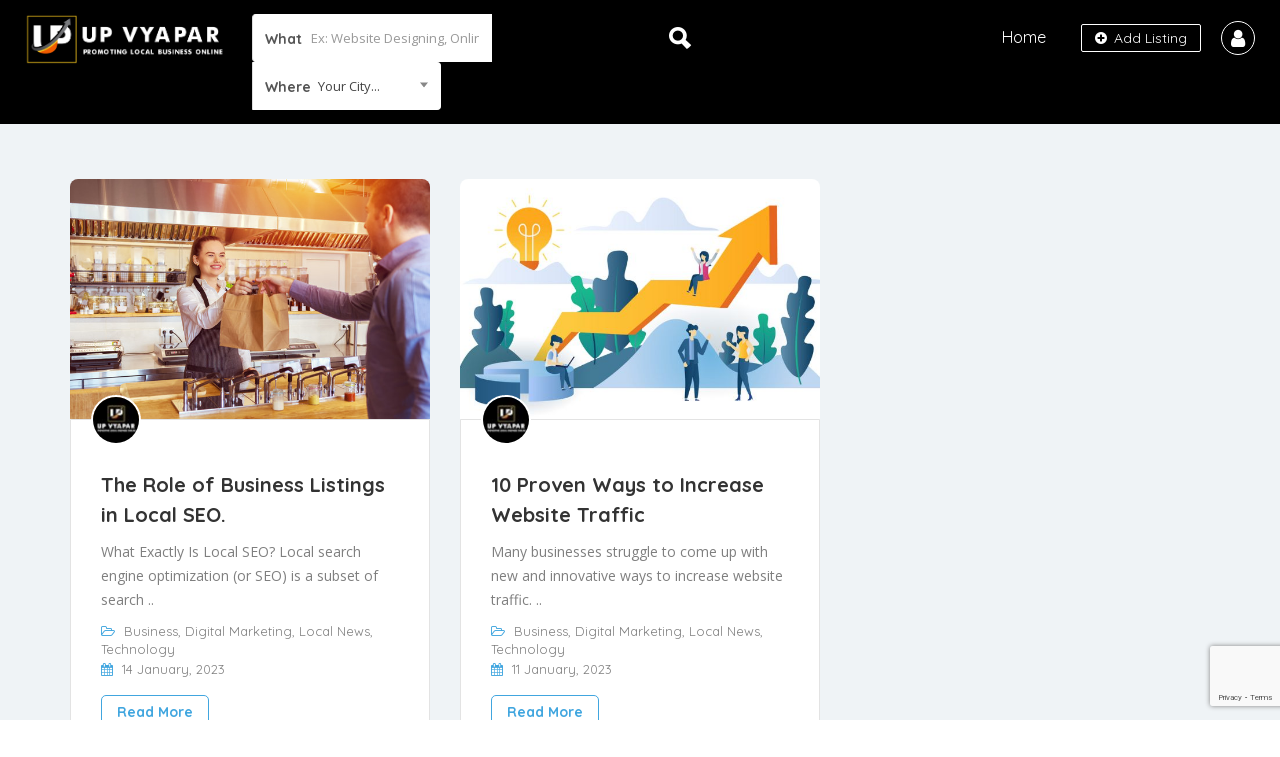

--- FILE ---
content_type: text/html; charset=UTF-8
request_url: https://upvyapar.com/category/technology/
body_size: 145719
content:
<!DOCTYPE html>
<!--[if IE 7 ]>
<html class="ie7"> <![endif]-->
<!--[if IE 8 ]>
<html class="ie8"> <![endif]-->
<html lang="en-US">
<head>
    <meta charset="UTF-8">
    <!-- Mobile Meta -->
    <meta name="viewport" content="width=device-width, initial-scale=1">
    <meta http-equiv="Content-Type" content="text/html;charset=utf-8">
    <meta HTTP-EQUIV="CACHE-CONTROL" CONTENT="NO-CACHE"/>
	<link rel="shortcut icon" href="https://upvyapar.com/wp-content/uploads/2023/01/fevicon-1.png"/>	<title>Technology &#8211; UP Vyapar</title>
<meta name='robots' content='max-image-preview:large' />
<link rel='dns-prefetch' href='//maps.googleapis.com' />
<link rel='dns-prefetch' href='//html5shim.googlecode.com' />
<link rel='dns-prefetch' href='//www.google.com' />
<link rel='dns-prefetch' href='//a.omappapi.com' />
<link rel='dns-prefetch' href='//www.googletagmanager.com' />
<link rel='dns-prefetch' href='//sboxcheckout-static.citruspay.com' />
<link rel='dns-prefetch' href='//fonts.googleapis.com' />
<link rel='dns-prefetch' href='//pagead2.googlesyndication.com' />
<link rel='preconnect' href='https://fonts.gstatic.com' crossorigin />
<link rel="alternate" type="application/rss+xml" title="UP Vyapar &raquo; Feed" href="https://upvyapar.com/feed/" />
<link rel="alternate" type="application/rss+xml" title="UP Vyapar &raquo; Comments Feed" href="https://upvyapar.com/comments/feed/" />
<link rel="alternate" type="application/rss+xml" title="UP Vyapar &raquo; Technology Category Feed" href="https://upvyapar.com/category/technology/feed/" />
		<!-- This site uses the Google Analytics by MonsterInsights plugin v9.5.3 - Using Analytics tracking - https://www.monsterinsights.com/ -->
							<script src="//www.googletagmanager.com/gtag/js?id=G-7BS9DYHT4H"  data-cfasync="false" data-wpfc-render="false" type="text/javascript" async></script>
			<script data-cfasync="false" data-wpfc-render="false" type="text/javascript">
				var mi_version = '9.5.3';
				var mi_track_user = true;
				var mi_no_track_reason = '';
								var MonsterInsightsDefaultLocations = {"page_location":"https:\/\/upvyapar.com\/category\/technology\/"};
				if ( typeof MonsterInsightsPrivacyGuardFilter === 'function' ) {
					var MonsterInsightsLocations = (typeof MonsterInsightsExcludeQuery === 'object') ? MonsterInsightsPrivacyGuardFilter( MonsterInsightsExcludeQuery ) : MonsterInsightsPrivacyGuardFilter( MonsterInsightsDefaultLocations );
				} else {
					var MonsterInsightsLocations = (typeof MonsterInsightsExcludeQuery === 'object') ? MonsterInsightsExcludeQuery : MonsterInsightsDefaultLocations;
				}

								var disableStrs = [
										'ga-disable-G-7BS9DYHT4H',
									];

				/* Function to detect opted out users */
				function __gtagTrackerIsOptedOut() {
					for (var index = 0; index < disableStrs.length; index++) {
						if (document.cookie.indexOf(disableStrs[index] + '=true') > -1) {
							return true;
						}
					}

					return false;
				}

				/* Disable tracking if the opt-out cookie exists. */
				if (__gtagTrackerIsOptedOut()) {
					for (var index = 0; index < disableStrs.length; index++) {
						window[disableStrs[index]] = true;
					}
				}

				/* Opt-out function */
				function __gtagTrackerOptout() {
					for (var index = 0; index < disableStrs.length; index++) {
						document.cookie = disableStrs[index] + '=true; expires=Thu, 31 Dec 2099 23:59:59 UTC; path=/';
						window[disableStrs[index]] = true;
					}
				}

				if ('undefined' === typeof gaOptout) {
					function gaOptout() {
						__gtagTrackerOptout();
					}
				}
								window.dataLayer = window.dataLayer || [];

				window.MonsterInsightsDualTracker = {
					helpers: {},
					trackers: {},
				};
				if (mi_track_user) {
					function __gtagDataLayer() {
						dataLayer.push(arguments);
					}

					function __gtagTracker(type, name, parameters) {
						if (!parameters) {
							parameters = {};
						}

						if (parameters.send_to) {
							__gtagDataLayer.apply(null, arguments);
							return;
						}

						if (type === 'event') {
														parameters.send_to = monsterinsights_frontend.v4_id;
							var hookName = name;
							if (typeof parameters['event_category'] !== 'undefined') {
								hookName = parameters['event_category'] + ':' + name;
							}

							if (typeof MonsterInsightsDualTracker.trackers[hookName] !== 'undefined') {
								MonsterInsightsDualTracker.trackers[hookName](parameters);
							} else {
								__gtagDataLayer('event', name, parameters);
							}
							
						} else {
							__gtagDataLayer.apply(null, arguments);
						}
					}

					__gtagTracker('js', new Date());
					__gtagTracker('set', {
						'developer_id.dZGIzZG': true,
											});
					if ( MonsterInsightsLocations.page_location ) {
						__gtagTracker('set', MonsterInsightsLocations);
					}
										__gtagTracker('config', 'G-7BS9DYHT4H', {"forceSSL":"true","link_attribution":"true"} );
															window.gtag = __gtagTracker;										(function () {
						/* https://developers.google.com/analytics/devguides/collection/analyticsjs/ */
						/* ga and __gaTracker compatibility shim. */
						var noopfn = function () {
							return null;
						};
						var newtracker = function () {
							return new Tracker();
						};
						var Tracker = function () {
							return null;
						};
						var p = Tracker.prototype;
						p.get = noopfn;
						p.set = noopfn;
						p.send = function () {
							var args = Array.prototype.slice.call(arguments);
							args.unshift('send');
							__gaTracker.apply(null, args);
						};
						var __gaTracker = function () {
							var len = arguments.length;
							if (len === 0) {
								return;
							}
							var f = arguments[len - 1];
							if (typeof f !== 'object' || f === null || typeof f.hitCallback !== 'function') {
								if ('send' === arguments[0]) {
									var hitConverted, hitObject = false, action;
									if ('event' === arguments[1]) {
										if ('undefined' !== typeof arguments[3]) {
											hitObject = {
												'eventAction': arguments[3],
												'eventCategory': arguments[2],
												'eventLabel': arguments[4],
												'value': arguments[5] ? arguments[5] : 1,
											}
										}
									}
									if ('pageview' === arguments[1]) {
										if ('undefined' !== typeof arguments[2]) {
											hitObject = {
												'eventAction': 'page_view',
												'page_path': arguments[2],
											}
										}
									}
									if (typeof arguments[2] === 'object') {
										hitObject = arguments[2];
									}
									if (typeof arguments[5] === 'object') {
										Object.assign(hitObject, arguments[5]);
									}
									if ('undefined' !== typeof arguments[1].hitType) {
										hitObject = arguments[1];
										if ('pageview' === hitObject.hitType) {
											hitObject.eventAction = 'page_view';
										}
									}
									if (hitObject) {
										action = 'timing' === arguments[1].hitType ? 'timing_complete' : hitObject.eventAction;
										hitConverted = mapArgs(hitObject);
										__gtagTracker('event', action, hitConverted);
									}
								}
								return;
							}

							function mapArgs(args) {
								var arg, hit = {};
								var gaMap = {
									'eventCategory': 'event_category',
									'eventAction': 'event_action',
									'eventLabel': 'event_label',
									'eventValue': 'event_value',
									'nonInteraction': 'non_interaction',
									'timingCategory': 'event_category',
									'timingVar': 'name',
									'timingValue': 'value',
									'timingLabel': 'event_label',
									'page': 'page_path',
									'location': 'page_location',
									'title': 'page_title',
									'referrer' : 'page_referrer',
								};
								for (arg in args) {
																		if (!(!args.hasOwnProperty(arg) || !gaMap.hasOwnProperty(arg))) {
										hit[gaMap[arg]] = args[arg];
									} else {
										hit[arg] = args[arg];
									}
								}
								return hit;
							}

							try {
								f.hitCallback();
							} catch (ex) {
							}
						};
						__gaTracker.create = newtracker;
						__gaTracker.getByName = newtracker;
						__gaTracker.getAll = function () {
							return [];
						};
						__gaTracker.remove = noopfn;
						__gaTracker.loaded = true;
						window['__gaTracker'] = __gaTracker;
					})();
									} else {
										console.log("");
					(function () {
						function __gtagTracker() {
							return null;
						}

						window['__gtagTracker'] = __gtagTracker;
						window['gtag'] = __gtagTracker;
					})();
									}
			</script>
				<!-- / Google Analytics by MonsterInsights -->
		<style id='wp-img-auto-sizes-contain-inline-css' type='text/css'>
img:is([sizes=auto i],[sizes^="auto," i]){contain-intrinsic-size:3000px 1500px}
/*# sourceURL=wp-img-auto-sizes-contain-inline-css */
</style>
<link rel='stylesheet' id='vc_extensions_cqbundle_adminicon-css' href='https://upvyapar.com/wp-content/plugins/vc-extensions-bundle/css/admin_icon.css?ver=6.9' type='text/css' media='all' />
<style id='wp-emoji-styles-inline-css' type='text/css'>

	img.wp-smiley, img.emoji {
		display: inline !important;
		border: none !important;
		box-shadow: none !important;
		height: 1em !important;
		width: 1em !important;
		margin: 0 0.07em !important;
		vertical-align: -0.1em !important;
		background: none !important;
		padding: 0 !important;
	}
/*# sourceURL=wp-emoji-styles-inline-css */
</style>
<style id='wp-block-library-inline-css' type='text/css'>
:root{--wp-block-synced-color:#7a00df;--wp-block-synced-color--rgb:122,0,223;--wp-bound-block-color:var(--wp-block-synced-color);--wp-editor-canvas-background:#ddd;--wp-admin-theme-color:#007cba;--wp-admin-theme-color--rgb:0,124,186;--wp-admin-theme-color-darker-10:#006ba1;--wp-admin-theme-color-darker-10--rgb:0,107,160.5;--wp-admin-theme-color-darker-20:#005a87;--wp-admin-theme-color-darker-20--rgb:0,90,135;--wp-admin-border-width-focus:2px}@media (min-resolution:192dpi){:root{--wp-admin-border-width-focus:1.5px}}.wp-element-button{cursor:pointer}:root .has-very-light-gray-background-color{background-color:#eee}:root .has-very-dark-gray-background-color{background-color:#313131}:root .has-very-light-gray-color{color:#eee}:root .has-very-dark-gray-color{color:#313131}:root .has-vivid-green-cyan-to-vivid-cyan-blue-gradient-background{background:linear-gradient(135deg,#00d084,#0693e3)}:root .has-purple-crush-gradient-background{background:linear-gradient(135deg,#34e2e4,#4721fb 50%,#ab1dfe)}:root .has-hazy-dawn-gradient-background{background:linear-gradient(135deg,#faaca8,#dad0ec)}:root .has-subdued-olive-gradient-background{background:linear-gradient(135deg,#fafae1,#67a671)}:root .has-atomic-cream-gradient-background{background:linear-gradient(135deg,#fdd79a,#004a59)}:root .has-nightshade-gradient-background{background:linear-gradient(135deg,#330968,#31cdcf)}:root .has-midnight-gradient-background{background:linear-gradient(135deg,#020381,#2874fc)}:root{--wp--preset--font-size--normal:16px;--wp--preset--font-size--huge:42px}.has-regular-font-size{font-size:1em}.has-larger-font-size{font-size:2.625em}.has-normal-font-size{font-size:var(--wp--preset--font-size--normal)}.has-huge-font-size{font-size:var(--wp--preset--font-size--huge)}.has-text-align-center{text-align:center}.has-text-align-left{text-align:left}.has-text-align-right{text-align:right}.has-fit-text{white-space:nowrap!important}#end-resizable-editor-section{display:none}.aligncenter{clear:both}.items-justified-left{justify-content:flex-start}.items-justified-center{justify-content:center}.items-justified-right{justify-content:flex-end}.items-justified-space-between{justify-content:space-between}.screen-reader-text{border:0;clip-path:inset(50%);height:1px;margin:-1px;overflow:hidden;padding:0;position:absolute;width:1px;word-wrap:normal!important}.screen-reader-text:focus{background-color:#ddd;clip-path:none;color:#444;display:block;font-size:1em;height:auto;left:5px;line-height:normal;padding:15px 23px 14px;text-decoration:none;top:5px;width:auto;z-index:100000}html :where(.has-border-color){border-style:solid}html :where([style*=border-top-color]){border-top-style:solid}html :where([style*=border-right-color]){border-right-style:solid}html :where([style*=border-bottom-color]){border-bottom-style:solid}html :where([style*=border-left-color]){border-left-style:solid}html :where([style*=border-width]){border-style:solid}html :where([style*=border-top-width]){border-top-style:solid}html :where([style*=border-right-width]){border-right-style:solid}html :where([style*=border-bottom-width]){border-bottom-style:solid}html :where([style*=border-left-width]){border-left-style:solid}html :where(img[class*=wp-image-]){height:auto;max-width:100%}:where(figure){margin:0 0 1em}html :where(.is-position-sticky){--wp-admin--admin-bar--position-offset:var(--wp-admin--admin-bar--height,0px)}@media screen and (max-width:600px){html :where(.is-position-sticky){--wp-admin--admin-bar--position-offset:0px}}

/*# sourceURL=wp-block-library-inline-css */
</style><style id='global-styles-inline-css' type='text/css'>
:root{--wp--preset--aspect-ratio--square: 1;--wp--preset--aspect-ratio--4-3: 4/3;--wp--preset--aspect-ratio--3-4: 3/4;--wp--preset--aspect-ratio--3-2: 3/2;--wp--preset--aspect-ratio--2-3: 2/3;--wp--preset--aspect-ratio--16-9: 16/9;--wp--preset--aspect-ratio--9-16: 9/16;--wp--preset--color--black: #000000;--wp--preset--color--cyan-bluish-gray: #abb8c3;--wp--preset--color--white: #ffffff;--wp--preset--color--pale-pink: #f78da7;--wp--preset--color--vivid-red: #cf2e2e;--wp--preset--color--luminous-vivid-orange: #ff6900;--wp--preset--color--luminous-vivid-amber: #fcb900;--wp--preset--color--light-green-cyan: #7bdcb5;--wp--preset--color--vivid-green-cyan: #00d084;--wp--preset--color--pale-cyan-blue: #8ed1fc;--wp--preset--color--vivid-cyan-blue: #0693e3;--wp--preset--color--vivid-purple: #9b51e0;--wp--preset--gradient--vivid-cyan-blue-to-vivid-purple: linear-gradient(135deg,rgb(6,147,227) 0%,rgb(155,81,224) 100%);--wp--preset--gradient--light-green-cyan-to-vivid-green-cyan: linear-gradient(135deg,rgb(122,220,180) 0%,rgb(0,208,130) 100%);--wp--preset--gradient--luminous-vivid-amber-to-luminous-vivid-orange: linear-gradient(135deg,rgb(252,185,0) 0%,rgb(255,105,0) 100%);--wp--preset--gradient--luminous-vivid-orange-to-vivid-red: linear-gradient(135deg,rgb(255,105,0) 0%,rgb(207,46,46) 100%);--wp--preset--gradient--very-light-gray-to-cyan-bluish-gray: linear-gradient(135deg,rgb(238,238,238) 0%,rgb(169,184,195) 100%);--wp--preset--gradient--cool-to-warm-spectrum: linear-gradient(135deg,rgb(74,234,220) 0%,rgb(151,120,209) 20%,rgb(207,42,186) 40%,rgb(238,44,130) 60%,rgb(251,105,98) 80%,rgb(254,248,76) 100%);--wp--preset--gradient--blush-light-purple: linear-gradient(135deg,rgb(255,206,236) 0%,rgb(152,150,240) 100%);--wp--preset--gradient--blush-bordeaux: linear-gradient(135deg,rgb(254,205,165) 0%,rgb(254,45,45) 50%,rgb(107,0,62) 100%);--wp--preset--gradient--luminous-dusk: linear-gradient(135deg,rgb(255,203,112) 0%,rgb(199,81,192) 50%,rgb(65,88,208) 100%);--wp--preset--gradient--pale-ocean: linear-gradient(135deg,rgb(255,245,203) 0%,rgb(182,227,212) 50%,rgb(51,167,181) 100%);--wp--preset--gradient--electric-grass: linear-gradient(135deg,rgb(202,248,128) 0%,rgb(113,206,126) 100%);--wp--preset--gradient--midnight: linear-gradient(135deg,rgb(2,3,129) 0%,rgb(40,116,252) 100%);--wp--preset--font-size--small: 13px;--wp--preset--font-size--medium: 20px;--wp--preset--font-size--large: 36px;--wp--preset--font-size--x-large: 42px;--wp--preset--spacing--20: 0.44rem;--wp--preset--spacing--30: 0.67rem;--wp--preset--spacing--40: 1rem;--wp--preset--spacing--50: 1.5rem;--wp--preset--spacing--60: 2.25rem;--wp--preset--spacing--70: 3.38rem;--wp--preset--spacing--80: 5.06rem;--wp--preset--shadow--natural: 6px 6px 9px rgba(0, 0, 0, 0.2);--wp--preset--shadow--deep: 12px 12px 50px rgba(0, 0, 0, 0.4);--wp--preset--shadow--sharp: 6px 6px 0px rgba(0, 0, 0, 0.2);--wp--preset--shadow--outlined: 6px 6px 0px -3px rgb(255, 255, 255), 6px 6px rgb(0, 0, 0);--wp--preset--shadow--crisp: 6px 6px 0px rgb(0, 0, 0);}:where(.is-layout-flex){gap: 0.5em;}:where(.is-layout-grid){gap: 0.5em;}body .is-layout-flex{display: flex;}.is-layout-flex{flex-wrap: wrap;align-items: center;}.is-layout-flex > :is(*, div){margin: 0;}body .is-layout-grid{display: grid;}.is-layout-grid > :is(*, div){margin: 0;}:where(.wp-block-columns.is-layout-flex){gap: 2em;}:where(.wp-block-columns.is-layout-grid){gap: 2em;}:where(.wp-block-post-template.is-layout-flex){gap: 1.25em;}:where(.wp-block-post-template.is-layout-grid){gap: 1.25em;}.has-black-color{color: var(--wp--preset--color--black) !important;}.has-cyan-bluish-gray-color{color: var(--wp--preset--color--cyan-bluish-gray) !important;}.has-white-color{color: var(--wp--preset--color--white) !important;}.has-pale-pink-color{color: var(--wp--preset--color--pale-pink) !important;}.has-vivid-red-color{color: var(--wp--preset--color--vivid-red) !important;}.has-luminous-vivid-orange-color{color: var(--wp--preset--color--luminous-vivid-orange) !important;}.has-luminous-vivid-amber-color{color: var(--wp--preset--color--luminous-vivid-amber) !important;}.has-light-green-cyan-color{color: var(--wp--preset--color--light-green-cyan) !important;}.has-vivid-green-cyan-color{color: var(--wp--preset--color--vivid-green-cyan) !important;}.has-pale-cyan-blue-color{color: var(--wp--preset--color--pale-cyan-blue) !important;}.has-vivid-cyan-blue-color{color: var(--wp--preset--color--vivid-cyan-blue) !important;}.has-vivid-purple-color{color: var(--wp--preset--color--vivid-purple) !important;}.has-black-background-color{background-color: var(--wp--preset--color--black) !important;}.has-cyan-bluish-gray-background-color{background-color: var(--wp--preset--color--cyan-bluish-gray) !important;}.has-white-background-color{background-color: var(--wp--preset--color--white) !important;}.has-pale-pink-background-color{background-color: var(--wp--preset--color--pale-pink) !important;}.has-vivid-red-background-color{background-color: var(--wp--preset--color--vivid-red) !important;}.has-luminous-vivid-orange-background-color{background-color: var(--wp--preset--color--luminous-vivid-orange) !important;}.has-luminous-vivid-amber-background-color{background-color: var(--wp--preset--color--luminous-vivid-amber) !important;}.has-light-green-cyan-background-color{background-color: var(--wp--preset--color--light-green-cyan) !important;}.has-vivid-green-cyan-background-color{background-color: var(--wp--preset--color--vivid-green-cyan) !important;}.has-pale-cyan-blue-background-color{background-color: var(--wp--preset--color--pale-cyan-blue) !important;}.has-vivid-cyan-blue-background-color{background-color: var(--wp--preset--color--vivid-cyan-blue) !important;}.has-vivid-purple-background-color{background-color: var(--wp--preset--color--vivid-purple) !important;}.has-black-border-color{border-color: var(--wp--preset--color--black) !important;}.has-cyan-bluish-gray-border-color{border-color: var(--wp--preset--color--cyan-bluish-gray) !important;}.has-white-border-color{border-color: var(--wp--preset--color--white) !important;}.has-pale-pink-border-color{border-color: var(--wp--preset--color--pale-pink) !important;}.has-vivid-red-border-color{border-color: var(--wp--preset--color--vivid-red) !important;}.has-luminous-vivid-orange-border-color{border-color: var(--wp--preset--color--luminous-vivid-orange) !important;}.has-luminous-vivid-amber-border-color{border-color: var(--wp--preset--color--luminous-vivid-amber) !important;}.has-light-green-cyan-border-color{border-color: var(--wp--preset--color--light-green-cyan) !important;}.has-vivid-green-cyan-border-color{border-color: var(--wp--preset--color--vivid-green-cyan) !important;}.has-pale-cyan-blue-border-color{border-color: var(--wp--preset--color--pale-cyan-blue) !important;}.has-vivid-cyan-blue-border-color{border-color: var(--wp--preset--color--vivid-cyan-blue) !important;}.has-vivid-purple-border-color{border-color: var(--wp--preset--color--vivid-purple) !important;}.has-vivid-cyan-blue-to-vivid-purple-gradient-background{background: var(--wp--preset--gradient--vivid-cyan-blue-to-vivid-purple) !important;}.has-light-green-cyan-to-vivid-green-cyan-gradient-background{background: var(--wp--preset--gradient--light-green-cyan-to-vivid-green-cyan) !important;}.has-luminous-vivid-amber-to-luminous-vivid-orange-gradient-background{background: var(--wp--preset--gradient--luminous-vivid-amber-to-luminous-vivid-orange) !important;}.has-luminous-vivid-orange-to-vivid-red-gradient-background{background: var(--wp--preset--gradient--luminous-vivid-orange-to-vivid-red) !important;}.has-very-light-gray-to-cyan-bluish-gray-gradient-background{background: var(--wp--preset--gradient--very-light-gray-to-cyan-bluish-gray) !important;}.has-cool-to-warm-spectrum-gradient-background{background: var(--wp--preset--gradient--cool-to-warm-spectrum) !important;}.has-blush-light-purple-gradient-background{background: var(--wp--preset--gradient--blush-light-purple) !important;}.has-blush-bordeaux-gradient-background{background: var(--wp--preset--gradient--blush-bordeaux) !important;}.has-luminous-dusk-gradient-background{background: var(--wp--preset--gradient--luminous-dusk) !important;}.has-pale-ocean-gradient-background{background: var(--wp--preset--gradient--pale-ocean) !important;}.has-electric-grass-gradient-background{background: var(--wp--preset--gradient--electric-grass) !important;}.has-midnight-gradient-background{background: var(--wp--preset--gradient--midnight) !important;}.has-small-font-size{font-size: var(--wp--preset--font-size--small) !important;}.has-medium-font-size{font-size: var(--wp--preset--font-size--medium) !important;}.has-large-font-size{font-size: var(--wp--preset--font-size--large) !important;}.has-x-large-font-size{font-size: var(--wp--preset--font-size--x-large) !important;}
/*# sourceURL=global-styles-inline-css */
</style>

<style id='classic-theme-styles-inline-css' type='text/css'>
/*! This file is auto-generated */
.wp-block-button__link{color:#fff;background-color:#32373c;border-radius:9999px;box-shadow:none;text-decoration:none;padding:calc(.667em + 2px) calc(1.333em + 2px);font-size:1.125em}.wp-block-file__button{background:#32373c;color:#fff;text-decoration:none}
/*# sourceURL=/wp-includes/css/classic-themes.min.css */
</style>
<link rel='stylesheet' id='bootstrap-datetimepicker-css-css' href='https://upvyapar.com/wp-content/plugins//listingpro-lead-form/assets/css/bootstrap-datetimepicker.min.css?ver=6.9' type='text/css' media='all' />
<link rel='stylesheet' id='bootstrap-css' href='https://upvyapar.com/wp-content/themes/listingpro/assets/lib/bootstrap/css/bootstrap.min.css?ver=6.9' type='text/css' media='all' />
<link rel='stylesheet' id='Magnific-Popup-css' href='https://upvyapar.com/wp-content/themes/listingpro/assets/lib/Magnific-Popup-master/magnific-popup.css?ver=6.9' type='text/css' media='all' />
<link rel='stylesheet' id='popup-component-css' href='https://upvyapar.com/wp-content/themes/listingpro/assets/lib/popup/css/component.css?ver=6.9' type='text/css' media='all' />
<link rel='stylesheet' id='Font-awesome-css' href='https://upvyapar.com/wp-content/themes/listingpro/assets/lib/font-awesome/css/font-awesome.min.css?ver=6.9' type='text/css' media='all' />
<link rel='stylesheet' id='Mmenu-css' href='https://upvyapar.com/wp-content/themes/listingpro/assets/lib/jquerym.menu/css/jquery.mmenu.all.css?ver=6.9' type='text/css' media='all' />
<link rel='stylesheet' id='MapBox-css' href='https://upvyapar.com/wp-content/themes/listingpro/assets/css/mapbox.css?ver=6.9' type='text/css' media='all' />
<link rel='stylesheet' id='Chosen-css' href='https://upvyapar.com/wp-content/themes/listingpro/assets/lib/chosen/chosen.css?ver=6.9' type='text/css' media='all' />
<link rel='stylesheet' id='jquery-ui-css' href='https://upvyapar.com/wp-content/themes/listingpro/assets/css/jquery-ui.css?ver=6.9' type='text/css' media='all' />
<link rel='stylesheet' id='icon8-css' href='https://upvyapar.com/wp-content/themes/listingpro/assets/lib/icon8/styles.min.css?ver=6.9' type='text/css' media='all' />
<link rel='stylesheet' id='Color-css' href='https://upvyapar.com/wp-content/themes/listingpro/assets/css/colors.css?ver=6.9' type='text/css' media='all' />
<link rel='stylesheet' id='custom-font-css' href='https://upvyapar.com/wp-content/themes/listingpro/assets/css/font.css?ver=6.9' type='text/css' media='all' />
<link rel='stylesheet' id='Main-css' href='https://upvyapar.com/wp-content/themes/listingpro/assets/css/main.css?ver=6.9' type='text/css' media='all' />
<link rel='stylesheet' id='Responsive-css' href='https://upvyapar.com/wp-content/themes/listingpro/assets/css/responsive.css?ver=6.9' type='text/css' media='all' />
<link rel='stylesheet' id='select2-css' href='https://upvyapar.com/wp-content/themes/listingpro/assets/css/select2.css?ver=6.9' type='text/css' media='all' />
<link rel='stylesheet' id='dynamiclocation-css' href='https://upvyapar.com/wp-content/themes/listingpro/assets/css/city-autocomplete.css?ver=6.9' type='text/css' media='all' />
<link rel='stylesheet' id='lp-body-overlay-css' href='https://upvyapar.com/wp-content/themes/listingpro/assets/css/common.loading.css?ver=6.9' type='text/css' media='all' />
<link rel='stylesheet' id='bootstrapslider-css' href='https://upvyapar.com/wp-content/themes/listingpro/assets/lib/bootstrap/css/bootstrap-slider.css?ver=6.9' type='text/css' media='all' />
<link rel='stylesheet' id='mourisjs-css' href='https://upvyapar.com/wp-content/themes/listingpro/assets/css/morris.css?ver=6.9' type='text/css' media='all' />
<link rel='stylesheet' id='listingpro-css' href='https://upvyapar.com/wp-content/themes/listingpro/style.css?ver=6.9' type='text/css' media='all' />
<link rel='stylesheet' id='font-rock-salt-css' href='https://fonts.googleapis.com/css?family=Rock+Salt&#038;ver=6.9' type='text/css' media='all' />
<link rel='stylesheet' id='font-quicksand-css' href='https://fonts.googleapis.com/css?family=Quicksand&#038;ver=6.9' type='text/css' media='all' />
<link rel='stylesheet' id='version2-countdown-css' href='https://upvyapar.com/wp-content/themes/listingpro/assets/lib/countdown/flipclock.css?ver=6.9' type='text/css' media='all' />
<link rel='stylesheet' id='version2-styles-css' href='https://upvyapar.com/wp-content/themes/listingpro/assets/css/main-new.css?ver=6.9' type='text/css' media='all' />
<link rel='stylesheet' id='version2-colors-css' href='https://upvyapar.com/wp-content/themes/listingpro/assets/css/colors-new.css?ver=6.9' type='text/css' media='all' />
<style id='akismet-widget-style-inline-css' type='text/css'>

			.a-stats {
				--akismet-color-mid-green: #357b49;
				--akismet-color-white: #fff;
				--akismet-color-light-grey: #f6f7f7;

				max-width: 350px;
				width: auto;
			}

			.a-stats * {
				all: unset;
				box-sizing: border-box;
			}

			.a-stats strong {
				font-weight: 600;
			}

			.a-stats a.a-stats__link,
			.a-stats a.a-stats__link:visited,
			.a-stats a.a-stats__link:active {
				background: var(--akismet-color-mid-green);
				border: none;
				box-shadow: none;
				border-radius: 8px;
				color: var(--akismet-color-white);
				cursor: pointer;
				display: block;
				font-family: -apple-system, BlinkMacSystemFont, 'Segoe UI', 'Roboto', 'Oxygen-Sans', 'Ubuntu', 'Cantarell', 'Helvetica Neue', sans-serif;
				font-weight: 500;
				padding: 12px;
				text-align: center;
				text-decoration: none;
				transition: all 0.2s ease;
			}

			/* Extra specificity to deal with TwentyTwentyOne focus style */
			.widget .a-stats a.a-stats__link:focus {
				background: var(--akismet-color-mid-green);
				color: var(--akismet-color-white);
				text-decoration: none;
			}

			.a-stats a.a-stats__link:hover {
				filter: brightness(110%);
				box-shadow: 0 4px 12px rgba(0, 0, 0, 0.06), 0 0 2px rgba(0, 0, 0, 0.16);
			}

			.a-stats .count {
				color: var(--akismet-color-white);
				display: block;
				font-size: 1.5em;
				line-height: 1.4;
				padding: 0 13px;
				white-space: nowrap;
			}
		
/*# sourceURL=akismet-widget-style-inline-css */
</style>
<link rel='stylesheet' id='LP_dynamic_php_css-css' href='https://upvyapar.com/wp-content/themes/listingpro/assets/css/dynamic-css.css?ver=6.9' type='text/css' media='all' />
<link rel='stylesheet' id='payu-css-css' href='https://upvyapar.com/wp-content/plugins/payu-for-listingpro/assets/css/payu.css?ver=6.9' type='text/css' media='all' />
<link rel="preload" as="style" href="https://fonts.googleapis.com/css?family=Quicksand:300,400,500,600,700%7COpen%20Sans:300,400,500,600,700,800,300italic,400italic,500italic,600italic,700italic,800italic&#038;subset=latin&#038;display=swap&#038;ver=1766258981" /><link rel="stylesheet" href="https://fonts.googleapis.com/css?family=Quicksand:300,400,500,600,700%7COpen%20Sans:300,400,500,600,700,800,300italic,400italic,500italic,600italic,700italic,800italic&#038;subset=latin&#038;display=swap&#038;ver=1766258981" media="print" onload="this.media='all'"><noscript><link rel="stylesheet" href="https://fonts.googleapis.com/css?family=Quicksand:300,400,500,600,700%7COpen%20Sans:300,400,500,600,700,800,300italic,400italic,500italic,600italic,700italic,800italic&#038;subset=latin&#038;display=swap&#038;ver=1766258981" /></noscript><script type="text/javascript">
            window._nslDOMReady = function (callback) {
                if ( document.readyState === "complete" || document.readyState === "interactive" ) {
                    callback();
                } else {
                    document.addEventListener( "DOMContentLoaded", callback );
                }
            };
            </script><script type="text/javascript" src="https://upvyapar.com/wp-includes/js/jquery/jquery.min.js?ver=3.7.1" id="jquery-core-js"></script>
<script type="text/javascript" src="https://upvyapar.com/wp-includes/js/jquery/jquery-migrate.min.js?ver=3.4.1" id="jquery-migrate-js"></script>
<script type="text/javascript" id="ajax-login-script-js-extra">
/* <![CDATA[ */
var ajax_login_object = {"ajaxurl":"https://upvyapar.com/wp-admin/admin-ajax.php","redirecturl":"https://upvyapar.com/category/technology/","loadingmessage":"\u003Cspan class=\"alert alert-info\"\u003EPlease wait...\u003Ci class=\"fa fa-spinner fa-spin\"\u003E\u003C/i\u003E\u003C/span\u003E"};
//# sourceURL=ajax-login-script-js-extra
/* ]]> */
</script>
<script type="text/javascript" src="https://upvyapar.com/wp-content/themes/listingpro/assets/js/login.js?ver=6.9" id="ajax-login-script-js"></script>
<script type="text/javascript" id="search-ajax-script-js-extra">
/* <![CDATA[ */
var ajax_search_term_object = {"ajaxurl":"https://upvyapar.com/wp-admin/admin-ajax.php","noresult":"Most recent ","listing":" Listings","resultfor":"Results For"};
//# sourceURL=search-ajax-script-js-extra
/* ]]> */
</script>
<script type="text/javascript" src="https://upvyapar.com/wp-content/themes/listingpro/assets/js/search-ajax.js?ver=6.9" id="search-ajax-script-js"></script>
<script type="text/javascript" id="ajax-single-ajax-js-extra">
/* <![CDATA[ */
var single_ajax_object = {"ajaxurl":"https://upvyapar.com/wp-admin/admin-ajax.php"};
//# sourceURL=ajax-single-ajax-js-extra
/* ]]> */
</script>
<script type="text/javascript" src="https://upvyapar.com/wp-content/themes/listingpro/assets/js/single-ajax.js?ver=6.9" id="ajax-single-ajax-js"></script>
<script type="text/javascript" id="ajax-approvereview-script-js-extra">
/* <![CDATA[ */
var ajax_approvereview_object = {"ajaxurl":"https://upvyapar.com/wp-admin/admin-ajax.php"};
//# sourceURL=ajax-approvereview-script-js-extra
/* ]]> */
</script>
<script type="text/javascript" src="https://upvyapar.com/wp-content/themes/listingpro/assets/js/approve-review.js?ver=6.9" id="ajax-approvereview-script-js"></script>
<script type="text/javascript" id="listingpro_home_map-js-extra">
/* <![CDATA[ */
var listingpro_home_map_object = {"ajaxurl":"https://upvyapar.com/wp-admin/admin-ajax.php"};
//# sourceURL=listingpro_home_map-js-extra
/* ]]> */
</script>
<script type="text/javascript" src="https://upvyapar.com/wp-content/themes/listingpro/assets/js/home-map.js?ver=6.9" id="listingpro_home_map-js"></script>
<script type="text/javascript" id="ajax-needlogin-ajax-js-extra">
/* <![CDATA[ */
var needlogin_object = {"ajaxurl":"https://upvyapar.com/wp-admin/admin-ajax.php"};
//# sourceURL=ajax-needlogin-ajax-js-extra
/* ]]> */
</script>
<script type="text/javascript" src="https://upvyapar.com/wp-content/themes/listingpro/assets/js/needlogin-ajax.js?ver=6.9" id="ajax-needlogin-ajax-js"></script>
<script type="text/javascript" src="https://upvyapar.com/wp-content/themes/listingpro/assets/js/checkout.js?ver=6.9" id="stripejs-js"></script>
<script type="text/javascript" src="https://upvyapar.com/wp-content/plugins/google-analytics-for-wordpress/assets/js/frontend-gtag.min.js?ver=9.5.3" id="monsterinsights-frontend-script-js" async="async" data-wp-strategy="async"></script>
<script data-cfasync="false" data-wpfc-render="false" type="text/javascript" id='monsterinsights-frontend-script-js-extra'>/* <![CDATA[ */
var monsterinsights_frontend = {"js_events_tracking":"true","download_extensions":"doc,pdf,ppt,zip,xls,docx,pptx,xlsx","inbound_paths":"[{\"path\":\"\\\/go\\\/\",\"label\":\"affiliate\"},{\"path\":\"\\\/recommend\\\/\",\"label\":\"affiliate\"}]","home_url":"https:\/\/upvyapar.com","hash_tracking":"false","v4_id":"G-7BS9DYHT4H"};/* ]]> */
</script>
<script type="text/javascript" src="https://upvyapar.com/wp-content/plugins/listingpro-plugin/assets/js/main.js?ver=6.9" id="main-js"></script>
<script type="text/javascript" id="review-submit-ajax-js-extra">
/* <![CDATA[ */
var ajax_review_object = {"ajaxurl":"https://upvyapar.com/wp-admin/admin-ajax.php"};
//# sourceURL=review-submit-ajax-js-extra
/* ]]> */
</script>
<script type="text/javascript" src="https://upvyapar.com/wp-content/themes/listingpro/assets/js/review-submit.js?ver=6.9" id="review-submit-ajax-js"></script>
<script type="text/javascript" src="https://maps.googleapis.com/maps/api/js?key=AIzaSyCETnZRR1voQDu0OF-gNu4aHVp1RMDyicQ&amp;libraries=places&amp;ver=6.9" id="mapsjs-js"></script>
<script type="text/javascript" src="https://upvyapar.com/wp-content/themes/listingpro/assets/js/raphael-min.js?ver=6.9" id="raphelmin-js"></script>
<script type="text/javascript" src="https://upvyapar.com/wp-content/themes/listingpro/assets/js/morris.js?ver=6.9" id="morisjs-js"></script>
<script type="text/javascript" id="ajax-term-script-js-extra">
/* <![CDATA[ */
var ajax_term_object = {"ajaxurl":"https://upvyapar.com/wp-admin/admin-ajax.php"};
//# sourceURL=ajax-term-script-js-extra
/* ]]> */
</script>
<script type="text/javascript" src="https://upvyapar.com/wp-content/plugins/listingpro-plugin/assets/js/child-term.js?ver=6.9" id="ajax-term-script-js"></script>
<script type="text/javascript" src="https://www.google.com/recaptcha/api.js?render=6LeVD4kjAAAAAPzgG1_J-PXncKi0D7an7dXYZjwC&amp;ver=1" id="recaptcha-js"></script>
<script type="text/javascript" id="pushengage-sdk-init-js-after">
/* <![CDATA[ */
console.error("You haven’t finished setting up your site with PushEngage. Please connect your account!!");
//# sourceURL=pushengage-sdk-init-js-after
/* ]]> */
</script>

<!-- Google tag (gtag.js) snippet added by Site Kit -->
<!-- Google Analytics snippet added by Site Kit -->
<script type="text/javascript" src="https://www.googletagmanager.com/gtag/js?id=GT-TQDTRDT" id="google_gtagjs-js" async></script>
<script type="text/javascript" id="google_gtagjs-js-after">
/* <![CDATA[ */
window.dataLayer = window.dataLayer || [];function gtag(){dataLayer.push(arguments);}
gtag("set","linker",{"domains":["upvyapar.com"]});
gtag("js", new Date());
gtag("set", "developer_id.dZTNiMT", true);
gtag("config", "GT-TQDTRDT");
//# sourceURL=google_gtagjs-js-after
/* ]]> */
</script>
<script id="bolt" src="https://sboxcheckout-static.citruspay.com/bolt/run/bolt.min.js?ver=6.9"></script><script type="text/javascript" id="payu-main-js-extra">
/* <![CDATA[ */
var payu_vars = {"payu_logo":"https://upvyapar.com/wp-content/plugins/payu-for-listingpro//assets/images/payumoney.png"};
//# sourceURL=payu-main-js-extra
/* ]]> */
</script>
<script type="text/javascript" src="https://upvyapar.com/wp-content/plugins/payu-for-listingpro/assets/js/payu.js?ver=6.9" id="payu-main-js"></script>
<link rel="https://api.w.org/" href="https://upvyapar.com/wp-json/" /><link rel="alternate" title="JSON" type="application/json" href="https://upvyapar.com/wp-json/wp/v2/categories/112" /><link rel="EditURI" type="application/rsd+xml" title="RSD" href="https://upvyapar.com/xmlrpc.php?rsd" />
<meta name="generator" content="WordPress 6.9" />
<meta name="generator" content="Redux 4.4.17" /><meta name="generator" content="Site Kit by Google 1.170.0" />			<script type="application/ld+json">
					{
					  "@context": "http://schema.org",
					  "@type": "Organization",
					  "url": "",
					  "name": "",
					  "logo": "",
					  "contactPoint": {
						"@type": "ContactPoint",
						"telephone": "",
						"contactType": "Customer service"
					  }
					}
			</script>
			<!-- Meta Pixel Code -->
<script>
  !function(f,b,e,v,n,t,s)
  {if(f.fbq)return;n=f.fbq=function(){n.callMethod?
  n.callMethod.apply(n,arguments):n.queue.push(arguments)};
  if(!f._fbq)f._fbq=n;n.push=n;n.loaded=!0;n.version='2.0';
  n.queue=[];t=b.createElement(e);t.async=!0;
  t.src=v;s=b.getElementsByTagName(e)[0];
  s.parentNode.insertBefore(t,s)}(window, document,'script',
  'https://connect.facebook.net/en_US/fbevents.js');
  fbq('init', '921675765513392');
  fbq('track', 'PageView');
</script>
<noscript><img height="1" width="1" style="display:none"
  src="https://www.facebook.com/tr?id=921675765513392&ev=PageView&noscript=1"
/></noscript>
<!-- End Meta Pixel Code -->
<meta name="facebook-domain-verification" content="8vyl3yib9lt1roudbbzryipnfi14zh" />
<script async src="https://pagead2.googlesyndication.com/pagead/js/adsbygoogle.js?client=ca-pub-7233706092853545"
     crossorigin="anonymous"></script>
<!-- Google AdSense meta tags added by Site Kit -->
<meta name="google-adsense-platform-account" content="ca-host-pub-2644536267352236">
<meta name="google-adsense-platform-domain" content="sitekit.withgoogle.com">
<!-- End Google AdSense meta tags added by Site Kit -->
<meta name="generator" content="Powered by WPBakery Page Builder - drag and drop page builder for WordPress."/>

<!-- Google AdSense snippet added by Site Kit -->
<script type="text/javascript" async="async" src="https://pagead2.googlesyndication.com/pagead/js/adsbygoogle.js?client=ca-pub-7233706092853545&amp;host=ca-host-pub-2644536267352236" crossorigin="anonymous"></script>

<!-- End Google AdSense snippet added by Site Kit -->
<style type="text/css">div.nsl-container[data-align="left"] {
    text-align: left;
}

div.nsl-container[data-align="center"] {
    text-align: center;
}

div.nsl-container[data-align="right"] {
    text-align: right;
}


div.nsl-container div.nsl-container-buttons a[data-plugin="nsl"] {
    text-decoration: none;
    box-shadow: none;
    border: 0;
}

div.nsl-container .nsl-container-buttons {
    display: flex;
    padding: 5px 0;
}

div.nsl-container.nsl-container-block .nsl-container-buttons {
    display: inline-grid;
    grid-template-columns: minmax(145px, auto);
}

div.nsl-container-block-fullwidth .nsl-container-buttons {
    flex-flow: column;
    align-items: center;
}

div.nsl-container-block-fullwidth .nsl-container-buttons a,
div.nsl-container-block .nsl-container-buttons a {
    flex: 1 1 auto;
    display: block;
    margin: 5px 0;
    width: 100%;
}

div.nsl-container-inline {
    margin: -5px;
    text-align: left;
}

div.nsl-container-inline .nsl-container-buttons {
    justify-content: center;
    flex-wrap: wrap;
}

div.nsl-container-inline .nsl-container-buttons a {
    margin: 5px;
    display: inline-block;
}

div.nsl-container-grid .nsl-container-buttons {
    flex-flow: row;
    align-items: center;
    flex-wrap: wrap;
}

div.nsl-container-grid .nsl-container-buttons a {
    flex: 1 1 auto;
    display: block;
    margin: 5px;
    max-width: 280px;
    width: 100%;
}

@media only screen and (min-width: 650px) {
    div.nsl-container-grid .nsl-container-buttons a {
        width: auto;
    }
}

div.nsl-container .nsl-button {
    cursor: pointer;
    vertical-align: top;
    border-radius: 4px;
}

div.nsl-container .nsl-button-default {
    color: #fff;
    display: flex;
}

div.nsl-container .nsl-button-icon {
    display: inline-block;
}

div.nsl-container .nsl-button-svg-container {
    flex: 0 0 auto;
    padding: 8px;
    display: flex;
    align-items: center;
}

div.nsl-container svg {
    height: 24px;
    width: 24px;
    vertical-align: top;
}

div.nsl-container .nsl-button-default div.nsl-button-label-container {
    margin: 0 24px 0 12px;
    padding: 10px 0;
    font-family: Helvetica, Arial, sans-serif;
    font-size: 16px;
    line-height: 20px;
    letter-spacing: .25px;
    overflow: hidden;
    text-align: center;
    text-overflow: clip;
    white-space: nowrap;
    flex: 1 1 auto;
    -webkit-font-smoothing: antialiased;
    -moz-osx-font-smoothing: grayscale;
    text-transform: none;
    display: inline-block;
}

div.nsl-container .nsl-button-google[data-skin="dark"] .nsl-button-svg-container {
    margin: 1px;
    padding: 7px;
    border-radius: 3px;
    background: #fff;
}

div.nsl-container .nsl-button-google[data-skin="light"] {
    border-radius: 1px;
    box-shadow: 0 1px 5px 0 rgba(0, 0, 0, .25);
    color: RGBA(0, 0, 0, 0.54);
}

div.nsl-container .nsl-button-apple .nsl-button-svg-container {
    padding: 0 6px;
}

div.nsl-container .nsl-button-apple .nsl-button-svg-container svg {
    height: 40px;
    width: auto;
}

div.nsl-container .nsl-button-apple[data-skin="light"] {
    color: #000;
    box-shadow: 0 0 0 1px #000;
}

div.nsl-container .nsl-button-facebook[data-skin="white"] {
    color: #000;
    box-shadow: inset 0 0 0 1px #000;
}

div.nsl-container .nsl-button-facebook[data-skin="light"] {
    color: #1877F2;
    box-shadow: inset 0 0 0 1px #1877F2;
}

div.nsl-container .nsl-button-spotify[data-skin="white"] {
    color: #191414;
    box-shadow: inset 0 0 0 1px #191414;
}

div.nsl-container .nsl-button-apple div.nsl-button-label-container {
    font-size: 17px;
    font-family: -apple-system, BlinkMacSystemFont, "Segoe UI", Roboto, Helvetica, Arial, sans-serif, "Apple Color Emoji", "Segoe UI Emoji", "Segoe UI Symbol";
}

div.nsl-container .nsl-button-slack div.nsl-button-label-container {
    font-size: 17px;
    font-family: -apple-system, BlinkMacSystemFont, "Segoe UI", Roboto, Helvetica, Arial, sans-serif, "Apple Color Emoji", "Segoe UI Emoji", "Segoe UI Symbol";
}

div.nsl-container .nsl-button-slack[data-skin="light"] {
    color: #000000;
    box-shadow: inset 0 0 0 1px #DDDDDD;
}

div.nsl-container .nsl-button-tiktok[data-skin="light"] {
    color: #161823;
    box-shadow: 0 0 0 1px rgba(22, 24, 35, 0.12);
}


div.nsl-container .nsl-button-kakao {
    color: rgba(0, 0, 0, 0.85);
}

.nsl-clear {
    clear: both;
}

.nsl-container {
    clear: both;
}

.nsl-disabled-provider .nsl-button {
    filter: grayscale(1);
    opacity: 0.8;
}

/*Button align start*/

div.nsl-container-inline[data-align="left"] .nsl-container-buttons {
    justify-content: flex-start;
}

div.nsl-container-inline[data-align="center"] .nsl-container-buttons {
    justify-content: center;
}

div.nsl-container-inline[data-align="right"] .nsl-container-buttons {
    justify-content: flex-end;
}


div.nsl-container-grid[data-align="left"] .nsl-container-buttons {
    justify-content: flex-start;
}

div.nsl-container-grid[data-align="center"] .nsl-container-buttons {
    justify-content: center;
}

div.nsl-container-grid[data-align="right"] .nsl-container-buttons {
    justify-content: flex-end;
}

div.nsl-container-grid[data-align="space-around"] .nsl-container-buttons {
    justify-content: space-around;
}

div.nsl-container-grid[data-align="space-between"] .nsl-container-buttons {
    justify-content: space-between;
}

/* Button align end*/

/* Redirect */

#nsl-redirect-overlay {
    display: flex;
    flex-direction: column;
    justify-content: center;
    align-items: center;
    position: fixed;
    z-index: 1000000;
    left: 0;
    top: 0;
    width: 100%;
    height: 100%;
    backdrop-filter: blur(1px);
    background-color: RGBA(0, 0, 0, .32);;
}

#nsl-redirect-overlay-container {
    display: flex;
    flex-direction: column;
    justify-content: center;
    align-items: center;
    background-color: white;
    padding: 30px;
    border-radius: 10px;
}

#nsl-redirect-overlay-spinner {
    content: '';
    display: block;
    margin: 20px;
    border: 9px solid RGBA(0, 0, 0, .6);
    border-top: 9px solid #fff;
    border-radius: 50%;
    box-shadow: inset 0 0 0 1px RGBA(0, 0, 0, .6), 0 0 0 1px RGBA(0, 0, 0, .6);
    width: 40px;
    height: 40px;
    animation: nsl-loader-spin 2s linear infinite;
}

@keyframes nsl-loader-spin {
    0% {
        transform: rotate(0deg)
    }
    to {
        transform: rotate(360deg)
    }
}

#nsl-redirect-overlay-title {
    font-family: -apple-system, BlinkMacSystemFont, "Segoe UI", Roboto, Oxygen-Sans, Ubuntu, Cantarell, "Helvetica Neue", sans-serif;
    font-size: 18px;
    font-weight: bold;
    color: #3C434A;
}

#nsl-redirect-overlay-text {
    font-family: -apple-system, BlinkMacSystemFont, "Segoe UI", Roboto, Oxygen-Sans, Ubuntu, Cantarell, "Helvetica Neue", sans-serif;
    text-align: center;
    font-size: 14px;
    color: #3C434A;
}

/* Redirect END*/</style><style type="text/css">/* Notice fallback */
#nsl-notices-fallback {
    position: fixed;
    right: 10px;
    top: 10px;
    z-index: 10000;
}

.admin-bar #nsl-notices-fallback {
    top: 42px;
}

#nsl-notices-fallback > div {
    position: relative;
    background: #fff;
    border-left: 4px solid #fff;
    box-shadow: 0 1px 1px 0 rgba(0, 0, 0, .1);
    margin: 5px 15px 2px;
    padding: 1px 20px;
}

#nsl-notices-fallback > div.error {
    display: block;
    border-left-color: #dc3232;
}

#nsl-notices-fallback > div.updated {
    display: block;
    border-left-color: #46b450;
}

#nsl-notices-fallback p {
    margin: .5em 0;
    padding: 2px;
}

#nsl-notices-fallback > div:after {
    position: absolute;
    right: 5px;
    top: 5px;
    content: '\00d7';
    display: block;
    height: 16px;
    width: 16px;
    line-height: 16px;
    text-align: center;
    font-size: 20px;
    cursor: pointer;
}</style><script type="text/javascript">
                jQuery(document).ready(function(){

}); 
         </script><style id="listingpro_options-dynamic-css" title="dynamic-css" class="redux-options-output">.menu-item a{font-family:Quicksand;font-weight:normal;font-style:normal;}</style><noscript><style> .wpb_animate_when_almost_visible { opacity: 1; }</style></noscript>    <script type="text/javascript">
        jQuery(document).ready(function () {
            jQuery('select.form-control').removeClass('form-control').addClass('custom-form-control');
        })
    </script>
    <style type="text/css">
        .custom-form-control {
            width: 100%;
            padding: 10px;
            line-height: 24px;
            -webkit-appearance: textfield;
        }
    </style>
<link rel='stylesheet' id='so-css-listingpro-css' href='https://upvyapar.com/wp-content/uploads/so-css/so-css-listingpro.css?ver=1740737624' type='text/css' media='all' />
<link rel='stylesheet' id='redux-custom-fonts-css' href='//upvyapar.com/wp-content/uploads/redux/custom-fonts/fonts.css?ver=1768726915' type='text/css' media='all' />
</head>
<body class="archive category category-technology category-112 wp-theme-listingpro listing-skeleton-view-grid_view wpb-js-composer js-comp-ver-6.10.0 vc_responsive" data-submitlink="https://upvyapar.com/submit-listing/" data-sliderstyle="style3" data-defaultmaplat="26.461312883883302" data-defaultmaplot="80.31950000022965" data-lpsearchmode="keyword" data-maplistingby="geolocaion" >
<input type="hidden" id="lpNonce" name="lpNonce" value="8be45b5794" /><input type="hidden" name="_wp_http_referer" value="/category/technology/" /><input type="hidden" id="start_of_weekk" value="1">

<div id="page"  data-detail-page-style="lp_detail_page_styles1" data-lpattern="with_region" data-sitelogo="https://upvyapar.com/wp-content/uploads/2023/01/UP-VYAPAR-1-e1674055907614.png" data-site-url="https://upvyapar.com/" data-ipapi="ip_api" data-lpcurrentloconhome="1" data-mtoken="0" data-mtype="google" data-mstyle="mapbox.streets-basic"  class="clearfix lp_detail_page_styles1">

    <!--===========================header-views========================-->
	
        <style>
            .pos-relative header.fixed {
                position: fixed !important;
                width: 100% !important;
                z-index: 99999 !important;
                animation: slideDown 500ms;
                top: 0;
            }

            @keyframes slideDown {
                from {
                    top: -100%;
                }
                to {
                    top: 0;
                }
            }
        </style>
        <script>
            jQuery(document).ready(function () {
                jQuery(window).scroll(function () {
                    var sticky = jQuery('.pos-relative header'),
                        scroll = jQuery(window).scrollTop();

                    if (scroll >= 100) {
                        var wpismobile = false;
                        if (jQuery('.listing-with-map').length == 0 || wpismobile) {
                            sticky.addClass('fixed');
                            jQuery('html').css('padding-top', sticky.height());
                            if (jQuery('.page-style2-sidebar-wrap').length > 0) {
                                if (jQuery('.page-style2-sidebar-wrap').hasClass('lp-submit-sidebar-sticky')) {
                                    var stickyTop = sticky.height();
                                    if (jQuery('#wpadminbar').length > 0) {
                                        stickyTop = stickyTop + jQuery('#wpadminbar').height();
                                    }
                                    jQuery('.page-style2-sidebar-wrap.lp-submit-sidebar-sticky').css('top', stickyTop);
                                }
                            }
                        }
                    }
                    else {
                        if (jQuery('.listing-with-map').length == 0) {
                            sticky.removeClass('fixed');
                            jQuery('html').css('padding-top', 0);
                        }
                    }
                });
            });
        </script>
        

<div class="lp-header pos-relative header-inner-page-wrap 1">
    <div class="header-container  1   " style="">
                    <header class="lp-header style-v2">

    	<!--Mobile Menu section-->
   <div id="menu" class="menu-height-0 small-screen">
                      <a href="https://upvyapar.com/submit-listing/" class="lpl-button lpl-add-listing-loggedout">Add Listing</a>
                                     <a class="lpl-button lp-right-15 app-view-popup-style" data-target="#app-view-login-popup">Sign In</a>
                             <ul id="menu-home-page-menu" class="mobile-menu"><li id="menu-item-912" class="menu-item menu-item-type-post_type menu-item-object-page menu-item-912"><a href="https://upvyapar.com/ad-network-partner/">be Ad Partner</a></li>
<li id="menu-item-908" class="menu-item menu-item-type-custom menu-item-object-custom menu-item-has-children menu-item-908"><a href="#">Our Solution</a>
<ul class="sub-menu">
	<li id="menu-item-910" class="menu-item menu-item-type-post_type menu-item-object-page menu-item-910"><a href="https://upvyapar.com/search-engine-marketing-services/">Search Engine Marketing Services</a></li>
	<li id="menu-item-909" class="menu-item menu-item-type-post_type menu-item-object-page menu-item-909"><a href="https://upvyapar.com/extended-search-solutions/">Extended Search Solutions</a></li>
	<li id="menu-item-911" class="menu-item menu-item-type-post_type menu-item-object-page menu-item-911"><a href="https://upvyapar.com/promote-your-business-locally/">Promote Your Business Locally</a></li>
</ul>
</li>
<li id="menu-item-1547" class="menu-item menu-item-type-post_type menu-item-object-page menu-item-1547"><a href="https://upvyapar.com/promote-your-business-online-with-upvyapar/">Promote Business Online</a></li>
<li id="menu-item-714" class="menu-item menu-item-type-custom menu-item-object-custom menu-item-714"><a href="https://upvyapar.com/blog/">Blogs</a></li>
</ul>   </div>
   <!--End Mobile Menu Section-->
    <div class="lp-header-middle fullwidth-header">
        <div class="container-fluid">
            <div class="row">
                <div class="col-md-7 col-xs-12 lp-logo-header4-sts">
                    
                    <div class="lp-header-logo">

                        <a href="https://upvyapar.com/">

                            <img src="https://upvyapar.com/wp-content/uploads/2023/01/UP-VYAPAR-1-e1674055907614.png" alt="image" />
                        </a>

                    </div>
                    
<div class="header-filter pos-relative form-group margin-bottom-0 col-md-6 ">

    <form autocomplete="off" class="form-inline top-search-form" action="https://upvyapar.com" method="get"
          accept-charset="UTF-8">

        
            <div class="search-form-field input-group width-49-percent margin-right-15 ">

                <div class="input-group-addon lp-border">What</div>

                <div class="pos-relative">

                    <div class="what-placeholder pos-relative" data-holder="">

                        <input autocomplete="off" type="text"
                               class="lp-suggested-search js-typeahead-input lp-search-input form-control ui-autocomplete-input dropdown_fields"
                               name="select" id="select" placeholder="Ex: Website Designing, Online Promotion, Local Businesses, Local Businesses"
                               value="" data-prev-value='0'
                               data-noresult="More results for">

                        <i class="cross-search-q fa fa-times-circle" aria-hidden="true"></i>

                        <img class='loadinerSearch' width="100px"
                        alt="image" src="https://upvyapar.com/wp-content/themes/listingpro/assets/images/search-load.gif"/>

                    </div>

                    <div id="input-dropdown">

                        <ul>

                            <li class="lp-wrap-cats" data-catid="108"><img class="d-icon" alt="image" src="[data-uri]" /><span class="lp-s-cat">Advertising Agencies</span></li><li class="lp-wrap-cats" data-catid="96"><img class="d-icon" alt="image" src="[data-uri]" /><span class="lp-s-cat">Automobile Services</span></li><li class="lp-wrap-cats" data-catid="94"><img class="d-icon" alt="image" src="[data-uri]" /><span class="lp-s-cat">Ayurvedic Medicine</span></li><li class="lp-wrap-cats" data-catid="119"><img class="d-icon" alt="image" src="[data-uri]" /><span class="lp-s-cat">Bakery Shops</span></li><li class="lp-wrap-cats" data-catid="79"><img class="d-icon" alt="image" src="[data-uri]" /><span class="lp-s-cat">Beauty Parlour and Salon</span></li><li class="lp-wrap-cats" data-catid="95"><img class="d-icon" alt="image" src="[data-uri]" /><span class="lp-s-cat">Boutiques</span></li><li class="lp-wrap-cats" data-catid="118"><img class="d-icon" alt="image" src="[data-uri]" /><span class="lp-s-cat">Bricks and Mortar</span></li><li class="lp-wrap-cats" data-catid="97"><img class="d-icon" alt="image" src="[data-uri]" /><span class="lp-s-cat">Cabs and Car Rentals</span></li><li class="lp-wrap-cats" data-catid="98"><img class="d-icon" alt="image" src="[data-uri]" /><span class="lp-s-cat">Caterers</span></li><li class="lp-wrap-cats" data-catid="91"><img class="d-icon" alt="image" src="[data-uri]" /><span class="lp-s-cat">Coaching and Competition Classes</span></li><li class="lp-wrap-cats" data-catid="131"><img class="d-icon" alt="image" src="[data-uri]" /><span class="lp-s-cat">Contractors</span></li><li class="lp-wrap-cats" data-catid="99"><img class="d-icon" alt="image" src="[data-uri]" /><span class="lp-s-cat">Daily Needs</span></li><li class="lp-wrap-cats" data-catid="107"><img class="d-icon" alt="image" src="[data-uri]" /><span class="lp-s-cat">Digital Marketing Agencies</span></li><li class="lp-wrap-cats" data-catid="102"><img class="d-icon" alt="image" src="[data-uri]" /><span class="lp-s-cat">Flowers and decoration</span></li><li class="lp-wrap-cats" data-catid="101"><img class="d-icon" alt="image" src="[data-uri]" /><span class="lp-s-cat">Gym and Fitness Centers</span></li><li class="lp-wrap-cats" data-catid="86"><img class="d-icon" alt="image" src="[data-uri]" /><span class="lp-s-cat">Home Tutors</span></li><li class="lp-wrap-cats" data-catid="103"><img class="d-icon" alt="image" src="[data-uri]" /><span class="lp-s-cat">House Keeping</span></li><li class="lp-wrap-cats" data-catid="104"><img class="d-icon" alt="image" src="[data-uri]" /><span class="lp-s-cat">Jewellers</span></li><li class="lp-wrap-cats" data-catid="89"><img class="d-icon" alt="image" src="[data-uri]" /><span class="lp-s-cat">Ladies Fashion</span></li><li class="lp-wrap-cats" data-catid="106"><img class="d-icon" alt="image" src="[data-uri]" /><span class="lp-s-cat">Legal Services</span></li><li class="lp-wrap-cats" data-catid="105"><img class="d-icon" alt="image" src="[data-uri]" /><span class="lp-s-cat">Loan and Mortgage</span></li><li class="lp-wrap-cats" data-catid="90"><img class="d-icon" alt="image" src="[data-uri]" /><span class="lp-s-cat">Mens Fashion</span></li><li class="lp-wrap-cats" data-catid="130"><img class="d-icon" alt="image" src="[data-uri]" /><span class="lp-s-cat">Mobile Repairing Services</span></li><li class="lp-wrap-cats" data-catid="93"><img class="d-icon" alt="image" src="[data-uri]" /><span class="lp-s-cat">Packers and Movers</span></li><li class="lp-wrap-cats" data-catid="85"><img class="d-icon" alt="image" src="[data-uri]" /><span class="lp-s-cat">Photographer and Studio</span></li><li class="lp-wrap-cats" data-catid="132"><img class="d-icon" alt="image" src="[data-uri]" /><span class="lp-s-cat">Priniting and Publishing Services</span></li><li class="lp-wrap-cats" data-catid="92"><img class="d-icon" alt="image" src="[data-uri]" /><span class="lp-s-cat">Real Estate</span></li><li class="lp-wrap-cats" data-catid="80"><img class="d-icon" alt="image" src="[data-uri]" /><span class="lp-s-cat">Repair and Maintenance Services</span></li><li class="lp-wrap-cats" data-catid="81"><img class="d-icon" alt="image" src="[data-uri]" /><span class="lp-s-cat">Restaurants</span></li><li class="lp-wrap-cats" data-catid="100"><img class="d-icon" alt="image" src="[data-uri]" /><span class="lp-s-cat">School and Colleges</span></li><li class="lp-wrap-cats" data-catid="82"><img class="d-icon" alt="image" src="[data-uri]" /><span class="lp-s-cat">Security Services</span></li><li class="lp-wrap-cats" data-catid="84"><img class="d-icon" alt="image" src="[data-uri]" /><span class="lp-s-cat">Software Development</span></li><li class="lp-wrap-cats" data-catid="83"><img class="d-icon" alt="image" src="[data-uri]" /><span class="lp-s-cat">Tour and Travels</span></li><li class="lp-wrap-cats" data-catid="117"><img class="d-icon" alt="image" src="[data-uri]" /><span class="lp-s-cat">Transport Services</span></li><li class="lp-wrap-cats" data-catid="87"><img class="d-icon" alt="image" src="[data-uri]" /><span class="lp-s-cat">Website Designing</span></li><li class="lp-wrap-cats" data-catid="88"><img class="d-icon" alt="image" src="[data-uri]" /><span class="lp-s-cat">Yoga Studio</span></li>
                        </ul>

                        <!-- New Update 2.7.0 -->
                        <div style="display:none" id="def-cats">&lt;li class=&quot;lp-wrap-cats&quot; data-catid=&quot;108&quot;&gt;&lt;img class=&quot;d-icon&quot; alt=&quot;image&quot; src=&quot;[data-uri]&quot; /&gt;&lt;span class=&quot;lp-s-cat&quot;&gt;Advertising Agencies&lt;/span&gt;&lt;/li&gt;&lt;li class=&quot;lp-wrap-cats&quot; data-catid=&quot;96&quot;&gt;&lt;img class=&quot;d-icon&quot; alt=&quot;image&quot; src=&quot;[data-uri]&quot; /&gt;&lt;span class=&quot;lp-s-cat&quot;&gt;Automobile Services&lt;/span&gt;&lt;/li&gt;&lt;li class=&quot;lp-wrap-cats&quot; data-catid=&quot;94&quot;&gt;&lt;img class=&quot;d-icon&quot; alt=&quot;image&quot; src=&quot;[data-uri]&quot; /&gt;&lt;span class=&quot;lp-s-cat&quot;&gt;Ayurvedic Medicine&lt;/span&gt;&lt;/li&gt;&lt;li class=&quot;lp-wrap-cats&quot; data-catid=&quot;119&quot;&gt;&lt;img class=&quot;d-icon&quot; alt=&quot;image&quot; src=&quot;[data-uri]&quot; /&gt;&lt;span class=&quot;lp-s-cat&quot;&gt;Bakery Shops&lt;/span&gt;&lt;/li&gt;&lt;li class=&quot;lp-wrap-cats&quot; data-catid=&quot;79&quot;&gt;&lt;img class=&quot;d-icon&quot; alt=&quot;image&quot; src=&quot;[data-uri]&quot; /&gt;&lt;span class=&quot;lp-s-cat&quot;&gt;Beauty Parlour and Salon&lt;/span&gt;&lt;/li&gt;&lt;li class=&quot;lp-wrap-cats&quot; data-catid=&quot;95&quot;&gt;&lt;img class=&quot;d-icon&quot; alt=&quot;image&quot; src=&quot;[data-uri]&quot; /&gt;&lt;span class=&quot;lp-s-cat&quot;&gt;Boutiques&lt;/span&gt;&lt;/li&gt;&lt;li class=&quot;lp-wrap-cats&quot; data-catid=&quot;118&quot;&gt;&lt;img class=&quot;d-icon&quot; alt=&quot;image&quot; src=&quot;[data-uri]&quot; /&gt;&lt;span class=&quot;lp-s-cat&quot;&gt;Bricks and Mortar&lt;/span&gt;&lt;/li&gt;&lt;li class=&quot;lp-wrap-cats&quot; data-catid=&quot;97&quot;&gt;&lt;img class=&quot;d-icon&quot; alt=&quot;image&quot; src=&quot;[data-uri]&quot; /&gt;&lt;span class=&quot;lp-s-cat&quot;&gt;Cabs and Car Rentals&lt;/span&gt;&lt;/li&gt;&lt;li class=&quot;lp-wrap-cats&quot; data-catid=&quot;98&quot;&gt;&lt;img class=&quot;d-icon&quot; alt=&quot;image&quot; src=&quot;[data-uri]&quot; /&gt;&lt;span class=&quot;lp-s-cat&quot;&gt;Caterers&lt;/span&gt;&lt;/li&gt;&lt;li class=&quot;lp-wrap-cats&quot; data-catid=&quot;91&quot;&gt;&lt;img class=&quot;d-icon&quot; alt=&quot;image&quot; src=&quot;[data-uri]&quot; /&gt;&lt;span class=&quot;lp-s-cat&quot;&gt;Coaching and Competition Classes&lt;/span&gt;&lt;/li&gt;&lt;li class=&quot;lp-wrap-cats&quot; data-catid=&quot;131&quot;&gt;&lt;img class=&quot;d-icon&quot; alt=&quot;image&quot; src=&quot;[data-uri]&quot; /&gt;&lt;span class=&quot;lp-s-cat&quot;&gt;Contractors&lt;/span&gt;&lt;/li&gt;&lt;li class=&quot;lp-wrap-cats&quot; data-catid=&quot;99&quot;&gt;&lt;img class=&quot;d-icon&quot; alt=&quot;image&quot; src=&quot;[data-uri]&quot; /&gt;&lt;span class=&quot;lp-s-cat&quot;&gt;Daily Needs&lt;/span&gt;&lt;/li&gt;&lt;li class=&quot;lp-wrap-cats&quot; data-catid=&quot;107&quot;&gt;&lt;img class=&quot;d-icon&quot; alt=&quot;image&quot; src=&quot;[data-uri]&quot; /&gt;&lt;span class=&quot;lp-s-cat&quot;&gt;Digital Marketing Agencies&lt;/span&gt;&lt;/li&gt;&lt;li class=&quot;lp-wrap-cats&quot; data-catid=&quot;102&quot;&gt;&lt;img class=&quot;d-icon&quot; alt=&quot;image&quot; src=&quot;[data-uri]&quot; /&gt;&lt;span class=&quot;lp-s-cat&quot;&gt;Flowers and decoration&lt;/span&gt;&lt;/li&gt;&lt;li class=&quot;lp-wrap-cats&quot; data-catid=&quot;101&quot;&gt;&lt;img class=&quot;d-icon&quot; alt=&quot;image&quot; src=&quot;[data-uri]&quot; /&gt;&lt;span class=&quot;lp-s-cat&quot;&gt;Gym and Fitness Centers&lt;/span&gt;&lt;/li&gt;&lt;li class=&quot;lp-wrap-cats&quot; data-catid=&quot;86&quot;&gt;&lt;img class=&quot;d-icon&quot; alt=&quot;image&quot; src=&quot;[data-uri]&quot; /&gt;&lt;span class=&quot;lp-s-cat&quot;&gt;Home Tutors&lt;/span&gt;&lt;/li&gt;&lt;li class=&quot;lp-wrap-cats&quot; data-catid=&quot;103&quot;&gt;&lt;img class=&quot;d-icon&quot; alt=&quot;image&quot; src=&quot;[data-uri]&quot; /&gt;&lt;span class=&quot;lp-s-cat&quot;&gt;House Keeping&lt;/span&gt;&lt;/li&gt;&lt;li class=&quot;lp-wrap-cats&quot; data-catid=&quot;104&quot;&gt;&lt;img class=&quot;d-icon&quot; alt=&quot;image&quot; src=&quot;[data-uri]&quot; /&gt;&lt;span class=&quot;lp-s-cat&quot;&gt;Jewellers&lt;/span&gt;&lt;/li&gt;&lt;li class=&quot;lp-wrap-cats&quot; data-catid=&quot;89&quot;&gt;&lt;img class=&quot;d-icon&quot; alt=&quot;image&quot; src=&quot;[data-uri]&quot; /&gt;&lt;span class=&quot;lp-s-cat&quot;&gt;Ladies Fashion&lt;/span&gt;&lt;/li&gt;&lt;li class=&quot;lp-wrap-cats&quot; data-catid=&quot;106&quot;&gt;&lt;img class=&quot;d-icon&quot; alt=&quot;image&quot; src=&quot;[data-uri]&quot; /&gt;&lt;span class=&quot;lp-s-cat&quot;&gt;Legal Services&lt;/span&gt;&lt;/li&gt;&lt;li class=&quot;lp-wrap-cats&quot; data-catid=&quot;105&quot;&gt;&lt;img class=&quot;d-icon&quot; alt=&quot;image&quot; src=&quot;[data-uri]&quot; /&gt;&lt;span class=&quot;lp-s-cat&quot;&gt;Loan and Mortgage&lt;/span&gt;&lt;/li&gt;&lt;li class=&quot;lp-wrap-cats&quot; data-catid=&quot;90&quot;&gt;&lt;img class=&quot;d-icon&quot; alt=&quot;image&quot; src=&quot;[data-uri]&quot; /&gt;&lt;span class=&quot;lp-s-cat&quot;&gt;Mens Fashion&lt;/span&gt;&lt;/li&gt;&lt;li class=&quot;lp-wrap-cats&quot; data-catid=&quot;130&quot;&gt;&lt;img class=&quot;d-icon&quot; alt=&quot;image&quot; src=&quot;[data-uri]&quot; /&gt;&lt;span class=&quot;lp-s-cat&quot;&gt;Mobile Repairing Services&lt;/span&gt;&lt;/li&gt;&lt;li class=&quot;lp-wrap-cats&quot; data-catid=&quot;93&quot;&gt;&lt;img class=&quot;d-icon&quot; alt=&quot;image&quot; src=&quot;[data-uri]&quot; /&gt;&lt;span class=&quot;lp-s-cat&quot;&gt;Packers and Movers&lt;/span&gt;&lt;/li&gt;&lt;li class=&quot;lp-wrap-cats&quot; data-catid=&quot;85&quot;&gt;&lt;img class=&quot;d-icon&quot; alt=&quot;image&quot; src=&quot;[data-uri]&quot; /&gt;&lt;span class=&quot;lp-s-cat&quot;&gt;Photographer and Studio&lt;/span&gt;&lt;/li&gt;&lt;li class=&quot;lp-wrap-cats&quot; data-catid=&quot;132&quot;&gt;&lt;img class=&quot;d-icon&quot; alt=&quot;image&quot; src=&quot;[data-uri]&quot; /&gt;&lt;span class=&quot;lp-s-cat&quot;&gt;Priniting and Publishing Services&lt;/span&gt;&lt;/li&gt;&lt;li class=&quot;lp-wrap-cats&quot; data-catid=&quot;92&quot;&gt;&lt;img class=&quot;d-icon&quot; alt=&quot;image&quot; src=&quot;[data-uri]&quot; /&gt;&lt;span class=&quot;lp-s-cat&quot;&gt;Real Estate&lt;/span&gt;&lt;/li&gt;&lt;li class=&quot;lp-wrap-cats&quot; data-catid=&quot;80&quot;&gt;&lt;img class=&quot;d-icon&quot; alt=&quot;image&quot; src=&quot;[data-uri]&quot; /&gt;&lt;span class=&quot;lp-s-cat&quot;&gt;Repair and Maintenance Services&lt;/span&gt;&lt;/li&gt;&lt;li class=&quot;lp-wrap-cats&quot; data-catid=&quot;81&quot;&gt;&lt;img class=&quot;d-icon&quot; alt=&quot;image&quot; src=&quot;[data-uri]&quot; /&gt;&lt;span class=&quot;lp-s-cat&quot;&gt;Restaurants&lt;/span&gt;&lt;/li&gt;&lt;li class=&quot;lp-wrap-cats&quot; data-catid=&quot;100&quot;&gt;&lt;img class=&quot;d-icon&quot; alt=&quot;image&quot; src=&quot;[data-uri]&quot; /&gt;&lt;span class=&quot;lp-s-cat&quot;&gt;School and Colleges&lt;/span&gt;&lt;/li&gt;&lt;li class=&quot;lp-wrap-cats&quot; data-catid=&quot;82&quot;&gt;&lt;img class=&quot;d-icon&quot; alt=&quot;image&quot; src=&quot;[data-uri]&quot; /&gt;&lt;span class=&quot;lp-s-cat&quot;&gt;Security Services&lt;/span&gt;&lt;/li&gt;&lt;li class=&quot;lp-wrap-cats&quot; data-catid=&quot;84&quot;&gt;&lt;img class=&quot;d-icon&quot; alt=&quot;image&quot; src=&quot;[data-uri]&quot; /&gt;&lt;span class=&quot;lp-s-cat&quot;&gt;Software Development&lt;/span&gt;&lt;/li&gt;&lt;li class=&quot;lp-wrap-cats&quot; data-catid=&quot;83&quot;&gt;&lt;img class=&quot;d-icon&quot; alt=&quot;image&quot; src=&quot;[data-uri]&quot; /&gt;&lt;span class=&quot;lp-s-cat&quot;&gt;Tour and Travels&lt;/span&gt;&lt;/li&gt;&lt;li class=&quot;lp-wrap-cats&quot; data-catid=&quot;117&quot;&gt;&lt;img class=&quot;d-icon&quot; alt=&quot;image&quot; src=&quot;[data-uri]&quot; /&gt;&lt;span class=&quot;lp-s-cat&quot;&gt;Transport Services&lt;/span&gt;&lt;/li&gt;&lt;li class=&quot;lp-wrap-cats&quot; data-catid=&quot;87&quot;&gt;&lt;img class=&quot;d-icon&quot; alt=&quot;image&quot; src=&quot;[data-uri]&quot; /&gt;&lt;span class=&quot;lp-s-cat&quot;&gt;Website Designing&lt;/span&gt;&lt;/li&gt;&lt;li class=&quot;lp-wrap-cats&quot; data-catid=&quot;88&quot;&gt;&lt;img class=&quot;d-icon&quot; alt=&quot;image&quot; src=&quot;[data-uri]&quot; /&gt;&lt;span class=&quot;lp-s-cat&quot;&gt;Yoga Studio&lt;/span&gt;&lt;/li&gt;</div>
                        <!-- End New Update 2.7.0 -->

                    </div>

                </div>

            </div>
                    
                <div class="input-group width-49-percent ">
                    <div class="input-group-addon lp-border">Where</div>

                    <div class="ui-widget">

                        <select class="select2" name="lp_s_loc" id="searchlocation">
                                                            <option id="def_location"
                                        value="">Your City...</option>
                                
                            <option  value="224">Uttar Pradesh</option><option  value="225">-&nbsp;Agra</option><option  value="226">-&nbsp;Aligarh</option><option  value="227">-&nbsp;Ambedkar Nagar</option><option  value="228">-&nbsp;Amethi</option><option  value="229">-&nbsp;Amroha</option><option  value="230">-&nbsp;Auraiya</option><option  value="231">-&nbsp;Ayodhya</option><option  value="232">-&nbsp;Azamgarh</option><option  value="233">-&nbsp;Baghpat</option><option  value="234">-&nbsp;Bahraich</option><option  value="235">-&nbsp;Ballia</option><option  value="236">-&nbsp;Balrampur</option><option  value="237">-&nbsp;Banda</option><option  value="238">-&nbsp;Bara Banki</option><option  value="239">-&nbsp;Bareilly</option><option  value="240">-&nbsp;Basti</option><option  value="241">-&nbsp;Bhadohi</option><option  value="242">-&nbsp;Bijnor</option><option  value="243">-&nbsp;Budaun</option><option  value="244">-&nbsp;Bulandshahr</option><option  value="245">-&nbsp;Chandauli</option><option  value="246">-&nbsp;Chitrakoot</option><option  value="247">-&nbsp;Deoria</option><option  value="248">-&nbsp;Etah</option><option  value="249">-&nbsp;Etawah</option><option  value="250">-&nbsp;Farrukhabad</option><option  value="251">-&nbsp;Fatehpur</option><option  value="252">-&nbsp;Firozabad</option><option  value="253">-&nbsp;Gautam Buddha Nagar</option><option  value="254">-&nbsp;Ghaziabad</option><option  value="255">-&nbsp;Ghazipur</option><option  value="256">-&nbsp;Gonda</option><option  value="257">-&nbsp;Gorakhpur</option><option  value="258">-&nbsp;Hamirpur</option><option  value="259">-&nbsp;Hapur</option><option  value="260">-&nbsp;Hardoi</option><option  value="261">-&nbsp;Hathras</option><option  value="262">-&nbsp;Jalaun</option><option  value="263">-&nbsp;Jaunpur</option><option  value="264">-&nbsp;Jhansi</option><option  value="265">-&nbsp;Kannauj</option><option  value="120">-&nbsp;Kanpur</option><option  value="266">-&nbsp;Kasganj</option><option  value="267">-&nbsp;Kaushambi</option><option  value="273">-&nbsp;Kheri</option><option  value="274">-&nbsp;Kushinagar</option><option  value="275">-&nbsp;Lalitpur</option><option  value="121">-&nbsp;Lucknow</option><option  value="276">-&nbsp;Mahoba</option><option  value="268">-&nbsp;Mahrajganj</option><option  value="269">-&nbsp;Mainpuri</option><option  value="270">-&nbsp;Mathura</option><option  value="271">-&nbsp;Mau</option><option  value="272">-&nbsp;Meerut</option><option  value="277">-&nbsp;Mirzapur</option><option  value="278">-&nbsp;Moradabad</option><option  value="279">-&nbsp;Muzaffarnagar</option><option  value="280">-&nbsp;Pilibhit</option><option  value="281">-&nbsp;Pratapgarh</option><option  value="282">-&nbsp;Prayagraj</option><option  value="283">-&nbsp;Rae Bareli</option><option  value="284">-&nbsp;Rampur</option><option  value="285">-&nbsp;Saharanpur</option><option  value="286">-&nbsp;Sambhal</option><option  value="287">-&nbsp;Sant Kabir Nagar</option><option  value="288">-&nbsp;Shahjahanpur</option><option  value="289">-&nbsp;Shamli</option><option  value="290">-&nbsp;Shrawasti</option><option  value="291">-&nbsp;Siddharthnagar</option><option  value="292">-&nbsp;Sitapur</option><option  value="293">-&nbsp;Sonbhadra</option><option  value="294">-&nbsp;Sultanpur</option><option  value="122">-&nbsp;Unnao</option><option  value="295">-&nbsp;Varanasi</option>
                        </select>

                    </div>

                </div>

                
            
            <div class="lp-search-btn-header pos-relative">

                <input value="" class="lp-search-btn lp-search-icon" type="submit">

                <img alt="image" src="https://upvyapar.com/wp-content/themes/listingpro/assets/images/ellipsis.gif"
                     class="searchloading loader-inner-header">

            </div>
            
        <input type="hidden" name="lp_s_tag" id="lp_s_tag" value="">

        <input type="hidden" name="lp_s_cat" id="lp_s_cat" value="">

        <input type="hidden" name="s" value="home">

        <input type="hidden" name="post_type" value="listing">

    </form>

</div>

                    <div class="clearfix"></div>

                </div>

                <div class="col-xs-2 text-right mobile-nav-icon lp-menu-header4-sts">

                    <a href="#menu" class="nav-icon">

                        <span class="icon-bar"></span>

                        <span class="icon-bar"></span>

                        <span class="icon-bar"></span>

                    </a>

                </div>

                <div class="col-md-5 hidden-xs hidden-sm lp-menu-header4-sts-icon">
                        <div class="modal fade style2-popup-login" id="app-view-login-popup" role="dialog" style="overflow: visible !important; opacity: 1;">
        


	<div class="modal-dialog">

		<!-- Modal content-->
		<div class="modal-content">
			<div class="modal-header">
				<div class="login-form-pop-tabs clearfix">
					<!-- New update 2.6.10 -->
											<ul>
							<li><a href="#" class="signInClick active">Sign In</a></li>
							<li><a href="#" class="signUpClick">Sign Up</a></li>

						</ul>
										<!-- End New update 2.6.10 -->
					<a class="md-close" class="close" data-dismiss="modal" aria-label="Close"><i class="fa fa-close"></i></a>

				</div>

			</div>
			<div class="modal-body">

				<div class="lp-border-radius-8 login-form-popup-outer">


					<div class="siginincontainer2">
														<ul class="social-login list-style-none">
																						<li>
														<a id="loginfacebook" class="facebook flaticon-facebook" href="https://upvyapar.com/wp-login.php?loginSocial=facebook" onclick="window.location = 'https://upvyapar.com/wp-login.php?loginSocial=facebook&redirect='+window.location.href; return false;">
															<span class="lp-pop-icon-img"><img alt="image" src="[data-uri]"></span>
															<span>Facebook Login</span>
														</a>
													</li>
																									<li>
														<a id="logingoogle" class="google flaticon-googleplus" href="https://upvyapar.com/wp-login.php?loginSocial=google" onclick="window.location = 'https://upvyapar.com/wp-login.php?loginSocial=google&redirect='+window.location.href; return false;">
															<span class="lp-pop-icon-img"><img alt="image" src="[data-uri]"></span>
															<span>Google Login</span>
														</a>
													</li>
												
								</ul>
								<div class="alterna text-center">
									<p>Or</p>
								</div>
												<form id="login" class="form-horizontal margin-top-30" method="post" data-lp-recaptcha="1" data-lp-recaptcha-sitekey="6LeVD4kjAAAAAPzgG1_J-PXncKi0D7an7dXYZjwC">
							<p class="status"></p>
							<div class="form-group">
								<input type="text" class="form-control" id="lpusername" name="lpusername" required placeholder="UserName/Email" />
							</div>
							<div class="form-group">
								<input type="password" class="form-control" id="lppassword" name="lppassword" required placeholder="Password" />
							</div>


							<div class="form-group">
								<div class="checkbox clearfix">
									<input id="check1" type="checkbox" name="remember" value="yes">

									<a class="forgetPasswordClick pull-right">Forgot Password</a>
								</div>
							</div>

							<div class="form-group">
								<input type="submit" value="Sign in" class="lp-secondary-btn width-full btn-first-hover" />
							</div>
							<input type="hidden" id="security" name="security" value="faa1d3a7b2" /><input type="hidden" name="_wp_http_referer" value="/category/technology/" />						</form>

					</div>
					<div class="siginupcontainer2">
																				<ul class="social-login list-style-none">
																						<li>
														<a id="loginfacebook" class="facebook flaticon-facebook" href="https://upvyapar.com/wp-login.php?loginFacebook=1" onclick="window.location = 'https://upvyapar.com/wp-login.php?loginFacebook=1&redirect='+window.location.href; return false;">
															<span class="lp-pop-icon-img"><img alt="image" src="[data-uri]"></span>
															<span>Facebook Login</span>
														</a>
													</li>
																									<li>
														<a id="logingoogle" class="google flaticon-googleplus" href="https://upvyapar.com/wp-login.php?loginGoogle=1" onclick="window.location = 'https://upvyapar.com/wp-login.php?loginGoogle=1&redirect='+window.location.href; return false;">
															<span class="lp-pop-icon-img"><img alt="image" src="[data-uri]"></span>
															<span>Google Login</span>
														</a>
													</li>
																				</ul>
												<div class="alterna text-center">
							<p>Or</p>
						</div>
						<form id="register" class="form-horizontal margin-top-30" method="post" data-lp-recaptcha="1" data-lp-recaptcha-sitekey="6LeVD4kjAAAAAPzgG1_J-PXncKi0D7an7dXYZjwC">
							<p class="status"></p>
							<div class="form-group">

								<input type="text" class="form-control" id="username2" name="username" required placeholder="User name *" />
							</div>
							<div class="form-group">

								<input type="email" class="form-control" id="email" name="email" required placeholder="Email *" />
							</div>
															<div class="form-group">
									<input type="password" class="form-control" id="upassword" name="upassword" required placeholder="Password *" />
								</div>
														
							

							<div class="form-group">
								<input id="lp_usr_reg_btn" type="submit" value="Register" class="lp-secondary-btn width-full btn-first-hover" />
							</div>
							<input type="hidden" id="security2" name="security2" value="0b88f4b791" /><input type="hidden" name="_wp_http_referer" value="/category/technology/" />						</form>
											</div>
					<div class="forgetpasswordcontainer2">
						<form class="form-horizontal margin-top-30" id="lp_forget_pass_form" action="#" method="post">
							<p class="status"></p>
							<div class="form-group">
								<input type="email" name="user_login" class="form-control" id="email3" required placeholder="Email" />
							</div>
							<div class="form-group">
								<input type="submit" name="submit" value="Get New Password" class="lp-secondary-btn width-full btn-first-hover" />
								<input type="hidden" id="security3" name="security3" value="bf23ec767b" /><input type="hidden" name="_wp_http_referer" value="/category/technology/" />							</div>
						</form>
						<div class="pop-form-bottom">
							<div class="bottom-links">
								<a class="cancelClick">Cancel</a>
							</div>
						</div>
					</div>
				</div>
			</div>
		</div>
	</div>

    </div>
        <div class="lp-header-user-nav">
                        <a class="header-login-btn app-view-popup-style" data-target="#app-view-login-popup">
                    <i class="fa fa-user" aria-hidden="true"></i>
                </a>
                    </div>
    
                    
                        <div class="lp-header-add-btn">

                            <a href="https://upvyapar.com/submit-listing/"><i class="fa fa-plus-circle" aria-hidden="true"></i> Add Listing</a>

                        </div>

                        <div class="header-main-menu inner-main-menu lp-menu menu"><div class="menu-inner-pages-menu-container"><ul id="menu-inner-pages-menu" class="inner_menu "><li id="menu-item-715" class="menu-item menu-item-type-custom menu-item-object-custom menu-item-home menu-item-715"><a href="https://upvyapar.com/">Home</a></li>
</ul></div></div>


                    <div class="clearfix"></div>

                </div>

                <div class="clearfix"></div>

            </div>

        </div>

    </div>

</header>

<!-- Login Popup style2 -->

<!-- Login Popup -->
        
            <div class="app-view-popup-style" data-target="#app-view-login-popup">
                <!--ajax based content-->
            </div>

        


<!-- ../Login Popup -->



<div class="md-overlay"></div> <!-- Overlay for Popup -->

<!-- top notificaton bar -->
<div class="lp-top-notification-bar"></div>
<!-- end top notification-bar -->


<!-- popup for quick view --->

<div class="md-modal md-effect-3" id="listing-preview-popup">
    <div class="container">
        <div class="md-content ">
            <div class="row popup-inner-left-padding ">


            </div>
        </div>
    </div>
    <a class="md-close widget-map-click"><i class="fa fa-close"></i></a>
</div>
<div class="md-overlay content-loading"></div>


<div class="md-modal md-effect-map-btn" id="grid-show-popup">
    <div class="container">
        <div class="md-content ">
            <div class="row grid-show-popup" data-loader="https://upvyapar.com/wp-content/themes/listingpro/assets/images/content-loader.gif">
                <img alt='image' src="https://upvyapar.com/wp-content/themes/listingpro/assets/images/content-loader.gif" />
            </div>
        </div>
    </div>
    <a class="md-close widget-map-click"><i class="fa fa-close"></i></a>
</div>

<!--hidden google map-->
<div id="lp-hidden-map" style="width:300px;height:300px;position:absolute;left:-300000px"></div>

<!-- new code for 2.6.15 -->
<div class="modal fade" id="lp_report_listing" tabindex="-1" role="dialog" aria-labelledby="exampleModalLabel" aria-hidden="true">
    <input type="hidden" id="lp_posttype" name="lp_posttype" value="">
    <input type="hidden" id="lp_postid" name="lp_postid" value="">
    <input type="hidden" id="lp_reportedby" name="lp_reportedby" value="">
    <div class="modal-dialog" role="document">
        <div class="modal-content">
            <button id="lp_close_reason" type="button" class="close-report-btn" data-dismiss="modal" aria-label="Close">
                <span aria-hidden="true"><i class="fa fa-close"></i></span>
            </button>
            <div class="modal-body">
                <form>
                    <div class="form-group">
                        <label for="lp_report_reason" class="col-form-label">Enter Reason Of Report:</label>
                        <textarea class="form-control" id="lp_report_reason" name="lp_report_reason" placeholder="Detail description about for report"></textarea>
                    </div>
                </form>
                <button id="lp-report-this-listing" type="button" class="btn btn-primary">Report Now!</button>
            </div>
        </div>
    </div>
</div>
<!-- new code for 2.6.15 -->    </div>
    <!--==================================Header Close=================================-->

    <!--================================== Search Close =================================-->
    
    <!--================================== Search Close =================================-->
</div>		<!--==================================Section Open=================================-->
    <section class="aliceblue lp-blog-for-app-view">
		<div class="container page-container-five">
			<div class="row">
							
				<!--=======Left sidebar=========-->
								<!--=======Content area=========-->
				<div class="col-lg-12 col-md-12 blog-content-container">
				                    <div class="col-md-4 col-sm-4" id="post-432" class="post-432 post type-post status-publish format-standard has-post-thumbnail hentry category-business category-digital-marketing category-local-news category-technology">
                <div class=" lp-blog-grid-box">

                    <div class="lp-blog-grid-box-container lp-blog-grid-box-container-style2 lp-border-radius-8">
                        <div class="lp-blog-grid-box-thumb">
                            <a href="https://upvyapar.com/the-role-of-business-listings-in-local-seo/">
                                <img width="622" height="415" src="https://upvyapar.com/wp-content/uploads/2023/01/small-business-listing-1.jpg" class="attachment-full size-full wp-post-image" alt="small business listing" decoding="async" fetchpriority="high" srcset="https://upvyapar.com/wp-content/uploads/2023/01/small-business-listing-1.jpg 622w, https://upvyapar.com/wp-content/uploads/2023/01/small-business-listing-1-300x200.jpg 300w, https://upvyapar.com/wp-content/uploads/2023/01/small-business-listing-1-287x190.jpg 287w" sizes="(max-width: 622px) 100vw, 622px" />                            </a>

                        </div>
                        <div class="lp-blog-grid-box-description  lp-border lp-blog-grid-box-description2">
                            <div class="lp-blog-user-thumb margin-top-subtract-25">
                                <a href="https://upvyapar.com/author/up_admin/"><img class="avatar" src="https://secure.gravatar.com/avatar/2eb463a5e2411b53452471531c103b1d2a10b1560aa2a3d0bb7c2cdef08b7125?s=51&#038;d=blank&#038;r=g" alt="image"></a>
                            </div>

                            <div class="lp-blog-grid-title">
                                <h4 class="lp-h4">
                                    <a href="https://upvyapar.com/the-role-of-business-listings-in-local-seo/">The Role of Business Listings in Local SEO.</a>
                                </h4>
                                <p>
What Exactly Is Local SEO?



Local search engine optimization (or SEO) is a subset of search ..</p>
                            </div>
                            <ul class="lp-blog-grid-author lp-blog-grid-author2">
                                <li>
                                    <i class="fa fa-folder-open-o" aria-hidden="true"></i>
                                    <span><a href="https://upvyapar.com/category/business/" rel="category tag">Business</a>, <a href="https://upvyapar.com/category/digital-marketing/" rel="category tag">Digital Marketing</a>, <a href="https://upvyapar.com/category/local-news/" rel="category tag">Local News</a>, <a href="https://upvyapar.com/category/technology/" rel="category tag">Technology</a></span>
                                </li>
                                <li>
                                    <i class="fa fa-calendar"></i>
                                    <span>14 January, 2023</span>
                                </li>
                            </ul><!-- ../lp-blog-grid-author -->
                            <div class="blog-read-more">
                                <a href="https://upvyapar.com/the-role-of-business-listings-in-local-seo/" class="blog-detail-link">Read More</a>
                            </div>
                        </div>
                    </div>

                </div>
            </div>


        

                        <div class="col-md-4 col-sm-4" id="post-437" class="post-437 post type-post status-publish format-standard has-post-thumbnail hentry category-business category-digital-marketing category-local-news category-technology">
                <div class=" lp-blog-grid-box">

                    <div class="lp-blog-grid-box-container lp-blog-grid-box-container-style2 lp-border-radius-8">
                        <div class="lp-blog-grid-box-thumb">
                            <a href="https://upvyapar.com/10-proven-ways-to-increase-website-traffic/">
                                <img width="622" height="415" src="https://upvyapar.com/wp-content/uploads/2023/01/increase-web-traffic-free.jpg" class="attachment-full size-full wp-post-image" alt="increase web traffic free" decoding="async" loading="lazy" srcset="https://upvyapar.com/wp-content/uploads/2023/01/increase-web-traffic-free.jpg 622w, https://upvyapar.com/wp-content/uploads/2023/01/increase-web-traffic-free-300x200.jpg 300w, https://upvyapar.com/wp-content/uploads/2023/01/increase-web-traffic-free-287x190.jpg 287w" sizes="auto, (max-width: 622px) 100vw, 622px" />                            </a>

                        </div>
                        <div class="lp-blog-grid-box-description  lp-border lp-blog-grid-box-description2">
                            <div class="lp-blog-user-thumb margin-top-subtract-25">
                                <a href="https://upvyapar.com/author/up_admin/"><img class="avatar" src="https://secure.gravatar.com/avatar/2eb463a5e2411b53452471531c103b1d2a10b1560aa2a3d0bb7c2cdef08b7125?s=51&#038;d=blank&#038;r=g" alt="image"></a>
                            </div>

                            <div class="lp-blog-grid-title">
                                <h4 class="lp-h4">
                                    <a href="https://upvyapar.com/10-proven-ways-to-increase-website-traffic/">10 Proven Ways to Increase Website Traffic</a>
                                </h4>
                                <p>
Many businesses struggle to come up with new and innovative ways to increase website traffic. ..</p>
                            </div>
                            <ul class="lp-blog-grid-author lp-blog-grid-author2">
                                <li>
                                    <i class="fa fa-folder-open-o" aria-hidden="true"></i>
                                    <span><a href="https://upvyapar.com/category/business/" rel="category tag">Business</a>, <a href="https://upvyapar.com/category/digital-marketing/" rel="category tag">Digital Marketing</a>, <a href="https://upvyapar.com/category/local-news/" rel="category tag">Local News</a>, <a href="https://upvyapar.com/category/technology/" rel="category tag">Technology</a></span>
                                </li>
                                <li>
                                    <i class="fa fa-calendar"></i>
                                    <span>11 January, 2023</span>
                                </li>
                            </ul><!-- ../lp-blog-grid-author -->
                            <div class="blog-read-more">
                                <a href="https://upvyapar.com/10-proven-ways-to-increase-website-traffic/" class="blog-detail-link">Read More</a>
                            </div>
                        </div>
                    </div>

                </div>
            </div>


        

    				</div>
				<!--=======Right sidebar=========-->
				
			</div>
		</div>
	</section>
	<!--==================================Section Close=================================-->

            <!--==================================Footer Open=================================-->
                            <!-- Footer style 2 -->
                <div class="clearfix"></div>
<footer class="footer-style2 padding-top-60 padding-bottom-60">
		 <div class="container">
	            <div class="row">
	                <div class="clearfix col-md-3 col-1"><aside class="widget widgets widget_text" id="text-3">			<div class="textwidget"><p><img loading="lazy" decoding="async" class="alignnone size-medium wp-image-634" src="https://upvyapar.com/wp-content/uploads/2023/01/UP-VYAPAR-1-e1674055907614-300x71.png" alt="UP VYAPAR" width="300" height="71" srcset="https://upvyapar.com/wp-content/uploads/2023/01/UP-VYAPAR-1-e1674055907614-300x71.png 300w, https://upvyapar.com/wp-content/uploads/2023/01/UP-VYAPAR-1-e1674055907614-1024x241.png 1024w, https://upvyapar.com/wp-content/uploads/2023/01/UP-VYAPAR-1-e1674055907614-768x181.png 768w, https://upvyapar.com/wp-content/uploads/2023/01/UP-VYAPAR-1-e1674055907614-1536x362.png 1536w, https://upvyapar.com/wp-content/uploads/2023/01/UP-VYAPAR-1-e1674055907614-2048x482.png 2048w" sizes="auto, (max-width: 300px) 100vw, 300px" /><br />
<strong>UP Vyapar is an online business directory to promote local business online from Uttar Pradesh (U.P.).</strong></p>
<p style="font-size: 38px;"><a href="tel:+919429692224"><strong>9429692224</strong></a></p>
<p style="font-size: 16px;"><strong>Email : info@upvyapar.com</strong></p>
<p>&nbsp;</p>
</div>
		</aside><aside class="widget widgets social_widget" id="listingpro_socialinfo-3"><ul class="social-icons lp-new-social-widget"><li>
								<a href="https://www.facebook.com/upvyapar" target="_blank">
									<i class="fa fa-facebook" aria-hidden="true"></i>
								</a>
							</li><li>
								<a href="https://twitter.com/up_vyapar/" target="_blank">
									<i class="fa fa-twitter" aria-hidden="true"></i>
								</a>
							</li><li>
								<a href="https://www.instagram.com/upvyapar/" target="_blank">
									
									<i class="fa fa-instagram" aria-hidden="true"></i>
								</a>
							</li><li>
								<a href="https://www.youtube.com/@upvyapar" target="_blank">
									<i class="fa fa-youtube-play" aria-hidden="true"></i>
								</a>
							</li></ul>
        </aside></div><div class="clearfix col-md-3 col-2"><aside class="widget widgets widget_categories" id="categories-3"><div class="widget-title"><h2>Categories</h2></div>
			<ul>
					<li class="cat-item cat-item-109"><a href="https://upvyapar.com/category/business/">Business</a>
</li>
	<li class="cat-item cat-item-110"><a href="https://upvyapar.com/category/digital-marketing/">Digital Marketing</a>
</li>
	<li class="cat-item cat-item-111"><a href="https://upvyapar.com/category/local-news/">Local News</a>
</li>
	<li class="cat-item cat-item-221"><a href="https://upvyapar.com/category/digital-marketing/online-business-presence/">online business presence</a>
</li>
	<li class="cat-item cat-item-112 current-cat"><a aria-current="page" href="https://upvyapar.com/category/technology/">Technology</a>
</li>
	<li class="cat-item cat-item-1"><a href="https://upvyapar.com/category/uncategorized/">Uncategorized</a>
</li>
			</ul>

			</aside></div><div class="clearfix col-md-3 col-3"><aside class="widget widgets widget_text" id="text-4"><div class="widget-title"><h2>Quick Links</h2></div>			<div class="textwidget"><p><a href="https://upvyapar.com/about-us/">About</a><br />
<a href="https://upvyapar.com/contact/">Contact</a><br />
<a href="https://upvyapar.com/promote-your-business-locally/">Pricing</a><br />
<a href="https://upvyapar.com/advertise-with-us/">Advertise with us</a><br />
<a href="https://upvyapar.com/promote-your-business-locally/">Promote Business Locally</a><br />
<a href="https://upvyapar.com/terms-and-conditions/">Terms and Conditions</a><br />
<a href="https://upvyapar.com/privacy-policy/">Privacy Policy</a><br />
<a href="https://upvyapar.com/refund-policy/">Refund &amp; Policy</a></p>
</div>
		</aside></div><div class="clearfix col-md-3 col-4"><aside class="widget widgets widget_text" id="text-5"><div class="widget-title"><h2>TOP Category</h2></div>			<div class="textwidget"><p><a href="https://upvyapar.com/best-digital-marketing-agency-in-kanpur/">Digital Marketing Agency</a><br />
<a href="https://upvyapar.com/listing-category/beauty-parlour-and-salon/">Beauty Parlor and Salon</a><br />
<a href="https://upvyapar.com/listing-category/boutiques/">Boutiques</a><br />
<a href="https://upvyapar.com/listing-category/jewellers/">Jewelers</a><br />
<a href="https://upvyapar.com/listing-category/legal-services/">Legal Services</a><br />
<a href="https://upvyapar.com/listing-category/loan-and-mortgage/">Loan and Mortgage</a><br />
<a href="https://upvyapar.com/listing-category/photographer-and-studio/">Photo Graphy and Studios</a><br />
<a href="https://upvyapar.com/listing-category/real-estate/">Real Estates</a><br />
<a href="https://upvyapar.com/listing-category/website-designing/">Website Designing</a></p>
</div>
		</aside></div>	            </div>
	        </div>

</footer>            
<script type="speculationrules">
{"prefetch":[{"source":"document","where":{"and":[{"href_matches":"/*"},{"not":{"href_matches":["/wp-*.php","/wp-admin/*","/wp-content/uploads/*","/wp-content/*","/wp-content/plugins/*","/wp-content/themes/listingpro/*","/*\\?(.+)"]}},{"not":{"selector_matches":"a[rel~=\"nofollow\"]"}},{"not":{"selector_matches":".no-prefetch, .no-prefetch a"}}]},"eagerness":"conservative"}]}
</script>
<!-- This site is converting visitors into subscribers and customers with OptinMonster - https://optinmonster.com :: Campaign Title: Opening -->
<script>(function(d,u,ac){var s=d.createElement('script');s.type='text/javascript';s.src='https://a.omappapi.com/app/js/api.min.js';s.async=true;s.dataset.user=u;s.dataset.campaign=ac;d.getElementsByTagName('head')[0].appendChild(s);})(document,313227,'qltzdawu6p9pehrkzqho');</script>
<!-- / OptinMonster -->		<script type="text/javascript">
		var qltzdawu6p9pehrkzqho_shortcode = true;		</script>
		<script type="text/javascript" id="listingpro-submit-listing-js-extra">
/* <![CDATA[ */
var ajax_listingpro_submit_object = {"ajaxurl":"https://upvyapar.com/wp-admin/admin-ajax.php"};
//# sourceURL=listingpro-submit-listing-js-extra
/* ]]> */
</script>
<script type="text/javascript" src="https://upvyapar.com/wp-content/plugins/listingpro-plugin/assets/js/submit-listing.js?ver=6.9" id="listingpro-submit-listing-js"></script>
<script type="text/javascript" src="https://upvyapar.com/wp-content/plugins/listingpro-lead-form/assets/js/moment.js?ver=6.9" id="bootstrap-moment-js"></script>
<script type="text/javascript" src="https://upvyapar.com/wp-content/plugins/listingpro-lead-form/assets/js/bootstrap-datetimepicker.min.js?ver=6.9" id="bootstrap-datetimepicker-js"></script>
<script type="text/javascript" src="https://upvyapar.com/wp-content/plugins/listingpro-plugin/assets/js/auto-places.js?ver=6.9" id="lpAutoPlaces-js"></script>
<script type="text/javascript" src="https://upvyapar.com/wp-content/themes/listingpro/assets/js/mapbox.js?ver=6.9" id="Mapbox-js"></script>
<script type="text/javascript" src="https://upvyapar.com/wp-content/themes/listingpro/assets/js/leaflet.markercluster.js?ver=6.9" id="Mapbox-leaflet-js"></script>
<script type="text/javascript" src="https://upvyapar.com/wp-content/themes/listingpro/assets/js/leafleft-google.js?ver=6.9" id="leaflet-google-js"></script>
<script type="text/javascript" src="https://upvyapar.com/wp-content/themes/listingpro/assets/lib/chosen/chosen.jquery.js?ver=6.9" id="Chosen-js"></script>
<script type="text/javascript" src="https://upvyapar.com/wp-content/themes/listingpro/assets/lib/bootstrap/js/bootstrap.min.js?ver=6.9" id="bootstrap-js"></script>
<script type="text/javascript" src="https://upvyapar.com/wp-content/themes/listingpro/assets/lib/jquerym.menu/js/jquery.mmenu.min.all.js?ver=6.9" id="Mmenu-js"></script>
<script type="text/javascript" src="https://upvyapar.com/wp-content/themes/listingpro/assets/lib/Magnific-Popup-master/jquery.magnific-popup.min.js?ver=6.9" id="magnific-popup-js"></script>
<script type="text/javascript" src="https://upvyapar.com/wp-content/themes/listingpro/assets/js/select2.full.min.js?ver=6.9" id="select2-js"></script>
<script type="text/javascript" src="https://upvyapar.com/wp-content/themes/listingpro/assets/lib/popup/js/classie.js?ver=6.9" id="popup-classie-js"></script>
<script type="text/javascript" src="https://upvyapar.com/wp-content/themes/listingpro/assets/lib/popup/js/modalEffects.js?ver=6.9" id="modalEffects-js"></script>
<script type="text/javascript" src="https://upvyapar.com/wp-content/themes/listingpro/assets/js/2co.min.js?ver=6.9" id="2checkout-js"></script>
<script type="text/javascript" src="https://upvyapar.com/wp-content/themes/listingpro/assets/js/pagination.js?ver=6.9" id="pagination-js"></script>
<script type="text/javascript" src="https://upvyapar.com/wp-content/themes/listingpro/assets/js/jquery.nicescroll.min.js?ver=6.9" id="nicescroll-js"></script>
<script type="text/javascript" src="https://upvyapar.com/wp-content/themes/listingpro/assets/js/chosen.jquery.min.js?ver=6.9" id="chosen-jquery-js"></script>
<script type="text/javascript" src="https://upvyapar.com/wp-content/themes/listingpro/assets/js/jquery-ui.js?ver=6.9" id="jquery-ui-js"></script>
<script type="text/javascript" src="https://upvyapar.com/wp-content/themes/listingpro/assets/js/drop-pin.js?ver=6.9" id="droppin-js"></script>
<script type="text/javascript" src="https://upvyapar.com/wp-content/themes/listingpro/assets/js/jquery.city-autocomplete.js?ver=6.9" id="dyn-location-js-js"></script>
<script type="text/javascript" src="https://upvyapar.com/wp-content/themes/listingpro/assets/lib/bootstrap/js/bootstrap-slider.js?ver=6.9" id="bootstrapsliderjs-js"></script>
<script type="text/javascript" src="https://upvyapar.com/wp-content/themes/listingpro/assets/js/lp-iconcolor.js?ver=6.9" id="lp-icons-colors-js"></script>
<script type="text/javascript" src="https://upvyapar.com/wp-content/themes/listingpro/assets/js/lp-gps.js?ver=6.9" id="lp-current-loc-js"></script>
<script type="text/javascript" src="https://upvyapar.com/wp-content/themes/listingpro/assets/js/pricing.js?ver=6.9" id="Pricing-js"></script>
<script type="text/javascript" src="https://upvyapar.com/wp-content/themes/listingpro/assets/js/main.js?ver=6.9" id="Main-js"></script>
<script type="text/javascript" src="https://upvyapar.com/wp-content/themes/listingpro/assets/lib/countdown/flipclock.min.js?ver=6.9" id="version-countdown-js-js"></script>
<script type="text/javascript" src="https://upvyapar.com/wp-content/themes/listingpro/assets/js/main-new.js?ver=6.9" id="Main-Version2-js"></script>
<script>(function(d){var s=d.createElement("script");s.type="text/javascript";s.src="https://a.omappapi.com/app/js/api.min.js";s.async=true;s.id="omapi-script";d.getElementsByTagName("head")[0].appendChild(s);})(document);</script><script type="text/javascript" src="https://upvyapar.com/wp-content/plugins/optinmonster/assets/dist/js/helper.min.js?ver=2.16.3" id="optinmonster-wp-helper-js"></script>
<script id="wp-emoji-settings" type="application/json">
{"baseUrl":"https://s.w.org/images/core/emoji/17.0.2/72x72/","ext":".png","svgUrl":"https://s.w.org/images/core/emoji/17.0.2/svg/","svgExt":".svg","source":{"concatemoji":"https://upvyapar.com/wp-includes/js/wp-emoji-release.min.js?ver=6.9"}}
</script>
<script type="module">
/* <![CDATA[ */
/*! This file is auto-generated */
const a=JSON.parse(document.getElementById("wp-emoji-settings").textContent),o=(window._wpemojiSettings=a,"wpEmojiSettingsSupports"),s=["flag","emoji"];function i(e){try{var t={supportTests:e,timestamp:(new Date).valueOf()};sessionStorage.setItem(o,JSON.stringify(t))}catch(e){}}function c(e,t,n){e.clearRect(0,0,e.canvas.width,e.canvas.height),e.fillText(t,0,0);t=new Uint32Array(e.getImageData(0,0,e.canvas.width,e.canvas.height).data);e.clearRect(0,0,e.canvas.width,e.canvas.height),e.fillText(n,0,0);const a=new Uint32Array(e.getImageData(0,0,e.canvas.width,e.canvas.height).data);return t.every((e,t)=>e===a[t])}function p(e,t){e.clearRect(0,0,e.canvas.width,e.canvas.height),e.fillText(t,0,0);var n=e.getImageData(16,16,1,1);for(let e=0;e<n.data.length;e++)if(0!==n.data[e])return!1;return!0}function u(e,t,n,a){switch(t){case"flag":return n(e,"\ud83c\udff3\ufe0f\u200d\u26a7\ufe0f","\ud83c\udff3\ufe0f\u200b\u26a7\ufe0f")?!1:!n(e,"\ud83c\udde8\ud83c\uddf6","\ud83c\udde8\u200b\ud83c\uddf6")&&!n(e,"\ud83c\udff4\udb40\udc67\udb40\udc62\udb40\udc65\udb40\udc6e\udb40\udc67\udb40\udc7f","\ud83c\udff4\u200b\udb40\udc67\u200b\udb40\udc62\u200b\udb40\udc65\u200b\udb40\udc6e\u200b\udb40\udc67\u200b\udb40\udc7f");case"emoji":return!a(e,"\ud83e\u1fac8")}return!1}function f(e,t,n,a){let r;const o=(r="undefined"!=typeof WorkerGlobalScope&&self instanceof WorkerGlobalScope?new OffscreenCanvas(300,150):document.createElement("canvas")).getContext("2d",{willReadFrequently:!0}),s=(o.textBaseline="top",o.font="600 32px Arial",{});return e.forEach(e=>{s[e]=t(o,e,n,a)}),s}function r(e){var t=document.createElement("script");t.src=e,t.defer=!0,document.head.appendChild(t)}a.supports={everything:!0,everythingExceptFlag:!0},new Promise(t=>{let n=function(){try{var e=JSON.parse(sessionStorage.getItem(o));if("object"==typeof e&&"number"==typeof e.timestamp&&(new Date).valueOf()<e.timestamp+604800&&"object"==typeof e.supportTests)return e.supportTests}catch(e){}return null}();if(!n){if("undefined"!=typeof Worker&&"undefined"!=typeof OffscreenCanvas&&"undefined"!=typeof URL&&URL.createObjectURL&&"undefined"!=typeof Blob)try{var e="postMessage("+f.toString()+"("+[JSON.stringify(s),u.toString(),c.toString(),p.toString()].join(",")+"));",a=new Blob([e],{type:"text/javascript"});const r=new Worker(URL.createObjectURL(a),{name:"wpTestEmojiSupports"});return void(r.onmessage=e=>{i(n=e.data),r.terminate(),t(n)})}catch(e){}i(n=f(s,u,c,p))}t(n)}).then(e=>{for(const n in e)a.supports[n]=e[n],a.supports.everything=a.supports.everything&&a.supports[n],"flag"!==n&&(a.supports.everythingExceptFlag=a.supports.everythingExceptFlag&&a.supports[n]);var t;a.supports.everythingExceptFlag=a.supports.everythingExceptFlag&&!a.supports.flag,a.supports.everything||((t=a.source||{}).concatemoji?r(t.concatemoji):t.wpemoji&&t.twemoji&&(r(t.twemoji),r(t.wpemoji)))});
//# sourceURL=https://upvyapar.com/wp-includes/js/wp-emoji-loader.min.js
/* ]]> */
</script>
<script type="text/javascript">(function (undefined) {let scriptOptions={"_localizedStrings":{"redirect_overlay_title":"Hold On","redirect_overlay_text":"You are being redirected to another page,<br>it may take a few seconds.","webview_notification_text":"The selected provider doesn't support embedded browsers!"},"_targetWindow":"prefer-popup","_redirectOverlay":"overlay-with-spinner-and-message","_unsupportedWebviewBehavior":""};
/**
 * Used when Cross-Origin-Opener-Policy blocked the access to the opener. We can't have a reference of the opened windows, so we should attempt to refresh only the windows that has opened popups.
 */
window._nslHasOpenedPopup = false;
window._nslWebViewNoticeElement = null;

window.NSLPopup = function (url, title, w, h) {

    /**
     * Cross-Origin-Opener-Policy blocked the access to the opener
     */
    if (typeof BroadcastChannel === "function") {
        const _nslLoginBroadCastChannel = new BroadcastChannel('nsl_login_broadcast_channel');
        _nslLoginBroadCastChannel.onmessage = (event) => {
            if (window?._nslHasOpenedPopup && event.data?.action === 'redirect') {
                window._nslHasOpenedPopup = false;

                const url = event.data?.href;
                _nslLoginBroadCastChannel.close();
                if (typeof window.nslRedirect === 'function') {
                    window.nslRedirect(url);
                } else {
                    window.opener.location = url;
                }
            }
        };
    }

    const userAgent = navigator.userAgent,
        mobile = function () {
            return /\b(iPhone|iP[ao]d)/.test(userAgent) ||
                /\b(iP[ao]d)/.test(userAgent) ||
                /Android/i.test(userAgent) ||
                /Mobile/i.test(userAgent);
        },
        screenX = window.screenX !== undefined ? window.screenX : window.screenLeft,
        screenY = window.screenY !== undefined ? window.screenY : window.screenTop,
        outerWidth = window.outerWidth !== undefined ? window.outerWidth : document.documentElement.clientWidth,
        outerHeight = window.outerHeight !== undefined ? window.outerHeight : document.documentElement.clientHeight - 22,
        targetWidth = mobile() ? null : w,
        targetHeight = mobile() ? null : h,
        left = parseInt(screenX + (outerWidth - targetWidth) / 2, 10),
        right = parseInt(screenY + (outerHeight - targetHeight) / 2.5, 10),
        features = [];
    if (targetWidth !== null) {
        features.push('width=' + targetWidth);
    }
    if (targetHeight !== null) {
        features.push('height=' + targetHeight);
    }
    features.push('left=' + left);
    features.push('top=' + right);
    features.push('scrollbars=1');

    const newWindow = window.open(url, title, features.join(','));

    if (window.focus) {
        newWindow.focus();
    }

    window._nslHasOpenedPopup = true;

    return newWindow;
};

let isWebView = null;

function checkWebView() {
    if (isWebView === null) {
        function _detectOS(ua) {
            if (/Android/.test(ua)) {
                return "Android";
            } else if (/iPhone|iPad|iPod/.test(ua)) {
                return "iOS";
            } else if (/Windows/.test(ua)) {
                return "Windows";
            } else if (/Mac OS X/.test(ua)) {
                return "Mac";
            } else if (/CrOS/.test(ua)) {
                return "Chrome OS";
            } else if (/Firefox/.test(ua)) {
                return "Firefox OS";
            }
            return "";
        }

        function _detectBrowser(ua) {
            let android = /Android/.test(ua);

            if (/Opera Mini/.test(ua) || / OPR/.test(ua) || / OPT/.test(ua)) {
                return "Opera";
            } else if (/CriOS/.test(ua)) {
                return "Chrome for iOS";
            } else if (/Edge/.test(ua)) {
                return "Edge";
            } else if (android && /Silk\//.test(ua)) {
                return "Silk";
            } else if (/Chrome/.test(ua)) {
                return "Chrome";
            } else if (/Firefox/.test(ua)) {
                return "Firefox";
            } else if (android) {
                return "AOSP";
            } else if (/MSIE|Trident/.test(ua)) {
                return "IE";
            } else if (/Safari\//.test(ua)) {
                return "Safari";
            } else if (/AppleWebKit/.test(ua)) {
                return "WebKit";
            }
            return "";
        }

        function _detectBrowserVersion(ua, browser) {
            if (browser === "Opera") {
                return /Opera Mini/.test(ua) ? _getVersion(ua, "Opera Mini/") :
                    / OPR/.test(ua) ? _getVersion(ua, " OPR/") :
                        _getVersion(ua, " OPT/");
            } else if (browser === "Chrome for iOS") {
                return _getVersion(ua, "CriOS/");
            } else if (browser === "Edge") {
                return _getVersion(ua, "Edge/");
            } else if (browser === "Chrome") {
                return _getVersion(ua, "Chrome/");
            } else if (browser === "Firefox") {
                return _getVersion(ua, "Firefox/");
            } else if (browser === "Silk") {
                return _getVersion(ua, "Silk/");
            } else if (browser === "AOSP") {
                return _getVersion(ua, "Version/");
            } else if (browser === "IE") {
                return /IEMobile/.test(ua) ? _getVersion(ua, "IEMobile/") :
                    /MSIE/.test(ua) ? _getVersion(ua, "MSIE ")
                        :
                        _getVersion(ua, "rv:");
            } else if (browser === "Safari") {
                return _getVersion(ua, "Version/");
            } else if (browser === "WebKit") {
                return _getVersion(ua, "WebKit/");
            }
            return "0.0.0";
        }

        function _getVersion(ua, token) {
            try {
                return _normalizeSemverString(ua.split(token)[1].trim().split(/[^\w\.]/)[0]);
            } catch (o_O) {
            }
            return "0.0.0";
        }

        function _normalizeSemverString(version) {
            const ary = version.split(/[\._]/);
            return (parseInt(ary[0], 10) || 0) + "." +
                (parseInt(ary[1], 10) || 0) + "." +
                (parseInt(ary[2], 10) || 0);
        }

        function _isWebView(ua, os, browser, version, options) {
            switch (os + browser) {
                case "iOSSafari":
                    return false;
                case "iOSWebKit":
                    return _isWebView_iOS(options);
                case "AndroidAOSP":
                    return false;
                case "AndroidChrome":
                    return parseFloat(version) >= 42 ? /; wv/.test(ua) : /\d{2}\.0\.0/.test(version) ? true : _isWebView_Android(options);
            }
            return false;
        }

        function _isWebView_iOS(options) {
            const document = (window["document"] || {});

            if ("WEB_VIEW" in options) {
                return options["WEB_VIEW"];
            }
            return !("fullscreenEnabled" in document || "webkitFullscreenEnabled" in document || false);
        }

        function _isWebView_Android(options) {
            if ("WEB_VIEW" in options) {
                return options["WEB_VIEW"];
            }
            return !("requestFileSystem" in window || "webkitRequestFileSystem" in window || false);
        }

        const options = {},
            nav = window.navigator || {},
            ua = nav.userAgent || "",
            os = _detectOS(ua),
            browser = _detectBrowser(ua),
            browserVersion = _detectBrowserVersion(ua, browser);

        isWebView = _isWebView(ua, os, browser, browserVersion, options);
    }

    return isWebView;
}

function isAllowedWebViewForUserAgent(provider) {
    const facebookAllowedWebViews = [
        'Instagram',
        'FBAV',
        'FBAN'
    ];
    let whitelist = [];

    if (provider && provider === 'facebook') {
        whitelist = facebookAllowedWebViews;
    }

    const nav = window.navigator || {},
        ua = nav.userAgent || "";

    if (whitelist.length && ua.match(new RegExp(whitelist.join('|')))) {
        return true;
    }

    return false;
}

function disableButtonInWebView(providerButtonElement) {
    if (providerButtonElement) {
        providerButtonElement.classList.add('nsl-disabled-provider');
        providerButtonElement.setAttribute('href', '#');

        providerButtonElement.addEventListener('pointerdown', (e) => {
            if (!window._nslWebViewNoticeElement) {
                window._nslWebViewNoticeElement = document.createElement('div');
                window._nslWebViewNoticeElement.id = "nsl-notices-fallback";
                window._nslWebViewNoticeElement.addEventListener('pointerdown', function (e) {
                    this.parentNode.removeChild(this);
                    window._nslWebViewNoticeElement = null;
                });
                const webviewNoticeHTML = '<div class="error"><p>' + scriptOptions._localizedStrings.webview_notification_text + '</p></div>';

                window._nslWebViewNoticeElement.insertAdjacentHTML("afterbegin", webviewNoticeHTML);
                document.body.appendChild(window._nslWebViewNoticeElement);
            }
        });
    }

}

window._nslDOMReady(function () {

    window.nslRedirect = function (url) {
        if (scriptOptions._redirectOverlay) {
            const overlay = document.createElement('div');
            overlay.id = "nsl-redirect-overlay";
            let overlayHTML = '';
            const overlayContainer = "<div id='nsl-redirect-overlay-container'>",
                overlayContainerClose = "</div>",
                overlaySpinner = "<div id='nsl-redirect-overlay-spinner'></div>",
                overlayTitle = "<p id='nsl-redirect-overlay-title'>" + scriptOptions._localizedStrings.redirect_overlay_title + "</p>",
                overlayText = "<p id='nsl-redirect-overlay-text'>" + scriptOptions._localizedStrings.redirect_overlay_text + "</p>";

            switch (scriptOptions._redirectOverlay) {
                case "overlay-only":
                    break;
                case "overlay-with-spinner":
                    overlayHTML = overlayContainer + overlaySpinner + overlayContainerClose;
                    break;
                default:
                    overlayHTML = overlayContainer + overlaySpinner + overlayTitle + overlayText + overlayContainerClose;
                    break;
            }

            overlay.insertAdjacentHTML("afterbegin", overlayHTML);
            document.body.appendChild(overlay);
        }

        window.location = url;
    };

    let targetWindow = scriptOptions._targetWindow || 'prefer-popup',
        lastPopup = false;


    document.addEventListener('click', function (e) {
        if (e.target) {
            const buttonLinkElement = e.target.closest('a[data-plugin="nsl"][data-action="connect"]') || e.target.closest('a[data-plugin="nsl"][data-action="link"]');
            if (buttonLinkElement) {
                if (lastPopup && !lastPopup.closed) {
                    e.preventDefault();
                    lastPopup.focus();
                } else {

                    let href = buttonLinkElement.href,
                        success = false;
                    if (href.indexOf('?') !== -1) {
                        href += '&';
                    } else {
                        href += '?';
                    }

                    const redirectTo = buttonLinkElement.dataset.redirect;
                    if (redirectTo === 'current') {
                        href += 'redirect=' + encodeURIComponent(window.location.href) + '&';
                    } else if (redirectTo && redirectTo !== '') {
                        href += 'redirect=' + encodeURIComponent(redirectTo) + '&';
                    }

                    if (targetWindow !== 'prefer-same-window' && checkWebView()) {
                        targetWindow = 'prefer-same-window';
                    }

                    if (targetWindow === 'prefer-popup') {
                        lastPopup = NSLPopup(href + 'display=popup', 'nsl-social-connect', buttonLinkElement.dataset.popupwidth, buttonLinkElement.dataset.popupheight);
                        if (lastPopup) {
                            success = true;
                            e.preventDefault();
                        }
                    } else if (targetWindow === 'prefer-new-tab') {
                        const newTab = window.open(href + 'display=popup', '_blank');
                        if (newTab) {
                            if (window.focus) {
                                newTab.focus();
                            }
                            success = true;
                            window._nslHasOpenedPopup = true;
                            e.preventDefault();
                        }
                    }

                    if (!success) {
                        window.location = href;
                        e.preventDefault();
                    }
                }
            }
        }
    });

    let buttonCountChanged = false;

    const googleLoginButtons = document.querySelectorAll(' a[data-plugin="nsl"][data-provider="google"]');
    if (googleLoginButtons.length && checkWebView()) {
        googleLoginButtons.forEach(function (googleLoginButton) {
            if (scriptOptions._unsupportedWebviewBehavior === 'disable-button') {
                disableButtonInWebView(googleLoginButton);
            } else {
                googleLoginButton.remove();
                buttonCountChanged = true;
            }
        });
    }

    const facebookLoginButtons = document.querySelectorAll(' a[data-plugin="nsl"][data-provider="facebook"]');
    if (facebookLoginButtons.length && checkWebView() && /Android/.test(window.navigator.userAgent) && !isAllowedWebViewForUserAgent('facebook')) {
        facebookLoginButtons.forEach(function (facebookLoginButton) {
            if (scriptOptions._unsupportedWebviewBehavior === 'disable-button') {
                disableButtonInWebView(facebookLoginButton);
            } else {
                facebookLoginButton.remove();
                buttonCountChanged = true;
            }
        });
    }

    const separators = document.querySelectorAll('div.nsl-separator');
    if (buttonCountChanged && separators.length) {
        separators.forEach(function (separator) {
            const separatorParentNode = separator.parentNode;
            if (separatorParentNode) {
                const separatorButtonContainer = separatorParentNode.querySelector('div.nsl-container-buttons');
                if (separatorButtonContainer && !separatorButtonContainer.hasChildNodes()) {
                    separator.remove();
                }
            }
        })
    }
});})();</script>		<script type="text/javascript">var omapi_localized = {
			ajax: 'https://upvyapar.com/wp-admin/admin-ajax.php?optin-monster-ajax-route=1',
			nonce: '948c6eaf10',
			slugs:
			{"qltzdawu6p9pehrkzqho":{"slug":"qltzdawu6p9pehrkzqho","mailpoet":false}}		};</script>
				<script type="text/javascript">var omapi_data = {"object_id":0,"object_key":"category","object_type":"term","term_ids":[],"wp_json":"https:\/\/upvyapar.com\/wp-json","wc_active":false,"edd_active":false,"nonce":"9e94c2b97a"};</script>
		<script>

    var videoID = '';
    jQuery(document).ready(function () {
        videoID =   jQuery('.video-lp').data('videoid');
    });

    var tag = document.createElement('script');

    tag.src = "https://www.youtube.com/iframe_api";
    var firstScriptTag = document.getElementsByTagName('script')[0];
    firstScriptTag.parentNode.insertBefore(tag, firstScriptTag);

    var player;
    function onYouTubeIframeAPIReady() {
        player = new YT.Player('player', {
            height: '390',
            width: '640',
            videoId: videoID,
            playerVars: { 'mute': 1, 'showinfo': 0, 'rel': 0, 'loop': 1, 'controls': 0 },
            events: {
                'onReady': onPlayerReady,
                'onStateChange': onPlayerStateChange
            }
        });
    }

    function onPlayerReady(event) {
        event.target.playVideo();
    }
    var done = false;
    function onPlayerStateChange(event) {
        if (event.data == YT.PlayerState.PLAYING && !done) {
            done = true;
        }
        if (event.data === YT.PlayerState.ENDED) {
            player.playVideo();
        }
    }
</script>

</body>
</html>

--- FILE ---
content_type: text/html; charset=utf-8
request_url: https://www.google.com/recaptcha/api2/anchor?ar=1&k=6LeVD4kjAAAAAPzgG1_J-PXncKi0D7an7dXYZjwC&co=aHR0cHM6Ly91cHZ5YXBhci5jb206NDQz&hl=en&v=PoyoqOPhxBO7pBk68S4YbpHZ&size=invisible&anchor-ms=20000&execute-ms=30000&cb=tnd6ft65ldfp
body_size: 48644
content:
<!DOCTYPE HTML><html dir="ltr" lang="en"><head><meta http-equiv="Content-Type" content="text/html; charset=UTF-8">
<meta http-equiv="X-UA-Compatible" content="IE=edge">
<title>reCAPTCHA</title>
<style type="text/css">
/* cyrillic-ext */
@font-face {
  font-family: 'Roboto';
  font-style: normal;
  font-weight: 400;
  font-stretch: 100%;
  src: url(//fonts.gstatic.com/s/roboto/v48/KFO7CnqEu92Fr1ME7kSn66aGLdTylUAMa3GUBHMdazTgWw.woff2) format('woff2');
  unicode-range: U+0460-052F, U+1C80-1C8A, U+20B4, U+2DE0-2DFF, U+A640-A69F, U+FE2E-FE2F;
}
/* cyrillic */
@font-face {
  font-family: 'Roboto';
  font-style: normal;
  font-weight: 400;
  font-stretch: 100%;
  src: url(//fonts.gstatic.com/s/roboto/v48/KFO7CnqEu92Fr1ME7kSn66aGLdTylUAMa3iUBHMdazTgWw.woff2) format('woff2');
  unicode-range: U+0301, U+0400-045F, U+0490-0491, U+04B0-04B1, U+2116;
}
/* greek-ext */
@font-face {
  font-family: 'Roboto';
  font-style: normal;
  font-weight: 400;
  font-stretch: 100%;
  src: url(//fonts.gstatic.com/s/roboto/v48/KFO7CnqEu92Fr1ME7kSn66aGLdTylUAMa3CUBHMdazTgWw.woff2) format('woff2');
  unicode-range: U+1F00-1FFF;
}
/* greek */
@font-face {
  font-family: 'Roboto';
  font-style: normal;
  font-weight: 400;
  font-stretch: 100%;
  src: url(//fonts.gstatic.com/s/roboto/v48/KFO7CnqEu92Fr1ME7kSn66aGLdTylUAMa3-UBHMdazTgWw.woff2) format('woff2');
  unicode-range: U+0370-0377, U+037A-037F, U+0384-038A, U+038C, U+038E-03A1, U+03A3-03FF;
}
/* math */
@font-face {
  font-family: 'Roboto';
  font-style: normal;
  font-weight: 400;
  font-stretch: 100%;
  src: url(//fonts.gstatic.com/s/roboto/v48/KFO7CnqEu92Fr1ME7kSn66aGLdTylUAMawCUBHMdazTgWw.woff2) format('woff2');
  unicode-range: U+0302-0303, U+0305, U+0307-0308, U+0310, U+0312, U+0315, U+031A, U+0326-0327, U+032C, U+032F-0330, U+0332-0333, U+0338, U+033A, U+0346, U+034D, U+0391-03A1, U+03A3-03A9, U+03B1-03C9, U+03D1, U+03D5-03D6, U+03F0-03F1, U+03F4-03F5, U+2016-2017, U+2034-2038, U+203C, U+2040, U+2043, U+2047, U+2050, U+2057, U+205F, U+2070-2071, U+2074-208E, U+2090-209C, U+20D0-20DC, U+20E1, U+20E5-20EF, U+2100-2112, U+2114-2115, U+2117-2121, U+2123-214F, U+2190, U+2192, U+2194-21AE, U+21B0-21E5, U+21F1-21F2, U+21F4-2211, U+2213-2214, U+2216-22FF, U+2308-230B, U+2310, U+2319, U+231C-2321, U+2336-237A, U+237C, U+2395, U+239B-23B7, U+23D0, U+23DC-23E1, U+2474-2475, U+25AF, U+25B3, U+25B7, U+25BD, U+25C1, U+25CA, U+25CC, U+25FB, U+266D-266F, U+27C0-27FF, U+2900-2AFF, U+2B0E-2B11, U+2B30-2B4C, U+2BFE, U+3030, U+FF5B, U+FF5D, U+1D400-1D7FF, U+1EE00-1EEFF;
}
/* symbols */
@font-face {
  font-family: 'Roboto';
  font-style: normal;
  font-weight: 400;
  font-stretch: 100%;
  src: url(//fonts.gstatic.com/s/roboto/v48/KFO7CnqEu92Fr1ME7kSn66aGLdTylUAMaxKUBHMdazTgWw.woff2) format('woff2');
  unicode-range: U+0001-000C, U+000E-001F, U+007F-009F, U+20DD-20E0, U+20E2-20E4, U+2150-218F, U+2190, U+2192, U+2194-2199, U+21AF, U+21E6-21F0, U+21F3, U+2218-2219, U+2299, U+22C4-22C6, U+2300-243F, U+2440-244A, U+2460-24FF, U+25A0-27BF, U+2800-28FF, U+2921-2922, U+2981, U+29BF, U+29EB, U+2B00-2BFF, U+4DC0-4DFF, U+FFF9-FFFB, U+10140-1018E, U+10190-1019C, U+101A0, U+101D0-101FD, U+102E0-102FB, U+10E60-10E7E, U+1D2C0-1D2D3, U+1D2E0-1D37F, U+1F000-1F0FF, U+1F100-1F1AD, U+1F1E6-1F1FF, U+1F30D-1F30F, U+1F315, U+1F31C, U+1F31E, U+1F320-1F32C, U+1F336, U+1F378, U+1F37D, U+1F382, U+1F393-1F39F, U+1F3A7-1F3A8, U+1F3AC-1F3AF, U+1F3C2, U+1F3C4-1F3C6, U+1F3CA-1F3CE, U+1F3D4-1F3E0, U+1F3ED, U+1F3F1-1F3F3, U+1F3F5-1F3F7, U+1F408, U+1F415, U+1F41F, U+1F426, U+1F43F, U+1F441-1F442, U+1F444, U+1F446-1F449, U+1F44C-1F44E, U+1F453, U+1F46A, U+1F47D, U+1F4A3, U+1F4B0, U+1F4B3, U+1F4B9, U+1F4BB, U+1F4BF, U+1F4C8-1F4CB, U+1F4D6, U+1F4DA, U+1F4DF, U+1F4E3-1F4E6, U+1F4EA-1F4ED, U+1F4F7, U+1F4F9-1F4FB, U+1F4FD-1F4FE, U+1F503, U+1F507-1F50B, U+1F50D, U+1F512-1F513, U+1F53E-1F54A, U+1F54F-1F5FA, U+1F610, U+1F650-1F67F, U+1F687, U+1F68D, U+1F691, U+1F694, U+1F698, U+1F6AD, U+1F6B2, U+1F6B9-1F6BA, U+1F6BC, U+1F6C6-1F6CF, U+1F6D3-1F6D7, U+1F6E0-1F6EA, U+1F6F0-1F6F3, U+1F6F7-1F6FC, U+1F700-1F7FF, U+1F800-1F80B, U+1F810-1F847, U+1F850-1F859, U+1F860-1F887, U+1F890-1F8AD, U+1F8B0-1F8BB, U+1F8C0-1F8C1, U+1F900-1F90B, U+1F93B, U+1F946, U+1F984, U+1F996, U+1F9E9, U+1FA00-1FA6F, U+1FA70-1FA7C, U+1FA80-1FA89, U+1FA8F-1FAC6, U+1FACE-1FADC, U+1FADF-1FAE9, U+1FAF0-1FAF8, U+1FB00-1FBFF;
}
/* vietnamese */
@font-face {
  font-family: 'Roboto';
  font-style: normal;
  font-weight: 400;
  font-stretch: 100%;
  src: url(//fonts.gstatic.com/s/roboto/v48/KFO7CnqEu92Fr1ME7kSn66aGLdTylUAMa3OUBHMdazTgWw.woff2) format('woff2');
  unicode-range: U+0102-0103, U+0110-0111, U+0128-0129, U+0168-0169, U+01A0-01A1, U+01AF-01B0, U+0300-0301, U+0303-0304, U+0308-0309, U+0323, U+0329, U+1EA0-1EF9, U+20AB;
}
/* latin-ext */
@font-face {
  font-family: 'Roboto';
  font-style: normal;
  font-weight: 400;
  font-stretch: 100%;
  src: url(//fonts.gstatic.com/s/roboto/v48/KFO7CnqEu92Fr1ME7kSn66aGLdTylUAMa3KUBHMdazTgWw.woff2) format('woff2');
  unicode-range: U+0100-02BA, U+02BD-02C5, U+02C7-02CC, U+02CE-02D7, U+02DD-02FF, U+0304, U+0308, U+0329, U+1D00-1DBF, U+1E00-1E9F, U+1EF2-1EFF, U+2020, U+20A0-20AB, U+20AD-20C0, U+2113, U+2C60-2C7F, U+A720-A7FF;
}
/* latin */
@font-face {
  font-family: 'Roboto';
  font-style: normal;
  font-weight: 400;
  font-stretch: 100%;
  src: url(//fonts.gstatic.com/s/roboto/v48/KFO7CnqEu92Fr1ME7kSn66aGLdTylUAMa3yUBHMdazQ.woff2) format('woff2');
  unicode-range: U+0000-00FF, U+0131, U+0152-0153, U+02BB-02BC, U+02C6, U+02DA, U+02DC, U+0304, U+0308, U+0329, U+2000-206F, U+20AC, U+2122, U+2191, U+2193, U+2212, U+2215, U+FEFF, U+FFFD;
}
/* cyrillic-ext */
@font-face {
  font-family: 'Roboto';
  font-style: normal;
  font-weight: 500;
  font-stretch: 100%;
  src: url(//fonts.gstatic.com/s/roboto/v48/KFO7CnqEu92Fr1ME7kSn66aGLdTylUAMa3GUBHMdazTgWw.woff2) format('woff2');
  unicode-range: U+0460-052F, U+1C80-1C8A, U+20B4, U+2DE0-2DFF, U+A640-A69F, U+FE2E-FE2F;
}
/* cyrillic */
@font-face {
  font-family: 'Roboto';
  font-style: normal;
  font-weight: 500;
  font-stretch: 100%;
  src: url(//fonts.gstatic.com/s/roboto/v48/KFO7CnqEu92Fr1ME7kSn66aGLdTylUAMa3iUBHMdazTgWw.woff2) format('woff2');
  unicode-range: U+0301, U+0400-045F, U+0490-0491, U+04B0-04B1, U+2116;
}
/* greek-ext */
@font-face {
  font-family: 'Roboto';
  font-style: normal;
  font-weight: 500;
  font-stretch: 100%;
  src: url(//fonts.gstatic.com/s/roboto/v48/KFO7CnqEu92Fr1ME7kSn66aGLdTylUAMa3CUBHMdazTgWw.woff2) format('woff2');
  unicode-range: U+1F00-1FFF;
}
/* greek */
@font-face {
  font-family: 'Roboto';
  font-style: normal;
  font-weight: 500;
  font-stretch: 100%;
  src: url(//fonts.gstatic.com/s/roboto/v48/KFO7CnqEu92Fr1ME7kSn66aGLdTylUAMa3-UBHMdazTgWw.woff2) format('woff2');
  unicode-range: U+0370-0377, U+037A-037F, U+0384-038A, U+038C, U+038E-03A1, U+03A3-03FF;
}
/* math */
@font-face {
  font-family: 'Roboto';
  font-style: normal;
  font-weight: 500;
  font-stretch: 100%;
  src: url(//fonts.gstatic.com/s/roboto/v48/KFO7CnqEu92Fr1ME7kSn66aGLdTylUAMawCUBHMdazTgWw.woff2) format('woff2');
  unicode-range: U+0302-0303, U+0305, U+0307-0308, U+0310, U+0312, U+0315, U+031A, U+0326-0327, U+032C, U+032F-0330, U+0332-0333, U+0338, U+033A, U+0346, U+034D, U+0391-03A1, U+03A3-03A9, U+03B1-03C9, U+03D1, U+03D5-03D6, U+03F0-03F1, U+03F4-03F5, U+2016-2017, U+2034-2038, U+203C, U+2040, U+2043, U+2047, U+2050, U+2057, U+205F, U+2070-2071, U+2074-208E, U+2090-209C, U+20D0-20DC, U+20E1, U+20E5-20EF, U+2100-2112, U+2114-2115, U+2117-2121, U+2123-214F, U+2190, U+2192, U+2194-21AE, U+21B0-21E5, U+21F1-21F2, U+21F4-2211, U+2213-2214, U+2216-22FF, U+2308-230B, U+2310, U+2319, U+231C-2321, U+2336-237A, U+237C, U+2395, U+239B-23B7, U+23D0, U+23DC-23E1, U+2474-2475, U+25AF, U+25B3, U+25B7, U+25BD, U+25C1, U+25CA, U+25CC, U+25FB, U+266D-266F, U+27C0-27FF, U+2900-2AFF, U+2B0E-2B11, U+2B30-2B4C, U+2BFE, U+3030, U+FF5B, U+FF5D, U+1D400-1D7FF, U+1EE00-1EEFF;
}
/* symbols */
@font-face {
  font-family: 'Roboto';
  font-style: normal;
  font-weight: 500;
  font-stretch: 100%;
  src: url(//fonts.gstatic.com/s/roboto/v48/KFO7CnqEu92Fr1ME7kSn66aGLdTylUAMaxKUBHMdazTgWw.woff2) format('woff2');
  unicode-range: U+0001-000C, U+000E-001F, U+007F-009F, U+20DD-20E0, U+20E2-20E4, U+2150-218F, U+2190, U+2192, U+2194-2199, U+21AF, U+21E6-21F0, U+21F3, U+2218-2219, U+2299, U+22C4-22C6, U+2300-243F, U+2440-244A, U+2460-24FF, U+25A0-27BF, U+2800-28FF, U+2921-2922, U+2981, U+29BF, U+29EB, U+2B00-2BFF, U+4DC0-4DFF, U+FFF9-FFFB, U+10140-1018E, U+10190-1019C, U+101A0, U+101D0-101FD, U+102E0-102FB, U+10E60-10E7E, U+1D2C0-1D2D3, U+1D2E0-1D37F, U+1F000-1F0FF, U+1F100-1F1AD, U+1F1E6-1F1FF, U+1F30D-1F30F, U+1F315, U+1F31C, U+1F31E, U+1F320-1F32C, U+1F336, U+1F378, U+1F37D, U+1F382, U+1F393-1F39F, U+1F3A7-1F3A8, U+1F3AC-1F3AF, U+1F3C2, U+1F3C4-1F3C6, U+1F3CA-1F3CE, U+1F3D4-1F3E0, U+1F3ED, U+1F3F1-1F3F3, U+1F3F5-1F3F7, U+1F408, U+1F415, U+1F41F, U+1F426, U+1F43F, U+1F441-1F442, U+1F444, U+1F446-1F449, U+1F44C-1F44E, U+1F453, U+1F46A, U+1F47D, U+1F4A3, U+1F4B0, U+1F4B3, U+1F4B9, U+1F4BB, U+1F4BF, U+1F4C8-1F4CB, U+1F4D6, U+1F4DA, U+1F4DF, U+1F4E3-1F4E6, U+1F4EA-1F4ED, U+1F4F7, U+1F4F9-1F4FB, U+1F4FD-1F4FE, U+1F503, U+1F507-1F50B, U+1F50D, U+1F512-1F513, U+1F53E-1F54A, U+1F54F-1F5FA, U+1F610, U+1F650-1F67F, U+1F687, U+1F68D, U+1F691, U+1F694, U+1F698, U+1F6AD, U+1F6B2, U+1F6B9-1F6BA, U+1F6BC, U+1F6C6-1F6CF, U+1F6D3-1F6D7, U+1F6E0-1F6EA, U+1F6F0-1F6F3, U+1F6F7-1F6FC, U+1F700-1F7FF, U+1F800-1F80B, U+1F810-1F847, U+1F850-1F859, U+1F860-1F887, U+1F890-1F8AD, U+1F8B0-1F8BB, U+1F8C0-1F8C1, U+1F900-1F90B, U+1F93B, U+1F946, U+1F984, U+1F996, U+1F9E9, U+1FA00-1FA6F, U+1FA70-1FA7C, U+1FA80-1FA89, U+1FA8F-1FAC6, U+1FACE-1FADC, U+1FADF-1FAE9, U+1FAF0-1FAF8, U+1FB00-1FBFF;
}
/* vietnamese */
@font-face {
  font-family: 'Roboto';
  font-style: normal;
  font-weight: 500;
  font-stretch: 100%;
  src: url(//fonts.gstatic.com/s/roboto/v48/KFO7CnqEu92Fr1ME7kSn66aGLdTylUAMa3OUBHMdazTgWw.woff2) format('woff2');
  unicode-range: U+0102-0103, U+0110-0111, U+0128-0129, U+0168-0169, U+01A0-01A1, U+01AF-01B0, U+0300-0301, U+0303-0304, U+0308-0309, U+0323, U+0329, U+1EA0-1EF9, U+20AB;
}
/* latin-ext */
@font-face {
  font-family: 'Roboto';
  font-style: normal;
  font-weight: 500;
  font-stretch: 100%;
  src: url(//fonts.gstatic.com/s/roboto/v48/KFO7CnqEu92Fr1ME7kSn66aGLdTylUAMa3KUBHMdazTgWw.woff2) format('woff2');
  unicode-range: U+0100-02BA, U+02BD-02C5, U+02C7-02CC, U+02CE-02D7, U+02DD-02FF, U+0304, U+0308, U+0329, U+1D00-1DBF, U+1E00-1E9F, U+1EF2-1EFF, U+2020, U+20A0-20AB, U+20AD-20C0, U+2113, U+2C60-2C7F, U+A720-A7FF;
}
/* latin */
@font-face {
  font-family: 'Roboto';
  font-style: normal;
  font-weight: 500;
  font-stretch: 100%;
  src: url(//fonts.gstatic.com/s/roboto/v48/KFO7CnqEu92Fr1ME7kSn66aGLdTylUAMa3yUBHMdazQ.woff2) format('woff2');
  unicode-range: U+0000-00FF, U+0131, U+0152-0153, U+02BB-02BC, U+02C6, U+02DA, U+02DC, U+0304, U+0308, U+0329, U+2000-206F, U+20AC, U+2122, U+2191, U+2193, U+2212, U+2215, U+FEFF, U+FFFD;
}
/* cyrillic-ext */
@font-face {
  font-family: 'Roboto';
  font-style: normal;
  font-weight: 900;
  font-stretch: 100%;
  src: url(//fonts.gstatic.com/s/roboto/v48/KFO7CnqEu92Fr1ME7kSn66aGLdTylUAMa3GUBHMdazTgWw.woff2) format('woff2');
  unicode-range: U+0460-052F, U+1C80-1C8A, U+20B4, U+2DE0-2DFF, U+A640-A69F, U+FE2E-FE2F;
}
/* cyrillic */
@font-face {
  font-family: 'Roboto';
  font-style: normal;
  font-weight: 900;
  font-stretch: 100%;
  src: url(//fonts.gstatic.com/s/roboto/v48/KFO7CnqEu92Fr1ME7kSn66aGLdTylUAMa3iUBHMdazTgWw.woff2) format('woff2');
  unicode-range: U+0301, U+0400-045F, U+0490-0491, U+04B0-04B1, U+2116;
}
/* greek-ext */
@font-face {
  font-family: 'Roboto';
  font-style: normal;
  font-weight: 900;
  font-stretch: 100%;
  src: url(//fonts.gstatic.com/s/roboto/v48/KFO7CnqEu92Fr1ME7kSn66aGLdTylUAMa3CUBHMdazTgWw.woff2) format('woff2');
  unicode-range: U+1F00-1FFF;
}
/* greek */
@font-face {
  font-family: 'Roboto';
  font-style: normal;
  font-weight: 900;
  font-stretch: 100%;
  src: url(//fonts.gstatic.com/s/roboto/v48/KFO7CnqEu92Fr1ME7kSn66aGLdTylUAMa3-UBHMdazTgWw.woff2) format('woff2');
  unicode-range: U+0370-0377, U+037A-037F, U+0384-038A, U+038C, U+038E-03A1, U+03A3-03FF;
}
/* math */
@font-face {
  font-family: 'Roboto';
  font-style: normal;
  font-weight: 900;
  font-stretch: 100%;
  src: url(//fonts.gstatic.com/s/roboto/v48/KFO7CnqEu92Fr1ME7kSn66aGLdTylUAMawCUBHMdazTgWw.woff2) format('woff2');
  unicode-range: U+0302-0303, U+0305, U+0307-0308, U+0310, U+0312, U+0315, U+031A, U+0326-0327, U+032C, U+032F-0330, U+0332-0333, U+0338, U+033A, U+0346, U+034D, U+0391-03A1, U+03A3-03A9, U+03B1-03C9, U+03D1, U+03D5-03D6, U+03F0-03F1, U+03F4-03F5, U+2016-2017, U+2034-2038, U+203C, U+2040, U+2043, U+2047, U+2050, U+2057, U+205F, U+2070-2071, U+2074-208E, U+2090-209C, U+20D0-20DC, U+20E1, U+20E5-20EF, U+2100-2112, U+2114-2115, U+2117-2121, U+2123-214F, U+2190, U+2192, U+2194-21AE, U+21B0-21E5, U+21F1-21F2, U+21F4-2211, U+2213-2214, U+2216-22FF, U+2308-230B, U+2310, U+2319, U+231C-2321, U+2336-237A, U+237C, U+2395, U+239B-23B7, U+23D0, U+23DC-23E1, U+2474-2475, U+25AF, U+25B3, U+25B7, U+25BD, U+25C1, U+25CA, U+25CC, U+25FB, U+266D-266F, U+27C0-27FF, U+2900-2AFF, U+2B0E-2B11, U+2B30-2B4C, U+2BFE, U+3030, U+FF5B, U+FF5D, U+1D400-1D7FF, U+1EE00-1EEFF;
}
/* symbols */
@font-face {
  font-family: 'Roboto';
  font-style: normal;
  font-weight: 900;
  font-stretch: 100%;
  src: url(//fonts.gstatic.com/s/roboto/v48/KFO7CnqEu92Fr1ME7kSn66aGLdTylUAMaxKUBHMdazTgWw.woff2) format('woff2');
  unicode-range: U+0001-000C, U+000E-001F, U+007F-009F, U+20DD-20E0, U+20E2-20E4, U+2150-218F, U+2190, U+2192, U+2194-2199, U+21AF, U+21E6-21F0, U+21F3, U+2218-2219, U+2299, U+22C4-22C6, U+2300-243F, U+2440-244A, U+2460-24FF, U+25A0-27BF, U+2800-28FF, U+2921-2922, U+2981, U+29BF, U+29EB, U+2B00-2BFF, U+4DC0-4DFF, U+FFF9-FFFB, U+10140-1018E, U+10190-1019C, U+101A0, U+101D0-101FD, U+102E0-102FB, U+10E60-10E7E, U+1D2C0-1D2D3, U+1D2E0-1D37F, U+1F000-1F0FF, U+1F100-1F1AD, U+1F1E6-1F1FF, U+1F30D-1F30F, U+1F315, U+1F31C, U+1F31E, U+1F320-1F32C, U+1F336, U+1F378, U+1F37D, U+1F382, U+1F393-1F39F, U+1F3A7-1F3A8, U+1F3AC-1F3AF, U+1F3C2, U+1F3C4-1F3C6, U+1F3CA-1F3CE, U+1F3D4-1F3E0, U+1F3ED, U+1F3F1-1F3F3, U+1F3F5-1F3F7, U+1F408, U+1F415, U+1F41F, U+1F426, U+1F43F, U+1F441-1F442, U+1F444, U+1F446-1F449, U+1F44C-1F44E, U+1F453, U+1F46A, U+1F47D, U+1F4A3, U+1F4B0, U+1F4B3, U+1F4B9, U+1F4BB, U+1F4BF, U+1F4C8-1F4CB, U+1F4D6, U+1F4DA, U+1F4DF, U+1F4E3-1F4E6, U+1F4EA-1F4ED, U+1F4F7, U+1F4F9-1F4FB, U+1F4FD-1F4FE, U+1F503, U+1F507-1F50B, U+1F50D, U+1F512-1F513, U+1F53E-1F54A, U+1F54F-1F5FA, U+1F610, U+1F650-1F67F, U+1F687, U+1F68D, U+1F691, U+1F694, U+1F698, U+1F6AD, U+1F6B2, U+1F6B9-1F6BA, U+1F6BC, U+1F6C6-1F6CF, U+1F6D3-1F6D7, U+1F6E0-1F6EA, U+1F6F0-1F6F3, U+1F6F7-1F6FC, U+1F700-1F7FF, U+1F800-1F80B, U+1F810-1F847, U+1F850-1F859, U+1F860-1F887, U+1F890-1F8AD, U+1F8B0-1F8BB, U+1F8C0-1F8C1, U+1F900-1F90B, U+1F93B, U+1F946, U+1F984, U+1F996, U+1F9E9, U+1FA00-1FA6F, U+1FA70-1FA7C, U+1FA80-1FA89, U+1FA8F-1FAC6, U+1FACE-1FADC, U+1FADF-1FAE9, U+1FAF0-1FAF8, U+1FB00-1FBFF;
}
/* vietnamese */
@font-face {
  font-family: 'Roboto';
  font-style: normal;
  font-weight: 900;
  font-stretch: 100%;
  src: url(//fonts.gstatic.com/s/roboto/v48/KFO7CnqEu92Fr1ME7kSn66aGLdTylUAMa3OUBHMdazTgWw.woff2) format('woff2');
  unicode-range: U+0102-0103, U+0110-0111, U+0128-0129, U+0168-0169, U+01A0-01A1, U+01AF-01B0, U+0300-0301, U+0303-0304, U+0308-0309, U+0323, U+0329, U+1EA0-1EF9, U+20AB;
}
/* latin-ext */
@font-face {
  font-family: 'Roboto';
  font-style: normal;
  font-weight: 900;
  font-stretch: 100%;
  src: url(//fonts.gstatic.com/s/roboto/v48/KFO7CnqEu92Fr1ME7kSn66aGLdTylUAMa3KUBHMdazTgWw.woff2) format('woff2');
  unicode-range: U+0100-02BA, U+02BD-02C5, U+02C7-02CC, U+02CE-02D7, U+02DD-02FF, U+0304, U+0308, U+0329, U+1D00-1DBF, U+1E00-1E9F, U+1EF2-1EFF, U+2020, U+20A0-20AB, U+20AD-20C0, U+2113, U+2C60-2C7F, U+A720-A7FF;
}
/* latin */
@font-face {
  font-family: 'Roboto';
  font-style: normal;
  font-weight: 900;
  font-stretch: 100%;
  src: url(//fonts.gstatic.com/s/roboto/v48/KFO7CnqEu92Fr1ME7kSn66aGLdTylUAMa3yUBHMdazQ.woff2) format('woff2');
  unicode-range: U+0000-00FF, U+0131, U+0152-0153, U+02BB-02BC, U+02C6, U+02DA, U+02DC, U+0304, U+0308, U+0329, U+2000-206F, U+20AC, U+2122, U+2191, U+2193, U+2212, U+2215, U+FEFF, U+FFFD;
}

</style>
<link rel="stylesheet" type="text/css" href="https://www.gstatic.com/recaptcha/releases/PoyoqOPhxBO7pBk68S4YbpHZ/styles__ltr.css">
<script nonce="ceNY8sEikZVPEYLQrxlWgw" type="text/javascript">window['__recaptcha_api'] = 'https://www.google.com/recaptcha/api2/';</script>
<script type="text/javascript" src="https://www.gstatic.com/recaptcha/releases/PoyoqOPhxBO7pBk68S4YbpHZ/recaptcha__en.js" nonce="ceNY8sEikZVPEYLQrxlWgw">
      
    </script></head>
<body><div id="rc-anchor-alert" class="rc-anchor-alert"></div>
<input type="hidden" id="recaptcha-token" value="[base64]">
<script type="text/javascript" nonce="ceNY8sEikZVPEYLQrxlWgw">
      recaptcha.anchor.Main.init("[\x22ainput\x22,[\x22bgdata\x22,\x22\x22,\[base64]/[base64]/bmV3IFpbdF0obVswXSk6Sz09Mj9uZXcgWlt0XShtWzBdLG1bMV0pOks9PTM/bmV3IFpbdF0obVswXSxtWzFdLG1bMl0pOks9PTQ/[base64]/[base64]/[base64]/[base64]/[base64]/[base64]/[base64]/[base64]/[base64]/[base64]/[base64]/[base64]/[base64]/[base64]\\u003d\\u003d\x22,\[base64]\\u003d\x22,\x22wrhcw7LDo8KYI8KhT8KdRw7DisKRw4YUAWDCvMOQEFPDiybDpUvCt2wBUgvCtwTDi2lNKnBnV8OMV8O/w5J4NUHCuwt9M8Kifh9KwrsXw47DpMK4IsKFwpjCssKPw41Gw7hKGcKmN2/DucOCUcO3w6XDuwnChcO2wociCsO8PirCgsOQMHhwNcO8w7rCiQnDk8OEFHgYwofDqk7CtcOIwqzDmMOlYQbDuMKtwqDCrHrCukIMw5fDocK3wqoCw7kKwrzCrMKzwqbDvVTDoMKNwonDt0hlwrhCw781w4nDk8KBXsKRw60APMOcXMKkTB/[base64]/w6kow4XChjTDmMOMNUzCtMKgwrfDiMKuJcKCDFAwHMKiw6bDtjw9XUAwwpfDuMOqHsOKLFVZF8OswojDusKgw49Mw7fDg8KPJx7Dnlh2QAc9dMOGw6htwozDhXDDtMKGBMO1YMOnfUZhwoh5ZzxmflVLwpMVw7zDjsKuAsK+wpbDgGLCmMOCJMObw79Hw4E/w542fGFaeAvDgzdycsKVwotMZg/DoMOzcn5sw61xa8OYDMOkUwc6w6M1FsOCw4bCoMKMaR/CgcOrFHwZw480UwBOQsKuwpLCglRzAcO4w6jCvMK7wp/DpgXCqcOPw4HDhMOrfcOywpXDlsO9KsKOwozDhcOjw5AjR8Oxwrwtw77CkDxJwoocw4sawqQhSDDCmSNbw4sAcMOPUsOrY8KFw5VeDcKMesKBw5rCg8O4RcKdw6XCkAApfivCkmnDizvCjsKFwpFrwrk2wpEFE8KpwqJ8w4hTHXXCi8OgwrPCmMOawofDm8O/wqvDmWTCvcK7w5Vcw5Q0w67DmEHCrSnCgC4OdcO2w7JTw7DDmhzDs3LCkTERNUzDnVTDs3QEw4MaVXvCtsOrw7/DjsO/[base64]/aiHDpjfCpwpUwrHDscKEacOHw7xTw7rCisKkNi0FMcO2w4XCi8KPbsOTRBbDt3sQR8K4w63CqCFPw5QkwpERWXXDpsOwdhXDjnp6W8O9w4waWBbCjHXDi8KPw6DDmyXChsKaw7J+worDviREKlBKHnpgw6ENw5/CnkHCmyHDj2JNw51HGEokNSTDq8O2Z8OQwr4jASp/SzDChMKDbU9DcBESXsO8fsKzBxBXYgrCjcOrcMK/[base64]/[base64]/DjsKPQ8Kswptob8ONccOJJMKub8OUwp3Dj1PDqcO/asKZXwLDrg3DgRIBw556w6bDklfCulbCm8KOUsK3RRHDq8OlCcK4UsOIbgrDg8O3w7zDoQRTC8OUSMKpw7nDnyXDncOkwp3CksKCGMKYw4rCtcO8w7LCrw4UH8K7VMOhAwgyRcOjWj/DkD3Dj8OaIsKXQsOvwpHCj8K8fXDClMKkwqnDiz9Gw6jCkk4qa8ORQCFjwrLDjxLDpcKSwqTDucOiw6QrOMO2wq7Co8KuHsOgwooQwr7Dq8KawqjCnMKvPTs1wpJ/WkzDjGbCtk7CqDbDnFDDlcO1ZDYnw5PCgFDDtHAFZynCkcOOKMOPworCmMKCFMOWw5nDpMO3w7ttfGEpYnIecwcuw7nDm8OywqPDkkEIYiIywqLCvBxKfcOuc0RKe8OWDHsKfCvCrMOKwqoiE3jDhHnDs0XClMOoB8Ojw5sdUsOVw4jDk0XCsDfCkA/Di8KQBG0uwr1MwqTCgXbDvhchw512BCQHe8K8E8OGw73CkcOeV37Du8K3e8OwwroGZ8KYw5ISw5XDqzsSQ8KKWAFsWMOawrVJw6vDkR/[base64]/Cggkgw6VCw6DCgsKPw6/Ds8K4M2MlwqlNwpFeXcKHSlXCmyfCqQFcw5/Ch8KGQMKKXmxjwoFgwo/Cgkw7RhE+JwIXwrTDncKWD8O4woXCv8KicyEJLR1HNznDlVDDhcOlWVTCisKjNMOyScKjw60Xw7sIwq7Cn0BpecOEw7IaUsOTw47CvsKIHsOzfQnCrsK/GSnCmMO9RsOkw6PDpH3CuMO2w7DDiRXCnS/CqXfDujZtwpIvw5h+bcOXwqQvdlJ5w6fDonDDscOtS8KqB2vDvcKOwqrCiDgPw7oye8OAwq4Vw752BsKSdsOAwpB5LmUoAsO/[base64]/[base64]/[base64]/CrUdQw60ow71/[base64]/DlcKjwp4NWUwdPBphw4YUecKsP3p4FGwKMsOqKsK3w7EpTiTDnEg4w4s/wrxaw6/CkE3Do8OheX0QH8KcN19dJWTDl3lHJcKaw4Y+Q8KVNVLCtAIxai3CicO5w4DDqsKKw4LCl0rDlcKRLm/CsMO9w5rDq8Kww7FGI1k3wqptZcKbwo9Fw5AybcK6HjXDh8KdwoHDmcKNwq3DtBRUw6wJE8OGw6nDjQXDr8O5E8OHw51pwoc6w4lFw5wCdnLCjxUDw5s8MsOfw7plYcKresKeICp8w53Dt1LCpFDCggjDnGPCizHDk182Yh/Cg1XDqExFTsOGwp8Nwo9Sw5g+wpF9w6JiZsOYFz3DnBNGCcKEw6UzcwwawolYMMO1w5tJw4LDpcO4wpsbL8OlwrI6UcKpw7vDs8Kkw4bCqjB3wrzCjDEwJ8KGM8OrYcKGw4hOwpg5w4U7bHfCucOKJ2zClMKOCHZcw5rDrmIYXgDDmcOIwqAlwpwxKSZaWcOow6/Duk/DjsOcaMKnRcOcHMKkR3TDpsK1w6zDvCwhw5/[base64]/Dmn3DuiQdwrHCg8Oww7XCuQTClMOmLFjDqsKrwp3CmMOMVDDCjFrCuVMiwqTDj8OiFsKJW8Klw5Jewo/DoMO2wp4Pw5nCg8Kaw6fDmx7DtEtYYsO6wplUCCjCk8K3w6/CqsOqwrDCrU7CrsOTw7rDuBPCocKQw47CpMKVw4FbOylPI8OqwpY9wqgnJcOWFmgTd8KRWGDDp8KicsKXw7LCgnjCgyFGG0dxwqXDuBctY0fCksK4OA/DgMOjw7QpGXvCgWTDo8Oaw5tFw5LDs8ObST/[base64]/OldpwqoaPFDCpFLDnMKgHV3ClRfDqhxGecOKwoHDukY/wrfCk8K0OVQsw6HDpsOwJMKAcnTCiBvCsEFVw5ZYYjTCmMOaw4oMdH3DqxrDjsODOUXCqcKcEh1sLcKTLDhMwqnDm8O8Y2cUw4RTHz4yw4kzByvDjMKFw6IEGcOvw4vDkMOFDhXCvcOPw47DsTPDkMOJw4c3w78vOWzCvMKfI8KCfy3CtMKNOz/CicOnwoJyCRA+w7R7JhYvK8OBwotTw5nCq8OIw4opdmbCoDsIwp1Yw487w5wJw7hKwpPCo8Otw4cHeMKWN3rDvMK5woZEwoDDmTbDqMO8w6A5B3MRw4bDl8KNwoBuBgp4w4/Co0HCgsOYcsKfw4TCrVpVwog9w7kiwr/DtsKew4RbZXLCly/Cqi/Co8KMEMK6wqUMw6/Dh8O+KkHChT7CmynCvVnCusO4fsO+a8KzXwzDoMOnw6nCr8OLTMKEw4rDu8O7c8OPA8KjC8Onw6l6eMOgMsOqw7TCkcKxwrYewoZEwocsw7sRwrbDpMKpw5bCo8K4aw8JMCNib3x0wqogw4HDjMO2wrHCrhHCtcOVThEkwpxhKklhw6tdSW/CvB/DsjgIwpFSw40mwqFKw4QCwrnDuTNddcObw6LDmzh7wo/DlkDCjsK2Y8K4w4TDv8KqwqvDlMOOw5LDthDCpAh6w6vCuXR2CMO+w7gmwpTCpSXCtsK2XcOUwqvDhsOaLcKuwpdNOjHDgcOQPxNZe3VFDUZWFlTCgsOJUCgMw7N5w65WYQg4woHCo8O2WW9bU8KPC2pQewsXWMK/Y8OwCsOVIcK/w79ew6oRwrQRw7sYw7pVRDwCFV9awpAScDLDi8KQwq9MwoLCo1bDmxPDmcOKw4XDnCnDlsOOd8KewrQDw6LCgTkYLQV7FcOhOiYhI8ODGsKVfB/DgTHCnsKhHDJ3wo0Mw517wqTCgcOmd3tRZ8Krw6/[base64]/ImrCm1gGVcKyf8KWZXnDnjLDr1zDuEUzd8OIw6XCsCROHD9bXABIZEdQw7tGBDLDvVPDiMKmw7XDh1Qeb2/DuBklfC/ClcOhw6MeSsKBZ0MkwqBvXlpjw4vDuMOsw47CiyMCwqVkfGVFwoxew4zDmzRUwqgUGcKvwr/Dp8KRw4oVwqp5IsONw7XDscKhYMKiwqXDl2bCmQjCq8ODw4zDojUWbAVKwqzCjS3DjcKIUDnCqnwQw6DCoCTDvx8Ww6YKw4PCmMODwol1wovCrxfDjMOCwqM9MlAawp8VBcKTw5jCrGPDjGvClg3CsMOuw5towonDn8KhwojCszxrWcOOwofDl8KdwpMGC3/DkcOhw68fBsO/[base64]/CrwbDrEHDondWR2jDqAsNw53Dsl3CimhCesKRw7/[base64]/wp7DlTZhecO0RMOAw7zDlMO0ZR05worDjRtNYT5BJxzDosK7ScK9Ty40f8OfXMKAwozDvcObw4nCgMKIRm3CmcOkecOzwqLDsMOofEvDmxciw4rDqsKlXibCucOFwpjDol/CssOMT8O0f8OYbMKYw4HCpsKgAsOvwo9jw7JaJ8K+wrtYwqYlYldww6R4w4jDlMOQwrR0woLCpsOqwqVCwoLDmnrDk8OJwo3Do3oOc8KOw7rDg2dHw5hOS8O2w7osGcKtDC1sw7UEVMOWEQ8nw6UXw710wpBeaWJmEgTDrMKCdyrCsDhzw4nDisKdw6/[base64]/CnY3w5NXwrsqwpLCusOXw6spwrc2w73Ck8KVe8OXDsKQF8KJwpDCicKBwoA6XMOQXVFzw53CjsKLRFk6LX9he2Rqw7nChnF/[base64]/DhQ54EsKmwr0dCVECDXdRYRgow7YXW8OzCcOxewPCkMOZdlHClAHCu8KGdcKNMHEAO8K/[base64]/Co01UGcOZd1wNwpHCmcKaGsKaUsKFwq9LwqrChT8fwpg5agvDpWAYw6YQJmbDt8OVcT46TADDtcOGYh3ChH/[base64]/[base64]/[base64]/w6LDmsOqUMObBhLCk8OYOgM3w5sGdjXDjhrCplcSGcO7aVzDj0PCs8KWw4zCpcKZcmAiwrHDsMO9wokXw7wow7zDqxDCmMKGw6FPw7BJw7NBwqN2O8KVF3PDucOhwonDs8OIJsKYw4fDoGhTKMODaW3Dh1pmHcKlF8Okw7R4eXYRwqNowp/DlcOKbXHCtsK+aMO4RsOgw7vCjWhTVsKywoxAO1/[base64]/DonzCgsOEYjzCgMK4Fy87wqTCm8Kswr4yVMKww5pzw58owoBrDHlMRcKUwppvwp/CmgTDrcK7Ey7Cm27DmMKFwq0WPlhHbALCvcO8WMKcQcKUCMOaw4Yhw6bDt8OMJ8KNwq5kIsO/[base64]/DicOPCsKWEMOvKx/CpArCgMOGPsKqNmJ/w7PDhsOGacOhwrwRbcKABUDClsOOwpnCoTjCoyp1w6/Ch8OOw50PTXdqGMK+LU7CkjXDnnkmwp3DkcOLw6rDuBzDhxMCPwsUbsK3wpkbDsOfw49XwqdpFMKsw4nDk8OIw7M2w6jCoRcSEB3ChsK7w5p1VcO8w6HDpMKzwq/CvU9gw5FWXC14cmhXwp1Wwp83wol6KMKxTMOEw4DDjht3P8OGwpjDk8OXKwJcw5/Cjw3DjlfDrELCscOOUVJbJMOQSMOlw79Aw7zCp0vCqMO8wrDCsMOUw5MoU0BYbcOjSCXCjcOJBAoDwqYwwoHDqsOTw7/ClsOVwr3Cvytdw4HCisKiwo5+wrXDgRpUwqDDosKNw6BOwpsMIcK3HMOuw4XDlVxSbwVVwrTCjcKYwrfCsl3DunTDpQTCsHvCmTjDpU4gwpYoWnvChcKHw4TDm8K4wrc/Bi/Cg8OHw5nDt2cMIsK2wpPDog14wr4rD3wxw515BGvCmWV3w6dRNUokwqvCo3YLw65LP8K5WjDDg0fDgsOIwqTChsOcRcKVwrhjwp3Cm8KFw6pwEcOXw6PCpMKLNsOtSyfDrMOgOS3DoRB/HcKFwrnCi8OiSMOSNsODwp/DnknDoSnCtRzCmV7DgMO8CCRTw5Jkw4HCv8KeelbCuWTDjDZzw5fCnsKNb8KCw4YfwqBkwoDCtsKPdcKqCmrCqsK2w6jCgg/Ci2TDmsKsw7NKXcOnTw5Cb8KeGMOdBsKfHxU5MsK1wrYSPkDDkMK/f8Osw7MFwpEUNG15w5EYwo3DkcKtLMOWw5ovw6/DpsK4wo7DjGR+VsK0wrHDhlDDgsOcw4YfwpgtwqnCksOUwq/CjDVnw7d6wphSw53DuBLDg199RnloDMKpwr8HbcOLw57DtT7DhMOqw7IYYsODW13CqsKxHB4qSh0KwoN9w59hQkbDv8OGYVbDucOfDAJ7wq5jFMKTw7/CiDnCpXDCmTDDpcKDwoTCrcK4f8KeSkbDh3hXwphSa8Ozw4EIw60UVsKYIBrDrcK9ScKrw5rCtcKLc0AwCMKSwrbDonxqwoXCq2LChcK2FsOZDgHDrh3Dvy/DqsOOAETDhDZowoBBCWtuBcOnwr1BLsKsw6bCmE/DknDDv8KJw5LDuylRw73DpCRXE8OHwpTDhjjChAtdw6XCvXkVworCscKBQ8OMSMKNw6/Ck0VzSRfCu34Ewp00Ij3Cnk0LwpfCg8O5elgIwoBZwp4owqsIw5o3LsO0BcOqwr1Zw70MRjTChHM4OsOewqrCtW1rwqY2w6XDuMO6B8K5O8O3GAYmwpwnwoDCr8OHUsK/dUBbJ8OiHBbCpW/Ds2DDjsKMQcOawocBZsOSwpXCiWUCwpPChsOib8KIwrzCkCfDs3Zywo4mw5Y/wpJpwpUtw6Q0asK7SsOTw7/DvMK6O8KFGWLDjisRBMOIwoLDlsOmw5hCRsOBN8OuwoPDisO6QUJ1wrLCt1fDvsOTDMOCwojDozrCtzMkb8OfTn8VAMKZw51zwqcKw5HClsOoPhhAw5DCnSTDqsKtLQlgwqDDqR7Dl8Oewr3CqGXCvRwVIGTDqBM4J8KfwqDCvRPDhsOCPGLCqTtvYVAaeMKDTn/CmMKqwpI4wpYYwrsPCMKJw6bDssOqwpjDnHrCqn17PMOjMsOgE1/Cr8KIYyZ4UMK3cydNERbDqcOdw6HDiS7DuMKzw4Ayw6gww6cowqU7bnLDmcOsEcK0TMOyLsKDHcO6wpclwpFvNSArd2AOw6zDtRjDhFxNwoTChsKrdAEpZhPCosKGQBYhLMOgCzfChcOaOSUFwr10wpnDgcKZVEfCmG/Dh8Kyw7TDn8KGGzPDnHfDjUzDhcOxHgzCjgMYIA7Ckw84w5DDgMOJbgnCoRZ+w4LDnsKKwrDDkMKjIlATfjceFMKxwq59OMORRWV5w7c6w4XClzrDpsO/w58/aCZswrt7w7tlw67DuCzCs8K+w4AQwrR+wqHDh3xYB1fDhDrCm0p8aVQFDMKKwoJEXcKJwrrCuMKbLcOVw6HCpsOPESt1HQzDisOywrEcZhrDnHw8PQI7GMOWFD3CjMKowqonTCNlNCTDiMKYI8KwNMK2wpjDncOeARTDmnXDvwQvw6vDgsOPfXjCpjsIe3/DuQhyw4wgQcK6NCXDqkfCosKDVGc/CFTCiyYzw5EYYQQFwr9gwp4ORnPDusORwpPClVssdsKSMsK6VMOKbEANNMKIPsKTw6Abw4DCqB0UNgzDiik2MsKIMn18fBEmGjZfBQ7DpFbDiXLDtz0Gwr8RwrRFQ8KMIEQyJsKfw4fCjMOfw7/CvXQyw5YXR8KrQ8ONE0vCjEUCw5d6JjHDvULDgMKpw5nCuGJfdxDDpTdreMObwp1jERw7X1kUEXpwPm7Do0nCicKvKgvDpSTDujDCgyvDuRfDvRrCoAnDssOuFsK5EVXDksOqeE9JPCJHPhvCum11ZwVKLcKkw7XDvsO3SsOlTsOuAMKrVzYhf1Bnw6TDh8O0GGhkw4/Dm3XDvMO5w7vDnFnCuV45wpZGwpIPdsKswoTDu10zw47DtHrChMKMCsOzw7U9NMKOWiZPIcKMw4Rswp/DqRDDlsOPw7LDlcOdwqZEw4/CgVjDr8KyOcKzwpfChcOwwqPDsUjCulc6dRDCpDoYw7MXw6XChxfDu8KXw6/DiBgpNMKHw6fDq8KrD8O4wqNEw6zDtMODw5XDhcOawq7DlcODNAMARD0Cwqw1JsO4ccKpVRB/QQdKw7TDt8O7wpVdwrLDmB8NwqcYwoPDugPCvhBuwqHDugjDhMKIBjVTXyXCo8KvXMOnwq4nVMKfwqjDuxnCjsKwDcOpDjnCiCMEwpTCnAPCnCB/TcKNw7LDuw/CmsOaH8KoTHEwf8Ogw4cTJCfClz/[base64]/Dqzp3NzAhP8OtSHchw7BhJcO9w5JZwoFLeD03w54kwp/[base64]/w5DDicOEw7FkcVzCs8OrwoLCglPDssKWw7vCjcOKwpl+YsOOT8KzYsO3RMOwwpUzbsOLSAtDwoTDuRYxwph9w73Dlj/[base64]/Cs3vCgcKvYcKjN8K1PxRPL8Kiw6rCkcOtwow5Z8KOwqp/HAgNX3/DlMKOw7d6wq4yEMKvw6ocVX5bPyXDlhZ2wobCmcKew4XCjl5jw6FvSE3DisKkKQApwr7CpMKtCgNhNj/Ds8Oow7N1w6DDjsOhV0gHwoAZScK2EsKqRjnDqikxw4tcw7jDl8KHM8OYcTMkw6/DqkVdw6XCosOUwrXCoGsFeRTCgsKAw5N7AlRoO8KTOlFsw4pfwoYgQXHCuMOiR8OXwqh9wq94wp86w7FowqQuwq3Ck13Cjm88NMKTHgk7PsKQJMOgCwTCtjABNltbPjRkIsKYwqhAw6Ivwp7DmsOOAcKkF8Ozw5/DmcOcfFDDlsK4w6TDliAnwoFrw7jDr8K+N8KMUMOUKABZwqtzXcOpO1kiwpjDvTbDtV5BwpRuIT/Dk8K7NGt+IUfDncOVwro6McKOw5rDl8O+w6rDtjcPcGLClMKTwpzDnm8vwpbDpsOQwpowwr7Di8K/wr7CncKESjFswqfCmUXDm1s8wqXCnsKkwoguN8K9w6J6GMKqwqAqMcKcwp7Ci8KufcO7BMK2w6jCgkPDucKww7UpYcOOEsK0YMOswqfCpcOPOcOGdy7DgiQiw7QEw7/Cu8OwO8OdQ8OoMMKQTHc4ZVDCvxjCn8OGJSxswrEkw6DDi0hfNgzCvgNxeMOFHMOCw5fDu8Osw4nCqgTCv03DtlBWw6nCgjPCiMOcwqLDmBjDn8K9w4Rrw6l2wr4Gw6JqHx3CniHDvUFgw5fCrzB8JsKfwqNhwqw6O8Krw4/Dj8ODIMK5wp7DgD/CrDzCghjDkMKXKxsAwrRTcXwCwrbDhXoFOyXCtsKtKsKjOWXDvcOcSsOTUsKZTVXDtwbCosOkYWwoYsOjW8KewqrCrj/DvmUFwo3DhMOBZMOGw5LCm1/[base64]/DoMOXw65fw5ptw57Dk8OOwr8BVCTCu8KxwpEBwpJVwozCi8K0w7zDnGFpfRFaw5JhSHYZXHDDvMK8wr4rQ2VoIEEHw7zDj33Dh0/ChSvCgATDhcKPbAwQw6PDogt5w5XCtcOGUTPCgcO6K8KBwqpEGcKpw5Bxay3DjH7Cik/[base64]/[base64]/wqkyw4PChsO6cS/DvSzDqQ3CosOBB1jCpsOew4PCo3fDn8OHw4PCrEpQwp/Dm8OwJUQ/wrAfwrgHRynCoVQOHsOzwoBOwqnDoS1LwoV3ecOvdsK4wqDCssKewqbCmkwCwqh3wofDn8OowpDDkUfDnsOqNMKlwqHCiQBnCWg+PifCiMKDwodGw5x0wrE4FMKpIcKuw4zDiFXCikIpw5hOH1/DmsKiwpNuTltPA8KDwrAWWcODE3xdw5tBwqZ/An7CnMKQw7zDqsO/DSUHw7XDqcKsw4rDgx/DkWvCvEjCv8OXwpFnw6M8w4/DhhfChmwYwr8yNTHDncKteTTDvsK2FD/CgcOQdMKWa0rDq8KWw5TCq2wUBcORw4nCpzwXw5h6wqbDigcgw4U3QzB2dsO+wq5lw4Umw5kzDh13w5gywoRuYUoWDcOAw4TDlHpAw61MeU8cSl/Cs8K1w6F+IcOcN8OZBMOzAcKYwoHCpzQnw5fCvMKZHsKHw7VrLMOcX15wM01EwoJOwrIeGMOiLxzDly8JDsObwozCisKFw5h/WFnDoMO/Um5KKcKjw6fCicKow4DDiMOjwovDvMOsw6HCsHhWQsKbwrw0fS8rw6PDkQDDusOSwo3DvcOrFsOzwqzCqMKkwrfCkgQ6wroodsOhwpB7wqIcw4fDs8O7J3LCgUjChhdWwp46D8Okwr3DmcKTUsOIw5LClsKjw5BOMSrDk8Kfw4/Ct8OKQUTDp19QwrXDnTUuw7fCu2vDvHdDfWJRdcO8GmVKdEzCumDCk8KowozCo8KFA3HClVzCnTY9UHTCqcOTw69Dw7xRwqpvwpd1aQPDkEPDjMOCe8O9IcO3RTIhwr/Cji8Uw6XChH/CusKHbcOFZiPCsMOiw6nDssKPw5QWwpHCrMOnwpfCjV9Pwpt3MXTDrcKXw6fCscKBbBoGOAFCwo0lJMKjwotfPcOxw63DrcOgwpLDq8Kjwp9rw7TDpcOYw4phwrR4wqTDkREQfcO5flNIw6LDusOWwpxyw6h/w7DDgRAAWcKjPMOQHRMkEV9qIjcdcBLChzXDlibChcKEwpsBwp7DpsO/cUo3YyFBwr0vPcO/wofCtsOmwp5VR8KKwqc2KMKXwrYIUsKgDHrChsKDSxLCjMOlHGEsOsOFw5pOKQ9pDSHCmsK1WxMRBh/Dgldpw6DCgzN5wpXClRLDsS5hw5XCr8OEJT7Cs8OKNcKhw6JhOsOCwql0wpVKwr/ChsKEwpMoUFfDvsOuLCg+wqvCuFRxYMOJSVjCm04ielPDssKGd3jCmMOFwpBNwqjDvcKnFMOVJTrDksOAMi0tOURBBcOEIV0sw5JhJsKMw7/Cjgh9IXTCgATCoAgDY8KMwqYWVWcZKzHCq8Kow74yAsKrZcOUOAAaw7Jgw6jDhj/[base64]/F8O7wr12wrzCqVnCk8OGGFtySMK8EsK+SVl5Vm3DnsO9bcKkwqAFD8KfwrlOwr1Vwr5NPMKPw7XCpsOEw7AWAcKLZsKsVhTDgMKGwqDDncKdw6HCg3xbAMKmwrLCqnhpw7PDusKLJ8K/w6PDnsOhcHVvw7zCjzNLwojCjsKoXFUZU8K5ZiDDusO/wojDkxlBMcKaF0jDssK8cFs5QMO7QkRNw7bCvkQvw5xLCEDDj8Owwo7Dn8Ocw6rDm8KydcOLw6HCkMKIasOzw4bDssKnwpnDkwUeE8Orw5PDp8OLwpp/CAQcM8OZw5/ChSN9w4hxw6bDkVtdw77DrW7CvcO4w6DCisO5w4HCjsKTd8KQE8OyY8Kfw4hTwoQzw4lsw7nDisOVw6M9JsKbX1jDoC/[base64]/CiBcwPsOHHETDmcKKKjnDmWRjZWDDti/Ci0bDo8K2wrpOwpIOPinDvBgswoTCg8OFw7pBRcOpexjDlWDCnMO3w69DesOLw48tesO2worDocOzw6/Dk8Ouw54Ww7N1acO7w41Wwo7DlDlBP8OMw67ClgMmwrbCnMKHFiJsw5tXwo/ClMKtwpMaAcKswrM4wrzDo8OyTsKEXcOTw4wSHDbCoMOqw51EHRDDp0HCvCVAw77DtxU0wovCoMKwLsKLMhUnwqjDmcO2GWnDqcKCG0XDihbDnhTDhH4NA8KPRsKZasKGwpRVw40Rw6HDmsOOw6vDoj/[base64]/Dh0nCgsKMwrE7wpHCgVjDsMOPw6gJfAwSwpcew67Cs8KaRsKCwpLDhsOhw6l+wojDn8OSw6gxdMKQwroJwpDCrAcHThwmw67Cj0sBw7PDkMK/KsKSw41mLMOEWsOYwr43w6bDkMOkwqTDpiTDqyDCsA/Doj/DhsKYdRbCrMKZw5tTPwzDvhrCq13DoDvDpQIDwprCmMK+GV4Hwq0/w5XDjcO9woY5CsKrC8KGw4VEwppdWMO+w4PCnMOxw4JlVsO2XzjCkR3DqsOJdXzCkyxFL8OJwqMqw4vDgMKjJinDog0oI8KEDsKSCEEaw58jWsOwNcOPU8OTwqUuwr1hRsKKw5E5GiBMwqVNFMK0wqZAw4R9w4DCqh5wMsOKwoBcw7oQw6/CiMOOwo3Ch8OEXMKZQAMzw6xtZcOVwqzCtBPCv8KhwoPDuMKPLxrCgjTCoMKtScOBOQgfBx4/[base64]/Dg2vDuzElw67Dt8KmT8O/[base64]/DtcO7wr4/wr9QDyDCtcKbw7IxOiTCjjzDvlRpGsOww4XChAtBw7zCosOrOkQswp/Cs8O1Q0zCrHETw6RQasKvU8Ksw5fDlH/DkMKrwqnCg8Ovw6FpcMOTw43ChjEQwprDhcKCbQHCpToNTyzDj1bDk8O4w5V1ciDCl3DCq8OYwpoxw53DmnjDiH8FwqvCtH3DhsOMGAE/QzXCjAnDksO4wqLCtMKKY2vDtUrDhcO7F8ONw4nChUJxw48dCMKxbhVQR8Ogw405wpbDj2B8a8KLHTd2w67DmMKZwqjCrMKCwpjCusK9w5MvM8K/wo5owq/CpsKTEB8Pw4TDjMKrwqTCuMKlYMKKw6tPN15/[base64]/Cg8OoFhnDhnLDiR4ewpEoXTXClHcpwp7Dmg4vwqbCvMKmw5TCljbDucKLwo1mwp3Dj8O3w6I/[base64]/[base64]/DtcO7wofDjFEYQsKiXS/DiiLCk8Kuwr1waWzCu8K3bkcNRVfChMOZw5k3wpbDjsOow6TCqcOpwprCpTXCkB4YKUJhw4zCiMOuDWrDocOpwq5twobCmcOOwo7ClcOqw4/CnsOqwqfCh8KsDsKWT8K6worDhVtcw6rDnAkSfcO3Nj5lGMOcw54Pwo9kw6nCocO6FUclwqgWdcKKwoFUw4LDtlrCun3CsVsHwoTChQ98w4xWKWvCk1TDpcORFMOpYggOV8Kff8OxGUHDijbCpMKFVk/Dt8KBwozCpjwhcsOLR8OOw6AAV8OVw43Cqj91w6LCrsOGehPDixPCpMKNwpvCjRvDgEh/TMKUCX3DlDrCqsKOw4MOSMKuVjE2b8K0w6vCogzDt8KqBsOcw5nDhcKBwoMvTzDCrWDDgiEGw4NAwrHDl8O+wrrCkMKYw63DjAZdU8KyfWoqU0TDoGJ8wpvDpF7DsE3CgMKgwrFtw4UmOcKYYsOfXcKiw6x+exHDj8KzwpFUXcKjdB7CssKGwq/Dv8OqCCnCuSAwZcKlw6HCgUfCilrCvxHCr8KoJMOmw7lYKMO7WhYyHMOiw5nDlcK6wrlGVVPDmsONwrfCk2PDiRHDpF86acOcd8KFwr7Dp8OFw4bDvRTDtsKCZsO+AF3CpMKRwohWZH3Dnx/Di8KubhdUw59Tw74IwpRlw4bCgMOeesOBw7zDpMOFfSgVw7AMw7M5R8OOQ1dIwp5wwpPCp8OLciwBKcKJwp3ClMOdwrTCnC96DsOcJsOcRAkvC37CvFMIw6jDqMO/wqDDnsKlw43DncK8woY1wp7Djhstwrh8OhlQG8KAw6nDhT7CpDnCoQlPw5TCl8KBIXDDvT91eQrCvQvCoBMbwotqwp3DiMKbw7vCrnbDoMKzwq/[base64]/DpiDCt8KRFcKqw4EUZcKjIsK6TMKNSEFAE8O6NEleYBLCuQ/[base64]/CgcKpI35swrRSwod3w4bDvw43PWw9RMKowrIHWXLDnsOaZsOlEsKRw4Mcw6bDvivDmXTCmz7DtsKzD8K+H2pvEDl+WMKES8OnW8OAZE8Pw5bDtVTDicOLAcKQwofCtsKwwpZiTMO/wqbCtRDDt8KqwrPColZuw4oHwqvCucO7w43DiXjDiRR7w6jCjcKGwoEawrHDlW4JwpDCtC9cFsOwb8OiwpZTwqpzwo/Dq8KJBVhPwq9aw7vChXPDrlrDq0HDhlstw4QhWsKfXkPDuxkdXlk1X8KXwpDDiU1zw6/Dp8K4w5TDoGIEM0s/wr/[base64]/wpvDmATDjgPCuy4Iw5/CtwfDrhnDp8ObdVk+w7fCvDHDvxnCnMKwZCMvIsKdw4h1dD3DnsKIw7TCg8KyX8OowoMoTjkhQQrCij/DjcOeGcOKQk/[base64]/DkW7CvA/DiEXDsyzCoRAnU0NSwprCgjXDmsKmUhIAfhPDp8K9QiDDmCTDlAnCosKkw4rDusKXE2TDlTQ7wq0+w50Vwq14woFwQsKSB39dKGnCjsO9w4Fow4M9IcOzwo9bw5DDoF/Cr8Kta8Kjw4zChsKoNcKCwovCmMOOf8KLbsKAw4bCg8OxwrMTwoQkwpnCoy4fwpbDh1fDqMKnwqwLw5TChsOPDlPCpsO1Sj3DiyvDuMKAMB3Dk8O0w7vDlAcuwr5cwqJ9LsKkU2V/[base64]/Cg8KmVV9Qw7cVwpJUSgvCvy7DicONw6kkw6vCk0vDkAB/woTDnARaF2UwwpwswprDqMK0wrQDw7F5S8KKWW4eLSxfNnnCqsOww6UQwo8iwqrDvsO0Z8KiL8ONGGHCpzLDs8OtYlpiSWJJwqZfG3/Dt8K1XcK/[base64]/[base64]/[base64]/Cv0lBwrUsEmDCmlA0w6/Cs8KGw4tqHVfCh37CqcKtHsKyw6rDrGggesKawqTDscOvDzEmwrXCgMOUUMOXwq7DkCfDknERT8K6wpXDmcO1OsK+wrlIwp8wFXbDrMKIbgQmBg/CklbDssKuw4zCm8OBw4bCtsOIQMKbwqXCvDTDnQ/CgUISwqTCq8KJHMK+E8K6QEUfwpMawqRgVGXDhzFQw6vChG3Cu0Jywr7DrS3DuBx8w4DDuCsQw7RMw4PDpgvDrwoLwobDhX1pAyp7cF/[base64]/DpMOOPAPDvx3DiMKGwp3DnELDtE/CoMOHwotnPlPCr0M8w6tcw4t2woZgBMKDUgsQw5HDn8Krw7vCoH/CvBrDpTrCu2zDpUdPVcOAXkJEL8OZw7zDqHNmw4/CpC3CtsKBBsKmckPDrcKYwr/CoT3Cl0U7w7TCsFsEdHVSw6V8DcOzXMKbw4fCnCTCoWXCs8KPeMK2FRh6EwRMw4PDh8Kfw4rCgXVFSSDDjRpiLsO/b1tbVQLDr2DDgz8QwoJgwo81dsKsw6VOw5MRwptYWsO/[base64]/DssOiPcKZw6Qoa8O+P1fClMKGLi0XVcKjfwxxw5V0esKTfQ3DtsOJwqjDnDcwVsK2ezNgwrlOw4nDl8OrEsKQA8OwwqJWw4nDvcK2w4DDvTs1WMO4woJmw6PDtRsEwpPDkiDCmsKrwoYcwr/DpRbDlxVnw4VoYMKWw77Di2PCgsK8w7DDlcOdw69XJcOawod7P8KrVsO4bsKOw77DkDR8wrJlbl12EUAgEgDDu8K8ch3DtMOcOcOMw6DCmEHDpMK9fgIFMcOnQiMYTcOaNBjDng8/H8KQw7/Ck8K3H3jDq1XDvsO2wqbCqcKtY8Oow6rCqwPDuMKLw4hmwpMEPg3DjBc+wr0/wrcEPWdOwqnCucKTO8O8C2zCi0cVwq/DjcKFwoHDgGVJwrTDssKTe8KBLTlddzvDqnkMQ8K9wq3DpGs5NkFcdgPCjhTDixAJwrMPPF3CoBbDoXZ9GMO+w7jCk0XCisOABVJvw79BX31Zw6zDlcOIw7EBw4M4w6VNwo7DiBceXGjDkVMhScOOAcKfw6TDszvCvR/CjR8MSMKFwrJxMx3CmsOswp/Chi7CocOQw47CiGJzBhXDmx3DmcKMwoB1w4HDslVEwprDn2Y8w6zDlEwKE8KbaMKlOMKrwqRWw7bDpcOKOmHDrz3DkjPCix3DsR/DuGrChyHCisKHJsOSEMK+FsK/WnvCqSJiwprCgzd1GmdCHiDDpT7CsSHDt8OMF0BVwqkuwoldw4TDksOIdFkNw7XCpMKiwpzDlcK1wrXDn8OTZFnCuxEUC8OTwrvDv0lPwp4PaC/CjgRlwrzCs8KmfgvCh8Onf8OSw7TDlgwKFcOiwrzCuhRrasOkw6gDwpdWw7/DolfDsS14TsOGw7kmwrMww7gePcOrbQ7ChcKXw5oZHcKgdMKKdHbDvcKLBycIw5hhw73CssKYejzCs8OQHsK2bsO8PsOvWMK8a8Oxwq3DilZ7wrtkJMOGGMKcwrxXw7kLIcONbsO+JsOCAMOEwrw+MzbDqwbDscK/w7/CtsOgaMK/[base64]/DnAfCm8ONwpVrZcOoWcObw67Ct3/[base64]/[base64]/dcOuZsOtwo4Mwq3CggHDo8Ogw73DosO/wokLfsOGw7khccO+w6zDvcKawqkZbMKiwqZywqPCsSbCncKewr5EOsKnZl1VwpjCgMK7EcK5YWl0fcOsw4pzccKjccK9w5UWJRIle8K/NsKJwpNxNMKqU8Olw5JQw5rDkj7Cq8OdwoLCpXjCq8OkD1DDvcKeTcKvR8O/wo/Dpll6OsKvw4fDqMKnF8KxwrpUw47Dig46w7lEdMK0woLDj8KvWsO7GWLCj2xPbGN7EjzCrz7DlMK7J2RAwqHDmHkswqfDp8KHwqjCvMO3PxfCljnDrQ/DunN1IMKdCTIkworCsMOGFcO9NWAVb8KJwqQMwoTDr8OGccOqWVDDjA/Cj8KnNcKyKcKCw4E2w5zCsyosasKTw7Qxwq1ywowbw7JNw7MdwpPDqMKxCUzDnA51FBjDk1fChEAlQCMKwpcNwrLDkcOZw64VV8KxL39zPcKMOMK6VcKswqpOwpJxbcONBgdBwoTClsOLwrHDsjgQeUHCkDpXAcKAdW3CvQTDq2bCg8OvYMOsw7LDnsKId8O4KE/CgMOvw6dIw7IFO8Kmwo3Dn2bCvMK7WFJxwoYgw67CsxDDjHvCiRcswqMUCBDCv8OGwoPDq8KJfMOPwpnCpyjDvD11fyrDsBQ3SXkjwpnCj8O1d8OnwrI/wqrCmSLDt8KCOUzDrcKVwqvCgHh0w44Hwr7CrV7Ds8OOwqxbwpstEl7DiQ/ClMOdw4lnw5TDncKpwoXCjsKjKiEgwoTDqCByAHnCucOpFcOJPMK0wopVZcK+YMK5wrkPEX5CGEVQwqjDq1nCmXUAScOdbWzDh8KqfFXCosKaCMOyw5FfJ13DnA9ydyPDnU5uwq1ewpvDoSwuw6gfAsKfYU0KHMOIw4g/wottSTdgDcOrwpUXbcKucMKheMO1Ig3CpcOjwqtUw4HDl8OTw4XCtsOEDgLDosKxbMOcAcKdR1PDgDrDvsOEw7jCs8Kxw6d5wrzDtsO/[base64]/[base64]\x22],null,[\x22conf\x22,null,\x226LeVD4kjAAAAAPzgG1_J-PXncKi0D7an7dXYZjwC\x22,0,null,null,null,1,[21,125,63,73,95,87,41,43,42,83,102,105,109,121],[1017145,362],0,null,null,null,null,0,null,0,null,700,1,null,0,\[base64]/76lBhmnigkZhAoZnOKMAhk\\u003d\x22,0,1,null,null,1,null,0,0,null,null,null,0],\x22https://upvyapar.com:443\x22,null,[3,1,1],null,null,null,1,3600,[\x22https://www.google.com/intl/en/policies/privacy/\x22,\x22https://www.google.com/intl/en/policies/terms/\x22],\x22dSNgGUJ71Qqh/bkTt3v1KJCh4gQVwr7y8PGSSk/9lsk\\u003d\x22,1,0,null,1,1768730521639,0,0,[17,5,53,68],null,[67,89,41],\x22RC-HmwugmluqgygPg\x22,null,null,null,null,null,\x220dAFcWeA4TZUaNBpda1kA401OuoTBl7ZT2BIShsy5MdVbpeoHHqBp2VNfqEZBevkDOwlMTgQSOqhAfnKonXZxlaVid2Mfxuz_9qw\x22,1768813321844]");
    </script></body></html>

--- FILE ---
content_type: text/html; charset=utf-8
request_url: https://www.google.com/recaptcha/api2/aframe
body_size: -274
content:
<!DOCTYPE HTML><html><head><meta http-equiv="content-type" content="text/html; charset=UTF-8"></head><body><script nonce="sRcxHh8n7Cq68bCWtwugrg">/** Anti-fraud and anti-abuse applications only. See google.com/recaptcha */ try{var clients={'sodar':'https://pagead2.googlesyndication.com/pagead/sodar?'};window.addEventListener("message",function(a){try{if(a.source===window.parent){var b=JSON.parse(a.data);var c=clients[b['id']];if(c){var d=document.createElement('img');d.src=c+b['params']+'&rc='+(localStorage.getItem("rc::a")?sessionStorage.getItem("rc::b"):"");window.document.body.appendChild(d);sessionStorage.setItem("rc::e",parseInt(sessionStorage.getItem("rc::e")||0)+1);localStorage.setItem("rc::h",'1768726923868');}}}catch(b){}});window.parent.postMessage("_grecaptcha_ready", "*");}catch(b){}</script></body></html>

--- FILE ---
content_type: text/css
request_url: https://upvyapar.com/wp-content/uploads/so-css/so-css-listingpro.css?ver=1740737624
body_size: 375
content:
.lp-header-middle .lp-header-logo img {
  height: 50px;
}
.footer-style1 .footer-upper-bar, .footer-style2, .footer-style4, .footer-style5, .footer-style7, .footer-style8, .footer-style10, .footer-style11 {
		background-color: #000;
}
.footer-style2 a, .footer-style2 li, .footer-style2 p, .footer-style2 span {
		color: #fff;
}

.lp-header-middle, .lp-menu-bar.lp-header-full-width-st, .header-bg-color-class {
		background-color: #000;
}

div.wpforms-container-full .wpforms-form input[type=submit], div.wpforms-container-full .wpforms-form button[type=submit], div.wpforms-container-full .wpforms-form .wpforms-page-button {
		background-color:black;
		border:1px solid #ddd;
		color:white;
		font-size:1em;
		font-weight:700;
		padding:10px 15px;
}

.blog-single-inner-container .blog-content-outer-container {
		font-size:20px;
}

header.lp-header.style-v2.fixed {
    background: #000;
}